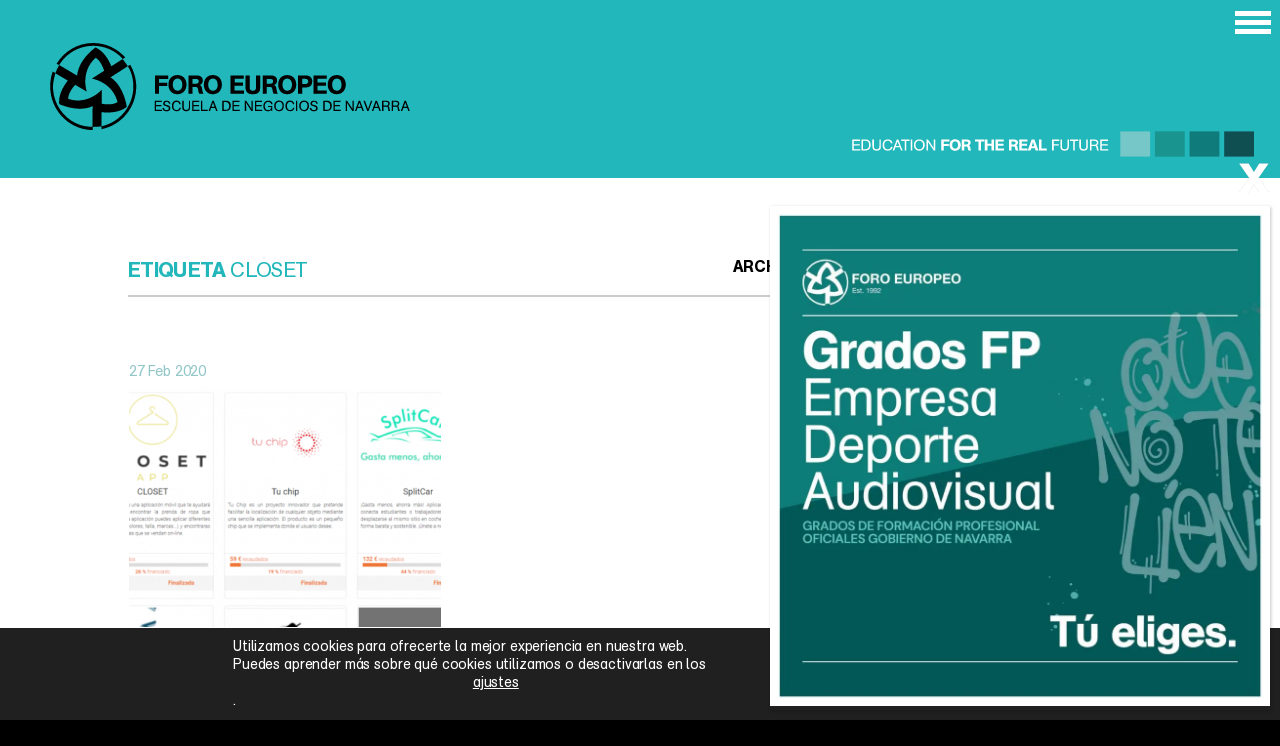

--- FILE ---
content_type: text/html; charset=utf-8
request_url: https://www.google.com/recaptcha/api2/anchor?ar=1&k=6Lfs16YeAAAAAOLQdGz9cxuSIpwlic2iBv9hHcA1&co=aHR0cHM6Ly93d3cuZm9yb2V1cm9wZW8uY29tOjQ0Mw..&hl=en&v=TkacYOdEJbdB_JjX802TMer9&size=invisible&anchor-ms=20000&execute-ms=15000&cb=hwj9r11eniwv
body_size: 45054
content:
<!DOCTYPE HTML><html dir="ltr" lang="en"><head><meta http-equiv="Content-Type" content="text/html; charset=UTF-8">
<meta http-equiv="X-UA-Compatible" content="IE=edge">
<title>reCAPTCHA</title>
<style type="text/css">
/* cyrillic-ext */
@font-face {
  font-family: 'Roboto';
  font-style: normal;
  font-weight: 400;
  src: url(//fonts.gstatic.com/s/roboto/v18/KFOmCnqEu92Fr1Mu72xKKTU1Kvnz.woff2) format('woff2');
  unicode-range: U+0460-052F, U+1C80-1C8A, U+20B4, U+2DE0-2DFF, U+A640-A69F, U+FE2E-FE2F;
}
/* cyrillic */
@font-face {
  font-family: 'Roboto';
  font-style: normal;
  font-weight: 400;
  src: url(//fonts.gstatic.com/s/roboto/v18/KFOmCnqEu92Fr1Mu5mxKKTU1Kvnz.woff2) format('woff2');
  unicode-range: U+0301, U+0400-045F, U+0490-0491, U+04B0-04B1, U+2116;
}
/* greek-ext */
@font-face {
  font-family: 'Roboto';
  font-style: normal;
  font-weight: 400;
  src: url(//fonts.gstatic.com/s/roboto/v18/KFOmCnqEu92Fr1Mu7mxKKTU1Kvnz.woff2) format('woff2');
  unicode-range: U+1F00-1FFF;
}
/* greek */
@font-face {
  font-family: 'Roboto';
  font-style: normal;
  font-weight: 400;
  src: url(//fonts.gstatic.com/s/roboto/v18/KFOmCnqEu92Fr1Mu4WxKKTU1Kvnz.woff2) format('woff2');
  unicode-range: U+0370-0377, U+037A-037F, U+0384-038A, U+038C, U+038E-03A1, U+03A3-03FF;
}
/* vietnamese */
@font-face {
  font-family: 'Roboto';
  font-style: normal;
  font-weight: 400;
  src: url(//fonts.gstatic.com/s/roboto/v18/KFOmCnqEu92Fr1Mu7WxKKTU1Kvnz.woff2) format('woff2');
  unicode-range: U+0102-0103, U+0110-0111, U+0128-0129, U+0168-0169, U+01A0-01A1, U+01AF-01B0, U+0300-0301, U+0303-0304, U+0308-0309, U+0323, U+0329, U+1EA0-1EF9, U+20AB;
}
/* latin-ext */
@font-face {
  font-family: 'Roboto';
  font-style: normal;
  font-weight: 400;
  src: url(//fonts.gstatic.com/s/roboto/v18/KFOmCnqEu92Fr1Mu7GxKKTU1Kvnz.woff2) format('woff2');
  unicode-range: U+0100-02BA, U+02BD-02C5, U+02C7-02CC, U+02CE-02D7, U+02DD-02FF, U+0304, U+0308, U+0329, U+1D00-1DBF, U+1E00-1E9F, U+1EF2-1EFF, U+2020, U+20A0-20AB, U+20AD-20C0, U+2113, U+2C60-2C7F, U+A720-A7FF;
}
/* latin */
@font-face {
  font-family: 'Roboto';
  font-style: normal;
  font-weight: 400;
  src: url(//fonts.gstatic.com/s/roboto/v18/KFOmCnqEu92Fr1Mu4mxKKTU1Kg.woff2) format('woff2');
  unicode-range: U+0000-00FF, U+0131, U+0152-0153, U+02BB-02BC, U+02C6, U+02DA, U+02DC, U+0304, U+0308, U+0329, U+2000-206F, U+20AC, U+2122, U+2191, U+2193, U+2212, U+2215, U+FEFF, U+FFFD;
}
/* cyrillic-ext */
@font-face {
  font-family: 'Roboto';
  font-style: normal;
  font-weight: 500;
  src: url(//fonts.gstatic.com/s/roboto/v18/KFOlCnqEu92Fr1MmEU9fCRc4AMP6lbBP.woff2) format('woff2');
  unicode-range: U+0460-052F, U+1C80-1C8A, U+20B4, U+2DE0-2DFF, U+A640-A69F, U+FE2E-FE2F;
}
/* cyrillic */
@font-face {
  font-family: 'Roboto';
  font-style: normal;
  font-weight: 500;
  src: url(//fonts.gstatic.com/s/roboto/v18/KFOlCnqEu92Fr1MmEU9fABc4AMP6lbBP.woff2) format('woff2');
  unicode-range: U+0301, U+0400-045F, U+0490-0491, U+04B0-04B1, U+2116;
}
/* greek-ext */
@font-face {
  font-family: 'Roboto';
  font-style: normal;
  font-weight: 500;
  src: url(//fonts.gstatic.com/s/roboto/v18/KFOlCnqEu92Fr1MmEU9fCBc4AMP6lbBP.woff2) format('woff2');
  unicode-range: U+1F00-1FFF;
}
/* greek */
@font-face {
  font-family: 'Roboto';
  font-style: normal;
  font-weight: 500;
  src: url(//fonts.gstatic.com/s/roboto/v18/KFOlCnqEu92Fr1MmEU9fBxc4AMP6lbBP.woff2) format('woff2');
  unicode-range: U+0370-0377, U+037A-037F, U+0384-038A, U+038C, U+038E-03A1, U+03A3-03FF;
}
/* vietnamese */
@font-face {
  font-family: 'Roboto';
  font-style: normal;
  font-weight: 500;
  src: url(//fonts.gstatic.com/s/roboto/v18/KFOlCnqEu92Fr1MmEU9fCxc4AMP6lbBP.woff2) format('woff2');
  unicode-range: U+0102-0103, U+0110-0111, U+0128-0129, U+0168-0169, U+01A0-01A1, U+01AF-01B0, U+0300-0301, U+0303-0304, U+0308-0309, U+0323, U+0329, U+1EA0-1EF9, U+20AB;
}
/* latin-ext */
@font-face {
  font-family: 'Roboto';
  font-style: normal;
  font-weight: 500;
  src: url(//fonts.gstatic.com/s/roboto/v18/KFOlCnqEu92Fr1MmEU9fChc4AMP6lbBP.woff2) format('woff2');
  unicode-range: U+0100-02BA, U+02BD-02C5, U+02C7-02CC, U+02CE-02D7, U+02DD-02FF, U+0304, U+0308, U+0329, U+1D00-1DBF, U+1E00-1E9F, U+1EF2-1EFF, U+2020, U+20A0-20AB, U+20AD-20C0, U+2113, U+2C60-2C7F, U+A720-A7FF;
}
/* latin */
@font-face {
  font-family: 'Roboto';
  font-style: normal;
  font-weight: 500;
  src: url(//fonts.gstatic.com/s/roboto/v18/KFOlCnqEu92Fr1MmEU9fBBc4AMP6lQ.woff2) format('woff2');
  unicode-range: U+0000-00FF, U+0131, U+0152-0153, U+02BB-02BC, U+02C6, U+02DA, U+02DC, U+0304, U+0308, U+0329, U+2000-206F, U+20AC, U+2122, U+2191, U+2193, U+2212, U+2215, U+FEFF, U+FFFD;
}
/* cyrillic-ext */
@font-face {
  font-family: 'Roboto';
  font-style: normal;
  font-weight: 900;
  src: url(//fonts.gstatic.com/s/roboto/v18/KFOlCnqEu92Fr1MmYUtfCRc4AMP6lbBP.woff2) format('woff2');
  unicode-range: U+0460-052F, U+1C80-1C8A, U+20B4, U+2DE0-2DFF, U+A640-A69F, U+FE2E-FE2F;
}
/* cyrillic */
@font-face {
  font-family: 'Roboto';
  font-style: normal;
  font-weight: 900;
  src: url(//fonts.gstatic.com/s/roboto/v18/KFOlCnqEu92Fr1MmYUtfABc4AMP6lbBP.woff2) format('woff2');
  unicode-range: U+0301, U+0400-045F, U+0490-0491, U+04B0-04B1, U+2116;
}
/* greek-ext */
@font-face {
  font-family: 'Roboto';
  font-style: normal;
  font-weight: 900;
  src: url(//fonts.gstatic.com/s/roboto/v18/KFOlCnqEu92Fr1MmYUtfCBc4AMP6lbBP.woff2) format('woff2');
  unicode-range: U+1F00-1FFF;
}
/* greek */
@font-face {
  font-family: 'Roboto';
  font-style: normal;
  font-weight: 900;
  src: url(//fonts.gstatic.com/s/roboto/v18/KFOlCnqEu92Fr1MmYUtfBxc4AMP6lbBP.woff2) format('woff2');
  unicode-range: U+0370-0377, U+037A-037F, U+0384-038A, U+038C, U+038E-03A1, U+03A3-03FF;
}
/* vietnamese */
@font-face {
  font-family: 'Roboto';
  font-style: normal;
  font-weight: 900;
  src: url(//fonts.gstatic.com/s/roboto/v18/KFOlCnqEu92Fr1MmYUtfCxc4AMP6lbBP.woff2) format('woff2');
  unicode-range: U+0102-0103, U+0110-0111, U+0128-0129, U+0168-0169, U+01A0-01A1, U+01AF-01B0, U+0300-0301, U+0303-0304, U+0308-0309, U+0323, U+0329, U+1EA0-1EF9, U+20AB;
}
/* latin-ext */
@font-face {
  font-family: 'Roboto';
  font-style: normal;
  font-weight: 900;
  src: url(//fonts.gstatic.com/s/roboto/v18/KFOlCnqEu92Fr1MmYUtfChc4AMP6lbBP.woff2) format('woff2');
  unicode-range: U+0100-02BA, U+02BD-02C5, U+02C7-02CC, U+02CE-02D7, U+02DD-02FF, U+0304, U+0308, U+0329, U+1D00-1DBF, U+1E00-1E9F, U+1EF2-1EFF, U+2020, U+20A0-20AB, U+20AD-20C0, U+2113, U+2C60-2C7F, U+A720-A7FF;
}
/* latin */
@font-face {
  font-family: 'Roboto';
  font-style: normal;
  font-weight: 900;
  src: url(//fonts.gstatic.com/s/roboto/v18/KFOlCnqEu92Fr1MmYUtfBBc4AMP6lQ.woff2) format('woff2');
  unicode-range: U+0000-00FF, U+0131, U+0152-0153, U+02BB-02BC, U+02C6, U+02DA, U+02DC, U+0304, U+0308, U+0329, U+2000-206F, U+20AC, U+2122, U+2191, U+2193, U+2212, U+2215, U+FEFF, U+FFFD;
}

</style>
<link rel="stylesheet" type="text/css" href="https://www.gstatic.com/recaptcha/releases/TkacYOdEJbdB_JjX802TMer9/styles__ltr.css">
<script nonce="escizMK8YIWksxxggaikGw" type="text/javascript">window['__recaptcha_api'] = 'https://www.google.com/recaptcha/api2/';</script>
<script type="text/javascript" src="https://www.gstatic.com/recaptcha/releases/TkacYOdEJbdB_JjX802TMer9/recaptcha__en.js" nonce="escizMK8YIWksxxggaikGw">
      
    </script></head>
<body><div id="rc-anchor-alert" class="rc-anchor-alert"></div>
<input type="hidden" id="recaptcha-token" value="[base64]">
<script type="text/javascript" nonce="escizMK8YIWksxxggaikGw">
      recaptcha.anchor.Main.init("[\x22ainput\x22,[\x22bgdata\x22,\x22\x22,\[base64]/[base64]/[base64]/eihOLHUpOkYoTiwwLFt3LDIxLG1dKSxwKHUsZmFsc2UsTixmYWxzZSl9Y2F0Y2goYil7ayhOLDI5MCk/[base64]/[base64]/Sy5MKCk6Sy5UKSxoKS1LLlQsYj4+MTQpPjAsSy51JiYoSy51Xj0oSy5vKzE+PjIpKihiPDwyKSksSy5vKSsxPj4yIT0wfHxLLlYsbXx8ZClLLko9MCxLLlQ9aDtpZighZClyZXR1cm4gZmFsc2U7aWYoaC1LLkg8KEsuTj5LLkYmJihLLkY9Sy5OKSxLLk4tKE4/MjU1Ono/NToyKSkpcmV0dXJuIGZhbHNlO3JldHVybiEoSy52PSh0KEssMjY3LChOPWsoSywoSy50TD11LHo/NDcyOjI2NykpLEsuQSkpLEsuUC5wdXNoKFtKRCxOLHo/[base64]/[base64]/bmV3IFhbZl0oQlswXSk6Vz09Mj9uZXcgWFtmXShCWzBdLEJbMV0pOlc9PTM/bmV3IFhbZl0oQlswXSxCWzFdLEJbMl0pOlc9PTQ/[base64]/[base64]/[base64]/[base64]/[base64]\\u003d\\u003d\x22,\[base64]\x22,\x22ScKfEsOSw7ckDcKSJ8OVwq9VwrARbiRbWFcoVcK0wpPDmxDCq2IwMmXDp8KPwq3DmMOzwr7DoMKcMS0bw58hCcOhIlnDj8KQw4FSw43ChMO3EMOBwrfCgGYRwpnCg8Oxw6lUNgxlwrLDi8KidzdzXGTDt8OMwo7DgxxFLcK/wo/DncO4wrjCkMKULwjDiGbDrsOTNMOiw7hsT3E6YTnDpVpxwo/DhWpwT8OHwozCicOsQDsRwp0Mwp/[base64]/CkGLDiislwpYNw6LChcKdZV3Ds8OJC1XDkMORbsK4VxnCkBlrw55hwq7CrAQECcOYCyMwwpUnesKcwp3Dv0PCjkzDixrCmsOCwp/DjcKBVcOWS18Mw69MZkJvZsOjbm/[base64]/CnCzCl8Oiwr7Do8OkQXpswo3DrcKpYW/ChMOjw7ltw4FSdcKBL8OMK8KNwptOT8Oxw4how5HDiW9NAhR6EcOvw7VELsOadBI8O2EfTMKhUMO9wrESw7c2wpNbScOGKMKANcO8S0/Cly1Zw4Ziw6/CrMKecgRXeMKCwr4oJX3Dgm7CqivDjyBOHxTCrCkCb8KiJ8KJeUvClsKcwqXCgknDjMO8w6RqTg5PwpFIw77Cv2JHw5jDhFYuRSTDosK/BiRIw5Vxwqc2w7jCqxJzwqLDgMK5KwMhAwBrw6scwpnDtQ4tR8O8Uj4nw67Cl8OWU8OwOmHCi8OrFsKMwpfDlcO+Dj1TUksaw73Cmw0dwoLCvMOrwqrCkcOQAyzDpnNsUkMxw5PDm8K/[base64]/wq0hw44kwp/DikxnTUrCoQUOw7RFOxBlBsK3wrnDhwEvSG/Dul/CoMOUF8O5w73DuMOlUy06Uz5iRyPDvDrCmHPDvSsnwoBEw4J6wppcUAYjEsKpJzFkw4ZoPgvCjcKPJWbCtsO6W8OxV8KCwpzCj8K7w70Mw797woccTcOAWcKXw43Ct8OdwpYoB8KFw6NIwpnCvMKqBsOewo16woNBYVtUKAMXwp3CqcK8eMKmw5szwq/[base64]/[base64]/HsOrw78bWcOVG1nCtn80w4wsbMOnXsKzWGsdw7okF8KxHUzClcKRGz7DmsKmA8ORBW7CnnF9GzrDhCDDu3FaCcOGR0tDwoDDuSvCucONwr4iw5dHwrfDqMO/w6p+QkXDiMODwo7DjUXDt8KBVsKpw43DvUXCuW3Dl8OBw7XDvRRdN8KeCh3CsjPDvsO/w7LCrTQTU3LCpkTDnsOFNMKYw4zDsgDColzCpSpAw7jCjsKaTULCixk6Sy7DqsOMfsKQIlLDiD7DksKrfcKgNMOLw7rDiHcQw67DucKxPAk0w7LDrSTDgEdpwqtXwpDDsUdgHSnCgg7CsCkYDXbDuiHDgnHCtgHDpycjMT1ocW/DhgcrMWoUw6xgU8OrYkgZS0vDm1NDwpZxZcOSXsOWZidaR8OOwrrCrkhTWsK8esOuRcOnw4wSw6Vfw5bCg2MFwoR9wqjDkiTDpsOiOHvCpyETw4fCgsO1w59awrBVw4xnHMKOwo1Ew6TDr0rDiHQXQQdfwpjCpsKIRsOITsO/SMOuw7jCiTbCglPCncOtUlkWQnvDp1d+GMKWAQRCXsOaDsKwUBY0NA5ZScKrw5Z7w5hUwr/CnsKrGMO4w4QYwpvDuhYmw5VqecKEwowDZlkLw40nc8OGw5UAOsK3wpjDmcOzw5E5wqI8wptyf2Y6OMKKwpgoPsOdwr3DrcKVwqtvDsKQWiUxwoBgZ8KXw7zCtDYKwpDDoFIewoAEw6/DqcO6wr/CtcOyw7/Dg3NPwofCt2AHAQjCocKAw6UUOUVMLWfDlQLCumclwol7wpvCi3w/w4TCsg3Dp3fCosKtZwjDl03DrzYHUDvCr8KkSmtHw6fDlgnDnDPDtQ5yw7vDuMKHwrfCmnZbwq8PTsOOD8OPw6bCncOkf8K8UsOFwq/DlsKkN8OGD8OVGcOCwprCgcKzw6kUwovDtQMYw7p8wpw/w6o5wrLCnxXDgjHDr8ORw7DCsFAJw6rDiMKvIj5bwpHDkVzCpRHDsmTDtGFuwoxSw5YJw78NIz9ONV94LMOSDsOZwosiw5zCsnRPOSIHw7fCusO/[base64]/CkcKRV8OSQMKxD8KDwrLDlirCoSXDgHBbbUwtJsKdchDChwDDrHnDgMO7C8OfJcO9wqoiZF7DpcKkw5XDnsKGGcKfwqdXwozDu2PCoA5+GGtywpzCscOBw67Dm8KDw7ELwp1qTsKRPmrDo8KHw7wvw7XCs2TClgU0wpbCmCFdWsKcwq/[base64]/Cn0UVwr3CrMK/[base64]/CvsKEWcKqecKzwpBvL29sw7PDsMKkw6LCnMOUwq47KQlGBMKUcMOHwpV4WxVQwoR/w4XDvMOKwo4wwoPDow5gwpzCg3gUw47DocOGJnbDjcOSwqJMw4fDkxnColjDjcK3w6FNw4rCjEjCl8Ocw6YITcOgbWrDhsK/w4BZLMKEGsO7wplUw6h/DMOiwqY0w4c6B03CtyY7w7pzJgPDmhpxYVvCsDjCrxU6w4sBwpTDrhx/[base64]/CkMOpLMOxC0DDkCdfw7F8wpfCn8OSbGvCtF5ICsOCw7LDjcOaRcOow5XCjX/DljoGf8KKVSFTQcKyccK+w5Qrw40pwrvCssKkw6bCkGY0wp/ClGxtF8Ogwqx8UMK7EU4zWcOLw5/DjcOhw4jCuGTCvMKdwonDpW3DnFLDrCzCgMKfCnDDjWjCvw7CqR1Pw7dUwrdpwrLDuGMdwrrCnVNKw5PDmRTClQ3CtETDpsOYw6Ayw7rDsMKrFAjDpFrChB4AImbDpMOBwprClcOSPMKJw5sXwpnDtz4Gw7nCkH1CfsKqw73CgMOgPMKywpwtwqDDlsK8XcK9wr/DvzfDgsOAYnNQLiNLw6zCkz3Ct8K2woFWw4LCs8KHwqDDvcKQw6goKApiwpMSwrRCWwIsd8OxNXDCkEpOfsOywo4vw4ZtwrzCqADCtcKcPmbDn8KXwrVHw6s3CMOpwqfCoiZSC8Kcw7B4bWPCiRN6w4/CvR/CksKAQ8KrEsKGFcOiw4oywqXCkcO/OsOcwqXCsMONWFkfwpgewo/[base64]/DgjlwBsOUJMKZf8K1wqvCqcO7XzxDXDfDiDgdN8OWHkXCrAgiwpvDj8OwYcKjw7fDh1HCn8KEwoFAwopATcKrw77Dv8OWw6Vdw5DDuMKXw7nDnQ/DpgnCtWvCpMOJw5bDjDzCisO8wobDncKqBFRHw4t5w6JaZMOeaj/DmMKhY3bCtsOnM03ClhbDvcKTK8OqfEIwwpXCthoCw7YFw6MvwoXCrw/[base64]/wo7DolPCmsObLMOaTcK3AsKLL8KzaMKhw69rJ1HDqHzDn1sEwpBPw5EKZwxhFMObMcOJSsO/d8O6W8OPwqjCmXPCmMKTwrdWcMOoMcKYwrh/[base64]/[base64]/w6A8O2DCmgAlwplkVjM2BsKIVGRuC0rCvzJ7XlBYVCBSW0g3HBbDqi82WsKswrwKw6TCpsOpN8O8w7gtwrh9d1jCvcOewp1yKg/Co29uwprDocKyAsOXwoRQJsKiwr/DhcOBw7/[base64]/CpWHDkQnDplYoUX7CmcOswrAkXcK9wqMGbsOUG8OTwrUgH0bCrz/[base64]/CnRPChw96C17DsFAbwppCwqUzw7rCsMK1wq/Cj8K4TsKcNXPDl0DDqzoUGsOHcMO6aHIgw6zDk3FrOcKowo5Cw6krw5Jww682wqTDtMOrZcKHa8OQV2Aiwqx3w6c3w4zDhW4tNF/Dt0NJIkxmw7NLbQoEwrkjSiXDtcOeCBg3SkQWw7bDg0BPcsK9w7I1w5nCtcOXHClyw6nDuDZvw6EkCAnCgXZVacOjw6hkwrnDr8Oid8OvHQ/DjF9fwrHCusKkR39Vw5DCgEUIw4jCmn3DqMKXwptNJsKNwpAcQcOwNE3DrSkSw4VNw7UTw7HCjC7DmcOpJ1PDpRzDrCjDowTCtGtxwqUIf1PCrmPCuVI5KcKXw4nDm8KnFA/Dgmlnwr7DtcOKwqxQFVrDtcOuZsKfJcKowo9dG0HDqMKMMxbDisOxWE5dVMKuw53CjFHChMKGw6LCmyPCrhEOw4zDk8K1TMKCw57ChcKhw6vCixvDjQwgNMOfFm/CjWHDiE0YB8KbDS4yw7RGOhpVYcO9wqbCvsK3Y8Opw4bDtUEbwrISwqnChg7DkcOHwoRrwo/[base64]/[base64]/CqsKuZ2l5EcKmw7R6elsww60FwoDDjG1oW8OdwqIlw7JuGcOkXsONwrHDsMKleFPCkg7CvFjDtMOILcK0wp8/DAbCrRvCrsO/wonCtMKFw6rCqC3CqMOqwrXCkMO+wobCpMK7F8KJQBMVPjfDtsKAwp7Do0FVeCoBK8KdJEcLwpvDuWHDkcO6woXCtMO+w6DCuAzDkSAjw7rCgTTDomkAw6zCucKqd8OOw5zDvcK4w6Mpw5Zrw7/CpRomw69qwpQMf8KowpTDk8OODsK0wo7CoR/CkcKjwrXCtsOsfGTCsMKew6USwpwbw6kFw4VAw5vDgQvDhMKmw7jDssO+w5jDj8OtwrZywoXDsn7Ci1IjwrvDkwPCusOPPC1JfiPDnnPDuUFXICphw4rClcKlwpvDmMK/[base64]/Duls+wo9GwrjClXbDv296w5nCmR4yGGNuA2kwXsKRwqUDwowrbsOVwq0xwrFnfAXCrMKbw5tBw69lDMOqw6PDgTwLwpnDnVDDgT97KnYTw44lQcK/IMOow4JHw5MWLMKZw5TCh23CnB3Cr8OxwoTCk8OeclTCkj/[base64]/[base64]/DmUPDq2TDl10Uw4Vrwp8Hw698wozCpALCpHfDjg1Uw40ww7sTw4jDgMKbw7LCoMO+GAjDjsOxQz0ww65MwoNUwo1MwrQ9NXdrw5TDjMOLw7jCncK0wrFYXllawrVbTHHCv8OJwq7Ct8KnwoMHw5QOAldRKy5wa3xMw45Two/CjMKcwpDDuAvDmsKrw4HDo1BLw6tGw5hbw6jDkCXDocKLw5LCvcO0w4fCtAM7EMKrV8KVw6xYeMKgwrDDrMONPMOEFMKdwrzCiH4bw6lIwrvDkcOcCsKwSDrCicObwq8Sw7XDisOmw7fDglQiw6nDmsOCw4QFwpLCuGk3wog0I8KQwr/[base64]/DnG7DhMKlwr1fwqTDjMO3X1dmAMKeMcKqw50hwqYJw5QaLUrDkDHDhcKRRQrCqsOWW2dww6VFasK/w4Apw7BVJ2gsw5XChDXDkQPCoMO+GMOOXn7DvDQ/QcKmw5HCi8OrwqDCqGhwLFvCumbCksOlw7nDtgnClSPCkMKuThfDhEzDqQPDtWHDlx3DqcOCwr1Fc8KjQS7Cq1NuXybCicKIwpImwpQlS8OOwqNAwozChcO2w4QCwozDqsKnwrPCk0jDvAs3wqfDiTHCkAYdTgR3W1g+wr5Ea8OBwrlLw4JowrvDoRDCtn5KGiJFw6/CkMOzCwAmwonCpMKPwp/[base64]/Cs8KCw4suw5VTw58Wwo5ewrh7B8OELsKdIcOoCMKSw7U9P8OIcMOxw77DrRLCscKKKC/Cg8Kzw4FJwok9ek0JexHDql0Xwo3Ci8OEX10PwpfDgx3DvB5OUMKDexwoQGFDF8KiXRRXIsOLc8O/UmTCnMOIT2TCi8KpwrZAJnjCvcKMw6vDhmHDkj7DoW5jwqTCh8KiEMKZQcKATB7DiMO3e8KUwqXCgDjDujluw6TCmMKqw6nCozfDmSvDkMOzFcK8P24CGcKiw4vDg8K8woYtw6LDpcOXJcOPw7RWwqogXRnClsKlw6o3fj1NwqMBPBDCtX3CvA/[base64]/[base64]/[base64]/DgHbCsnpRwpTDtWXDm3/[base64]/Uhx6wrDDkcORJ19wasKDfnbCukwnwpdHenBwasOFeULDk2/[base64]/w4VEw7bDrcKHw6/CiC/CpwU+cMO5wr8fLhfCj8OTU8OrVcOnVSkIcXXCrcOfaQEFWsO4cMOOw7xAO1zDklscU2VDwotbw7smdsK6WMOAw47CsRHCjgQqA2zDrGHDqcKeG8OueUNFwpc/[base64]/DpVnCunrDgShHA8KbbMKBwq7DocKmw6HDu8KrYMKvwrTCjQfDv1/DjQ1Rw6Jpw6hBwp9tL8Ksw6LDkMKLL8KtwrzCmAzDs8KtfMOjwrfCpsOUw5rCh8OHw69UwpF3w4Z9S3fCrCbCiikpb8KhD8K2W8O7wrrChyZDwq11P0rDkjhewpdDFhjClsOawrPDp8ODw4/DllIcwrrDosOhA8KTwoxGw6JsLsKlw4osIcOyw5/DtwTCiMKVw5/[base64]/w5vCpjXDhsOZM23DpnERwo7DvcKmw5EtKsO+KkvCl8KrTGXCvnZsZMObPMK7wqLDlMKfRsKmEcOQSVRHwqTCssK6wp/[base64]/Co8K6w53CmnJ1RxU6OnFHYAhaw5rCk8K0AMOCSR3Dp2XDhsKHwqLDvxnDpsKuwo5wFkXDhwFfwpxQPcOww5Mgwq97HWjDs8OXLsOcwrlRRRcYwozCisOtAxPCssOkwqLDmErDlsOnAFFJw65Tw58vMcOvwrxIEgLCrhl8w4Q3RcO/J3fCsyLCmjDCgUNdNMKxLsOTXMOqJMO/XcOfw5EGClR3HALCgsKtf3DDkMK2w6HDkivCh8Ocw5F2awPDjFLDpnN6woN5csKaXsKpwpogbBEHCMKIw6QjCMKSKAbChTnDtxMOJBkFTsKwwo1/f8KVwptHwqZqw6bDt3J3woUNWx7DgcOcb8ORBAjDlzpjPWLDv0XCh8OkbsO3MAE2U2nDncOCwpfDsi3CsWUBworCjHzClMKTw7TCqMO6ScKCwpvDo8K0aSQME8KLw5vDgWN6w4/DiGDDg8OiMlLDmg5UX3Jrw57DsQ3Dk8KKwprDp0Ztwq0qw5d7woMsbk3DoDrDgMKew6PDlcK0XMKCYX16QibDgsKPPRLDpnMjwp7CtCATw5BqEVZdc29wwrHCo8OOByQ5wrHCoiBAw5wjwo7Cj8OBUXLDjMK8wr/ChmDDtT1ww4fCjsKzLsKFwovCvcOqw5ZCwrB7BcOlJ8KmE8OFwp/Cn8KHw7PDqVHCp3TDkMODUcKcw5bCg8KEeMOOwokJYhjCtzvDinFXwp3CtDdewpLDtsOnEcOVPcOjBj7Dk0bCu8OPNsOtwq1fw5TChcKVwqnCrzdtAcOrFkPDnH/[base64]/w6oqNsOdw5towp52wrIiYTTCpMKowrZ0V8KLwqAsTMOAwplhwo3DlzlnIcKkwqnCpcKOw5ZEw6DCuhPCjl8HBTIEW0fDiMKLw49ffngCw5LDvsOGw6jCvE/Cm8O9UEEUwprDuUkNNMKzwp/Du8OoMcOeKcOfwprDn3xREVnDoB3CqcOxwoPDlEfCvMO3JwPCvsKrw7wBeV3CvWfCtAPDlw7Cgy4ww4nDsThBSB8xVcO1ahYFVwrCu8KgZFwibsOAKsOlwolTw5ZgC8KdQn9pwpnCmcO/bDLDucKTcsKow6QDw6ABQA8Bw5XCnD7DlCBAwq93w6k7d8ORwppJZjXClsKkYko5w5/DtcKLw6PDs8OgwrfDskbDnhbDo2fDqXDCk8K7Wm7DsUgyCMK6w4F5w7DCm2fDmsOxfFrCoVjCtsOQcMKuMcKJwpDDiHh/w4tgwrEZCcKuwrRWwr7DonPDhcK1FHXCizY1a8O+EWLDqiYVNGZNZ8Kdwr/DvcOnw7BYBgXCnsOsYyNNw780QkfDjV7ClcKKTsKXacODZ8Kyw5XCuwrDsVHCncKow4Ntw5JcGMKtwrvCtC/CnFTCvXfDgU7CjgDCh1zCijMBAXvDiXZYTlBVasKkOjTDmMKKwr7DrMKFwrtzw5s0w5XDgEHCmkNIa8KOGxsZXDrCosKhIxzDpMOrwpPDoxVXPEPCm8K2wr5/dsKFwoI0wrYsJsKzNxYnbMOQw7RyYkJJwpsJR8KxwoArwotDLcO8NhnDmcOhw4skw4vCjMOkVcKtwoxqWcKODXvDtnnCl2rCrnRWwpUvcgkNODrDviwFLMOpwrxgw5vCpsOUwrXCik9BI8OMZsO6WXtPEMOtw4Zqwq/CqTRww6o9wpJNwqHCnBpkHjtzO8KjwpjDrSnCmcKZw43CoD/CtCDDtBolw6zDvWFiwpXDthc/ccObKUYCJsKVYMOUWh/DscKUTMO1wpXDj8K/PB5Ww7RFbRVTw51Vw7nCgsOkw7bDpBXDjcKew4NXS8O/bUvCjcOvcnRjwpjDgFPCoMK6CcK7dmNjEQnDsMOpw4DDuVjDpBfDvcOdw6spKMKxw6TCmALCvigKw71nFsKQw5PCqMKrwpHCgsOreijCv8OCRhzCgA12JMKNw5c6Fh9QDxIbw7wXw54wcyM/wqDDqsKkW1rCrXsWa8OfN1fDisKzJcOAwqQIMEPDm8KhaFzDpsKsJX9DdsKbJ8K4FsOrw7fDvcOowohUesOIXMOBwplcaEXDicOTLFfCnyBbwr4Vw5JCUlTCnUJawrkSbFnCnSDCh8Odwocxw4pZDcKdJMKZV8OtQMO5w6LDqMO9wp/CkUECwokwJ3VefTEML8KWScKoFcK3ZcKIZQBRwqsVwpjChcKYEcONZ8OTwrtmRcOTwo0Nw6HCmsOIwphxw6Q7woTDqDcbSQfDp8OaZ8K2wpHDosK7acK/csOpCRvDtMK5w57CnQxawqXDgcKIGMOhw78xAMOEw7HCuylbPnwiwq8kblHDm096w7vCv8KgwoIFwobDmMKKwrnCjsKFHzHClzTCgy/DhcKMw4JuUMKJcMKFwqE7FT7ChDTCsV03wqd4KDjCm8O5w7vDtAoNBSJcw7YfwqFiwqJFOjXDpUHDtUZxwrN7w6U5w6h8w5bCt27DksKwwo7DkMKodmMnw5DDmBfDiMKPwqDCkQnCr012YWZAwq7DrB/DqyRgLMO1dcOqw6ooFMO6w4XCtcOiHMOic19Ybl0ZbMKfMsKkwoF0aEXClcOvw74qLy5Zw7MWeVPCq33DjCwZwpTCg8ODGW/ChX0fc8OLYMOIw7vDk1Ybw5lIwp7ClCE2U8OmwovCgsKIw4zCu8Onw6xPZ8Opw5gCwqfDqEdLXV56EsKqw47Cs8OtwprCncOUaWIAfwhgCMKTw4pAw6hLwpXDrcOUw5zCiXJ2w5JOwpfDisOEwpbCgcKeIzYwwoYNShU/[base64]/CrsOuw7RvwrTCv0MGWzDCtGPDrMKtw7vDucK8F8Krw5pxK8OMw4vCocOhbC3DpGvDqnJSwp3DvBzCmsKsWSxFeF/CicKCRsKkZ1jCszPCqsOBwrURwq/CiyPCpVhdw5bCvWzCtmjCncOVUMOOw5bDl1IVJnbDmkI3OMOgXMOnVF8TI2nDikwcTHXCjTkDw4xwwonCssOraMOwwq3CgsOdwpfCtCVbBcKTa1fCgQE7w5rCpcK4VX0cOcKYwpk8w4gKCy7DisOsVMO+UkDChh/DpsOEwoEUFWcLDVhgw7EDwpV2wrHCnsKcw5/CvEbCqQFSF8Kzw4p6ACDCkMOQw5BSGiNkwoQuecO+QCrCplkpw73CqFDCt3U9J2QzM2HDoRUvw47DvcODCkxbNMOaw7lsZsKwwrfCikYZPFcwaMKWVMKIwp/DpsOjwqoUwqjDmwjDq8OIwpMzw4Mtw7cfHzPDvkBywprCgDDDm8OVd8KAwqpkwp3Cm8KRO8OjbsKBw5xpJXHDoRd/DMOpVsO/KMO6wq9RDDDClsOEUsOuwoTDm8KBwr8VCTcuw4nCtMKJCMO/wqsMOmjDlF/DnsOTWcOVWzwkw6LDj8KQw40GH8O3wppKGsOrw61pe8Kgw6l/CsOCR21vwrhAw6PDgsK8worCkMKcb8O1wr/DmV97w7PCpnTCmcKoaMK6KMODwpIAF8K+AMKSw5YuTMKxw6XDt8K+Z1cjw7hOKsOIwogZw7tRwprDqjPCkFvCpsKXwrTCpMKIwpPChyLDicKhw7TCscOxZsO6QEtYKlQ3M3rDkFYFw4PCo1rCiMO0fyknb8KIdxLDkTHCr0vDksKBKMKneTvDrMKRZ2HChsO/J8KMW0PDtQXCuRrDqU5/bsKWw7ZYw77ChcOqw43CjnnDtn9CAl9KLkkHYcK9FUNaw4vDr8OIBXpHWcOGdwhuwpPDgMO6w6F1wpfDqFHDnALCucOQBGDDpksrOG9TAXhgw58Uw77ChVDCgcOTwpvCiFA/[base64]/DmCIYP0tKw53DscK7c3LCssKRw6HDkjHCs2bDrSfCtzZwwo/DqMKSw5nDr3QfLHUMwot6fMOQwp0uw6/[base64]/J8OMwpXDsxfCp8OfJWjCtsKUdMOeMcKEw7LDnsOnMTvDqcO/w4PCscOcacOkwonDlcODw5NHwqM8ETAJw4VEUGIxWX7Dj37Dg8KrLMKdesOew6wWBMO+B8Kvw4YWwo/CucKUw5HDtSLDh8OlXMKqRT1mYhjDo8OkLcOWw7/DvcK1woZqw57DmggmKHTCmg42X0EoFk0bw7wXP8O+wotKAhrClEzDhcKewpsIwp8xIcKvPxLDiCM3LcKoUD8Fw7bCpcOrNMKfd1QHw7M2CSzCucOjWyrDoRh0w6zCjsKhw6IJw53DosK9D8OgckDCunLDicOBwqjCllpNw5/[base64]/wpVjwq3DsMKFwqAFCsOuwojDhzlZwqvCuWLDjhHDvcKiw78vwr07TWB2wqRDQMKKw4wgSSbCpTHCpTddw5Nlw5RtOk/CpAfDosKJw4NtJcOLw6zCicK4bXsLw6lrMxYaw4lJMsOIw6clw514w6p0TMKKMcOzwqdHUC5RVHbCq2NtLXPDvcOEDcK/YMOwCcKcWU8Vw4w/UyvDn0LCnMOgwr7Du8OdwrFWYGjDncO/NHTDsgpaFV9SfMKpMsKRY8K9w7zDsjPDhMOFwoDDtGJETSxLw5rDtcOWCsO/YcO5w7wTwp3CqcKtX8KnwqMBwqfDmwgyGiFnwp7Ds3oTPcOPwrIkwq7DisOQUBNtfcKdE3LCsWbDscOsEcKfMRnCp8OKwpPDiBjDr8KaaQMEw5R0XkTCrXgFw6ZGDsK2wrNPUsORXDnClURGwoIlw6nDg091woBYKcOHWl/CnQLCszR6EEgWwpM0wpvCsW1awoRewqFrBiDDscOuQcOFwo3ClhM0aSMxNBHDpMO4w47DpcKiwq58ZMO3TUVTwpDCkVIlw5jCssK+Dy/CosOowqkfO1bDtRhKw74NwpvChEwRTcO5ZnRqw6saAcKEwrMkwqJBQ8KASMO3w7QnMAjDpFXCgcKIKsK1GMKmGsKgw7jDksKDwp84w5fDk0ESw7LDj0vCkmhDw6c0I8KbRA/DmsOjw5rDj8OUZMKleMKvFmUSw6h+woIrBsOXw6XDrVXDuyh1G8K8GcKnwobCmMKvwqDCpsOOwpHCnsK9a8KOHkQpeMOhKTTDgsOQw7xTf28UUVfDqsOmw6/DpR97w7hrw6IETDDCr8OLwo/CnsKNw7wcLsKgwqXCmlfDosKjHykWwpTDvzEJMsObw5M5w5QWRsKDWCdLYkpnw554wobCoTY2w5PCmcKUUF/DmcKsw7XDo8OcwozClcOpwopiwrV0w5XDhl5mwoXDhGIdw5PDscKOwpZtw6HCoSg8wqjCvzHCnMOOwqwVw4Yac8OsBDFOwoLDngnCvE/DmWfDk2jCq8KfClF1wpMkw6bDmgDDkMOPwog/[base64]/[base64]/DtMOkJcOpKB0HJsKZXih3X8O+Z8KVW8O6HsOdwpPDr1nDmcKXw7rCmS/DpnlTSSbDjAUew7NCw4QSwq/CrSrDhj3Dv8K7EcOHw65gwrnDscKnw7/Dn31YQMOtPMK9w5rCqcOjKzV5IXPCo1siwrHDml58w77Cg0rCnltzwoEyWxnCpMKpwpEuw5nCtHo5H8KLBsOXH8K4eRBbEsO0KsOEw4szaQzDimrCs8KvXlVlIB1EwqY6O8Kmw5RIw6zCrU1mw4LDmhHDosO6wo/[base64]/D8Kkw4TCmMK+w5lNw7obw65rEsKtamAwwqTDgsKVwqTCh8Ojw5jDtyzCpmDDu8OFw64cwo/CqMKdVcKGwol5UcOGw73CvQcIG8Kiwrkkw5gBwoLDnsKYwodhM8KPAcKiwqfDuRPCjnXDu1V8AQd6G0rCtsK5MsOWC11gNETDig5zLBUAw4R9JArCtRQRfQ7CqBEowqwvw5QjIsOUfMKJwq/CuMO1GsKaw6U5SSA3P8KAwonDgcOtwqBmw6Qgw5HDjsKqRMOqwr9bYMKOwpkrw7XCjMONw5VAIsKaDsO9ZsOEw6Vew7Vgwo9aw6rCrDgUw6zCg8Kcw7BGGsKrLyXCicKZXTrCgHjDisO/wpLDjhMuw6LCl8KEEcO4P8O2w5EJf3pRw4/[base64]/CscKdfDoaw7oqDHXDqsKvwpTCpsOxw6jDnsO2wpDCgHfDilkXwoTDucKsBgRZcj7DlD5twrrCkcKCwprDvEjCvcKuw4Zkw4/ClMOxw6dIdsKYwoXCpDjDlhvDhlwnSRXCqF5jcSo9wp9AW8OVcDsvbw3Ds8Ohw490w6Zbw43DuAfDjkPDlcK4wqLDrcKpwqUBNcOYTsOZOkpJMsK5w6zCtTt4bVXDjMOaB37CssOJwoESw4LCjjvCjWzCpg/CkArCncOUTMOhWMOTFsOIPMKdLWwHwpIBwq1wZcOgfsOIGn8ywp/CrMKdwqLDpSRPw7sZw6HClMK1wrgGT8Osw6HClC/CiEzDoMOqwrFrV8KJwqdVw4fDjMKZworCiQvCpGNeAMO2wqFRSsKtBsK3FR1WZCpVw4LDjcKIUw0URsO6wqohw5chw4MwEzYPahIJE8KsM8OOwqjDvMKYwonCk0PDnsOFB8KFEsK9A8KLw6vDhsK0w57CmSzDkwIFIndAdknDhsOlRcO8MMKnIMK6w51jGT8BalrCll/[base64]/CtyrCs8KSwq3CnsO8fMO+XzvChzFAw53DnlPDm8Osw54wwo/DuMOgOgTDs0k8wrLDvH1EdgPCtMO/w50Dw5vDqTJrCsKiw44xwp3Dh8K5w7zDnUUtw43ChcKywoBYwqUYIMOKw6jCpcKGOMOUMsKQwqzCuMO8w5lYw4LCnsODw68vWcKmPsKiM8ODw6TDnEvCg8ONcQfDiVDCrEsCwoLClsO3O8O5wo0NwrA1JwUZwpMaEsOCw48RPXYqwpwmwo/DtELCi8KVBT8Xw5nCjWk1O8K2w7zDhMOgwrHDp3XCtcKsUxYfwpjDjmNtEsKpwo9qwqvDoMOQw7M4wpJMw4PCrlYRdxHCkcOgLjRNw7/ChsKgPV5Qwr3Cr3TCpAEFPjLClGggFyzCvk3CpANWWEvCu8OmwrbCsQvCoU8wHsKlw4QqFsKHw5QKw5XDg8OWcgUAwqbCg0HDnBzDljvCrQkIVcOKEMOhwqw8w6LDkhErwqLCosKFwoXCgC/Cv1ETEEjDhcOwwqMlYGYVM8Oaw5bDimrClxBlRVrDqcK4woDDl8OXWsKDwrTCiQN2woNAJ1ZwE3bDncKxLcKnw65Fw7LCkwjDhCLDunpSO8KsGm0+RgR/ScKzFsOmw5zCgi3CgsKVw55Ow5XDrybCgMKIQcOTI8KTMzZ4LUQnw5lqd2TClsOsS3gawpfDpSd/G8OoZ07ClTDDujBwBsO1G3HDrMKXwovCtE89wrXDnDIjNcOvEH0sA1fCvMKww6VMUzLCj8OtwojCp8O4w4hUwpXCvMO/w6vDk2TCscKAw7DDmC3CtsK0w7LDjsOFEl7Dt8KLLsOBwoIcWMKyHMOpOcKiGkQmwp08S8OxPnLDr1HDgFvCocKzYTXCrA/[base64]/KMKtw5htFBHDo13DlxnCqC4Gwq/CsxQUwpHCrsKcwoUBwqdXal3Cs8KkwrUjREE7cMK8w6rDtsKrDsOwMcKSwrYvMMOow63DuMOyPwFRw6bCpCIJUQJhw6/Cl8O3T8Oebz/Com1KwrpcAGnCrcOFw4FpK2MeEsK1w4kVRsOXccKdwqF4wod+XzHDnU9mwqjDtsKvdUN8w4gHwohtb8Kvw7zDiX/DkcOHJMOGw5/DswdsHxjDicOzwq/Cp2jDjDM2w49QFm/CnMKfw44/[base64]/w7xtX2/[base64]/w5TCisOISBkZNsKcBiXDuyvCqA7CrcKka8Kcw5LDqMOtVWTChMKmw4YCOcKJw6fDklnCuMKMH3fCkUvCrBzDuEXDiMOYw5JMw4fDvyzChXxDwpYfw7N+EMKqdcOqw6F0wqxQwrDCilLDqUo0w6bDuhTCl1LDiy4Jwp/Ds8KIwqZZSTDDsBHCvsOgw688w4/Dn8KywrTCmErCj8KRwrjDhMODw5k6L0PChl/DpzgGPF7DjEUiw7Uew6PChVrCuV3CscKWwqTDuTgMwrbDr8K2wokVGMOuwr1iGmLDuRwFb8Kdwq0Lw5LCisOdwofDp8OkAA3DmMKxwo3DshbCosKLJMKFw5jCuMKrwrHCjkEiFcK/bHJbwqRwwqtsw4gQw5NEw7nDtBsLL8OCw7wvw6tmFzQ+wrvDo0jDqMKbw6nDpA7DucOyw43DicO6dS91aUJmGGsnbcO8w7XDpcKgw6pbLEVTCsKNwpsXaVDDoFxoSW7DgQpRHEcowofDgcKsIjJpwrd7w5p/wojCilXDq8OlHnnDhcOww51hwowDw6UFw7nCji5gJsKBQcKrwrdGw7sHAsOHbSEyBVnCjC/DgsO6wpLDiVtnw6nCmHzDpcKaJFfCq8O+K8Olw706HgHCiVQITGfDrsKJIcO1wqo6wrdwFShCw73ClsKxIsKJwqV0wpDChsKRcsO4Cwl1wqoTYsKRw6rCqUrCr8KmRcKXVj7Dl0l0NsOkwr4Ow6HDu8O/L3JsGmQBwpRpwrQwP8Kqw4ABwqXDhltVwqHCu1Zowq3CpQkKFsOlwqXDpcKtwrDCp31tFhfCnMOafCcJd8K4LT/ChnTCpMO5WXrCoyg+J0XDsjnCl8Oaw6HDq8OPIE/[base64]/Di8KudF7DvMOuw4DDihTDoXcuwoLCmnYwwrzDqjXDlMOow7BXwojDqsOdw4ZfwqAOwqUJwrM3NMKHFcOYJxHDnsK4NWtQf8KiwpYcw4bDo17CnQdbw7DCuMOYwphlOsKpNmLCqcOzKsOvRC/CtgbDicKVSn5IBTzCg8O4Rk7ChcO/wqTDnVDCjBvDlMKWwqluNxoXC8OLLlVZw4IGw69uVcKyw55DTSfDsMOQw4rDv8KhdsOCwo1tW0/Cql3Cu8O/UsKpw4XCgMK7wrHCn8K9woXCj0s2wpw8RDzCqRdhJzLDkCDCmMKew6jDlTIHw6d4w7Eowrg1FMKDTcO/QBDDiMK+wrBrAR4BRsOPCC06YcK7wq56RMOrDcOKccKFVALDoVF8F8K3w5dfwqXDusKUwrfDh8KjQzo2woJAP8OJwpnDhcKfIcKoK8Kkw5p7w6plwobDsFvCnsK6NUIAelfDpH7DlkBkcnJTaGbDgDrDolDDtcO5RBBVNMKMw7TDrUnDlkLDpMKUwp/DoMOcwpZjwoxTP2fCp23CpQ/[base64]/PXzDrMK0LMK6bjhkf8OHJFfDsxYEw7/DghTDtHfDqyjCnjXCrXsqwr3CvyTCi8OnZg0VC8OIwpNBwqJ+w4fDqB1mw7NPccO8fgzCrsONM8OvH0vCkR3DnVUMEz8tAsOiOsOUw5ABw4FFO8OIwpnDlDMOOEvDu8K9wo5AfsO9GXjDrMOIwpjCk8K/w69JwpBkQnhcVErCkxvDoj7DjnnCqMKtScOVbMOVFlvDkMOLXAbDhWltUG3CocKaK8OtwoQNLw0ySMOPTsKswqsoccKMw7/DhXgmHRvClxRVwrQwwqDCjlbDsTNhw4JUwqnCiXPCosKnecKkwqHCgwZRwrvDuGw9Z8KvKx0gwqxswoctw4ZQw6xwb8OKe8OKEMO0PsOJNMKFw4PDjmHChgfChsKdwo/DhMKaUWHClwkKwpHDn8ONwr/CtcOYCzNFw50Fw6/DkWkQP8OtwpvCgx0swoFKw7o0TsKUwqLDrHoPc0tbO8K7I8O9w7RmI8OjfljDpsKQJsO9OsOlwo4oYcOIYcKdw4RmbTLCgiPDkzNKw4xoVUzCvMKxQ8Khw5lqc8K/[base64]/DtMKkMMKJdsKABsKLUsO8VWvDvzYew7dTWS/CuMO+bF9aWcKwex/[base64]/ClBzDlcO3f8KFw40Ww6h/TsO9VsOuwoI4woYIcxTDgDtfw5TDgV4bwqYNFjDClsOPw77CtEfCmAdrZMOAdiPCpMOIwojCrsOgwqbCgl4fJMOqwoInVQzCtcOTwr4tbA0zw6zCisKFCMOvw7NfTCjCqsK/wrsVw5JVVMKOw7HCvMOVwpXDusK4a33CqCVWFFjCmHtaQ2ktecOUwrY9TcKBFMKOc8O+wpgOTcKjw70rDMKjLMKZQWF/w4XCr8KWM8OZWBlCRsOqNsKowoTCsWJZFQxLwpJFw5LCiMOlw494NMKZEcKCw5Bqw5XCvsOew4RORMOWI8OyGV7Dv8KtwrY4wq1kHkQgRcOgwrpnw68Fwr5VK8KKwpYrw65CMcOrOMOuw6AZw6HCo3TCicKTw77Dq8O0IS0/bMOoWDbCvcOqwqtswrjDlcObFsK+wqDDrsONwqk8T8KPw4p+djzDkxQdcsKkw4/[base64]/DmMKFwqMHw7zCr8OswrnCvcOOaxcLax3DhMK8P8OIQzfCrCs7Lh3Cg1Rqw4HCmDfCjsOEwrZ4wr8XVhlrccKHw7AoUEcLw7fCrWsBwo3DhcOLVWNow745w5HDmMOnGcOmw6PDl28Bw43CgMOIDm/CpsOqw7HCnxYQPHBew4JzHsOIVT7CowPDrsKmDMK5AsO5wqDDtgHCqsOYW8Knwo7Dk8K2GMOYwrNDw7rDgU9xS8KvwqdvFCrCoUnClcKHwozDg8O1w69Pwp7Csl98EsKew70TwoZLw69Qw5/[base64]/DuMO0w75lF8K2wpzCohFaecO3w7LDrn7CjzENw5ofw5Y+A8KTF0BswoXDp8OgS2Z2w4VAw7zDoh8bw7XCsiYzdSnCmw4DQcOow5zCh2R5LMKFQl4nCsK5HQQPw7/CvMKxE2bDhsOWwonDklA1worDhMODw7IPw77Dk8OFPcOpPAhcwqvCiQDDqF1pwq/CtDdAwrjDosOeWW8bOsOIeBRvVWnDpsKtVcOcwqvChMOZblIhwqtiHMKofMOFE8OpKcObFMOFwozDksOeKlvCoRc8w6DCkcKnSsKPwp8vw7LCvcObeTVSTMOlw6PCmcOlfRQ6WMOdwp9Zwp3Crm/ClMO0w7BWVcKIPcOmRsK7\x22],null,[\x22conf\x22,null,\x226Lfs16YeAAAAAOLQdGz9cxuSIpwlic2iBv9hHcA1\x22,0,null,null,null,0,[21,125,63,73,95,87,41,43,42,83,102,105,109,121],[7668936,214],0,null,null,null,null,0,null,0,null,700,1,null,0,\[base64]/tzcYADoGZWF6dTZkEg4Iiv2INxgAOgVNZklJNBoZCAMSFR0U8JfjNw7/vqUGGcSdCRmc4owCGQ\\u003d\\u003d\x22,0,0,null,null,1,null,0,1],\x22https://www.foroeuropeo.com:443\x22,null,[3,1,1],null,null,null,1,3600,[\x22https://www.google.com/intl/en/policies/privacy/\x22,\x22https://www.google.com/intl/en/policies/terms/\x22],\x22W9jM9bAW2YayQy12vBbsR1gkxo1gZ9lH1tp/C6HAPAY\\u003d\x22,1,0,null,1,1763130578071,0,0,[192,162,160,103,4],null,[130,27,255,48,210],\x22RC-yhq6pZ3NEUpu6Q\x22,null,null,null,null,null,\x220dAFcWeA7XUNB_ggbsSDGVdgDkA4t6kFjLZBWincPmKJP5hHBdpZ25g0jBXsZswZCgw3Y_XhOux4WkFJsRrPBrdM2TSLTQYjib2A\x22,1763213378155]");
    </script></body></html>

--- FILE ---
content_type: text/css
request_url: https://www.foroeuropeo.com/wp-content/themes/foroeuropeo/style.css?ver=6.8.3
body_size: 13770
content:
@import url(css/reset.css);@import url(css/fonts.css);.wrapper,body{overflow-x:hidden}#cboxOverlay,.dark-theme .wrapper,body{background-color:#000}.nofull,body,body.touch select[multiple]{height:auto}.ct,.equipo-team,.estudios-body h1,.noticia-item.noticia-featured *,.row-foro .row-foro-body,.row-news-header,.wrapper,a,div.wpcf7{position:relative}.menu li a,abbr{text-decoration:none}.arrow-one,.arrow-three,.arrow-two{-webkit-animation-direction:alternate}.arrow-one,.squares rect.sq-1{-webkit-animation-delay:.1s;-moz-animation-delay:.1s}option,select{-moz-appearance:none}.animado,.clearfix:after,.curso-item.ct::before,.ocult-item,.overlay{visibility:hidden}body{font:.9em/130% Schoolbook-Regular,Arial,sans-serif;color:#000;letter-spacing:-.01em;text-rendering:optimizeLegibility;-webkit-font-smoothing:antialiased;-moz-osx-font-smoothing:grayscale;-moz-font-feature-settings:'liga','kern'}.text-med,.text-small,.text-xsmall,.text-xxsmall{line-height:130%}.wrapper{margin:0;outline:0;background-color:#fff}.dark-theme,.hover .imgmask .img-title,.main-nav-ct .menu li a:hover,.main-nav-ct .menu li.current-menu-item a,a.imgmask:hover .img-title,a:hover .imgmask .img-title{color:#fff}#cboxNext,#cboxPrevious,#cboxSlideshow,.fullscreen,.noscroll{overflow:hidden}.fullheight,.fullheight canvas{height:100%;min-height:860px}figure.img-mask,section{position:relative;overflow:hidden}.menu-hidden section{padding-left:0}.ct::after,.ct::before{content:'';position:absolute;left:0;top:0;width:100%;height:0;z-index:0}a{outline:0!important;color:#999;-webkit-transition:.4s;-moz-transition:.4s;-o-transition:.4s;transition:.4s}.btn-close:hover,.btn.bg-green,.btn.bg-white,.contacto-info a:hover,.custom-green,.empresas-top h1,.empresas-top h2,.empresas-top h3,.estudios-sum.custom-green h3,.main-nav-ct .menu li a,.nav-social .menu li>a:hover,.row-foro .home-info a:hover,.row-foro-video .video-item .play-button,.scroll-btn a,.sidebar .widget .widget-title.active,.sidebar .widget .widget-title:hover,.sidebar .widget .widget-title>a:hover,.sidebar .widget h3.active,.sidebar .widget h3:hover,.sidebar .widget h3>a:hover,.tab-nav li a:hover,.tab-nav li.active a,.video-item .play-button:hover,.video-item:hover .play-button,.widget ul>li>a:hover,a:hover{color:#22b7ba}.bold,b,strong{font-family:Schoolbook-Medium;font-weight:400}.nobold,.regular{font-family:Schoolbook-Regular}.text-left,.widget select,.widget select option{text-align:left}.text-justify{text-align:justify}.text-center,.text-center input,.text-center select,.text-center select option,.text-center textarea{text-align:center}.text-right{text-align:right}.text-xxsmall{font-size:70%}.text-xsmall{font-size:80%}.text-small{font-size:90%}.text-med{font-size:110%}.text-big{font-size:120%;line-height:120%}.text-xbig{font-size:130%;line-height:120%}.text-xxbig{font-size:145%;line-height:110%}.text-xxxbig{font-size:205%;line-height:110%}.text-huge{font-size:400%;line-height:110%}.inline{display:inline!important}.ancla{display:inherit!important}mark{color:#fff;background:#22b7ba}::-moz-selection{color:#fff;background:#22b7ba;opacity:1}::selection{color:#fff;background:#22b7ba}.upper{text-transform:uppercase}.lower{text-transform:lowercase}.ocult-item{opacity:0;-webkit-transition:.8s ease-out;-moz-transition:.8s ease-out;transition:.8s ease-out}.font-special{font-family:PurpleDrank;font-size:150%;line-height:1}#cboxTitle,.data-item .data-item-number,.entry-subtile,.entry-title,.menu,blockquote,h1,h2,h3,h4,h5,h6{font-family:Schoolbook-Medium}.greylight{color:#dedede!important}.grey,.grey .imago *,.grey .logo *{color:#888!important}.greydark,.greydark .imago *,.greydark .logo *{color:#626262!important}.black,.curso-item a.white:hover,.estudios-top .estudios-sum p,.estudios-top .icon-birrete{color:#000!important}.green,a.black:hover{color:#22b7ba!important}.white{color:#fff!important}.green2{color:#6db5b8!important}.green3{color:#92c6c7!important}.green4{color:#457b7b!important}.green5{color:#114e51!important}.purple{color:#6d56a8}.bg-greylight,.btn.greylight::after{background-color:#e9e9e9!important}.bg-grey{background-color:#cdcdcd!important}.bg-xgreydark{background-color:#1a1a1a!important}.bg-black,.btn.bg-green:hover{background-color:#000!important}.bg-white{background-color:#fff!important}.bg-green{background-color:#22b7ba!important}.bg-green2{background-color:#6db5b8!important}.bg-green3{background-color:#92c6c7!important}.bg-green4,.nav-trigger.hover .btn-nav-icon,.nav-trigger.hover .btn-nav-icon:after,.nav-trigger.hover .btn-nav-icon:before,.nav-trigger:hover .btn-nav-icon,.nav-trigger:hover .btn-nav-icon:after,.nav-trigger:hover .btn-nav-icon:before{background-color:#457b7b!important}.bg-green5{background-color:#114e51!important}.bg-purple{background-color:#500387!important}.footer a:hover .imago *,.white .imago *,.white .logo *{fill:#FFF}.black .imago *,.black .logo *{fill:#000}.green .imago *,.green .logo *{fill:#22b7ba}.green2 .imago *,.green2 .logo *{fill:#6db5b8}.green3 .imago *,.green3 .logo *{fill:#92c6c7}.green4 .imago *,.green4 .logo *{fill:#457b7b}.green5 .imago *,.green5 .logo *{fill:#114e51}.greylight .imago *,.greylight .logo *{fill:#dedede}.bg-gradient{background:#cc8e1c;background:-moz-radial-gradient(right,ellipse cover,#cc8e1c 30%,#86521c 61%,#86521c 100%);background:-webkit-radial-gradient(right,ellipse cover,#cc8e1c 30%,#86521c 61%,#86521c 100%);background:radial-gradient(ellipse at right,#cc8e1c 30%,#86521c 61%,#86521c 100%)}.grayscale{-webkit-filter:grayscale(1);filter:grayscale(1)}.fullwidth,.fullwidth img,.fullwidth svg,.wp-block-image.size-full img{display:block;width:100%;height:auto;max-width:1000%}.menu li,.menu li a,i:not(.no-tran){display:inline-block;position:relative}i:not(.no-tran){-ms-transition:.2s;-webkit-transition:.2s;transition:.2s}.svg-ct{height:100%;display:block}.svg-ct img{width:100%;max-width:1000%}figure.img-mask .mask{position:relative;margin:-1px 0}figure.img-mask .bg{position:absolute;top:-5%;left:-10%;width:110%;-webkit-transition:1s;transition:1s}.menu{position:relative;z-index:20;text-transform:uppercase}.main-nav-ct,.nav-trigger{z-index:500;position:fixed}.menu li{padding:0 .5em}.menu li a{cursor:pointer}.main-nav-ct{width:43%;left:102%;background:url('images/logos/imago-menu.svg') -180% bottom/120% no-repeat #000;font-size:180%;line-height:110%;height:100%;top:0;text-transform:lowercase;-ms-transition:left .6s ease-in-out;-webkit-transition:left .6s ease-in-out;transition:left .6s ease-in-out}.container.full-width,.imagen,.menu-ct,.menu-wp,div.group-input span span.wpcf7-not-valid-tip{width:100%}.menu-wp{overflow:auto;height:100%}.menu-ct{display:flex;justify-content:space-evenly;align-items:start;height:100%;overflow-y:auto}.datos-container,.header{justify-content:space-between}.row,.tab-nav,img.aligncenter{overflow:hidden}.menu-logo,.site-navigation{margin-top:14%;margin-bottom:20%}.menu-logo{max-width:10em;display:block}.main-nav-ct .menu li{display:block;letter-spacing:-.03em;margin:.15em 0}.entry-content .toggle-content p:first-of-type,.entry-content h2+p,.is-taxonomy.is-tax-parent .estudios-top .estudios-sum,.main-nav-ct .menu li:first-of-type,.noticia-content .more-link,h3+h4{margin-top:0}.main-nav-ct .menu li a:hover::after,.main-nav-ct .menu li.current-menu-item a::after{right:-7px}.main-nav-ct .menu li ul.sub-menu{margin:.5em 0 .5em 1em;font-size:85%}.main-nav-ct .nav-social{position:absolute;left:1em;bottom:0}.acc2:not(.first) .acc2-ct,.acc:not(.first) .acc-ct,.active>.acc2-toggle>.more-link i svg path.plus,.active>.step-header>.acc2-toggle>.more-link i svg path.plus,.btn-toggle span,.claim-mobile,.ec-trigger .ec-nav li:last-child a:after,.entry-content ul ol li::before,.event-show .widget.widget_block,.fts-jal-fb-header,.mec-event-list-minimal .mec-event-detail,.mec-marker-infowindow-wp .mec-marker-infowindow-count,.mec-related-event-post figure,.mobile,.nav-trigger .btn-nav-text,.none,.sec-matriculacion .claim-mobile,.toggle-content,.wpcf7 .ajax-loader::before,body.page-template-home .main-nav ul li.item-home,table caption{display:none}.blog-show .wp-block-image img,.curso-item span,.imgmask,.nav-trigger *,.row-foro .home-contact *,.video-item,a .title-imago,a.noticia-item :not(.none),label.visible{display:block}.nav-trigger{display:block;top:11px;right:9px;height:23px;width:36px;cursor:pointer}.nav-trigger .btn-nav-icon,.nav-trigger .btn-nav-icon:after,.nav-trigger .btn-nav-icon:before{position:absolute;top:0;left:0;height:5px;width:36px;cursor:pointer;background:#fff;display:block;content:'';transition:.3s ease-in-out;-webkit-transition:.3s ease-in-out;-moz-transition:.3s ease-in-out}.nav-trigger .btn-nav-icon,.nav-trigger .btn-nav-icon:after{transform:translate3d(0,9px,0);-webkit-transform:translate3d(0,9px,0)}.nav-trigger .btn-nav-icon:before{transform:translate3d(0,-9px,0);-webkit-transform:translate3d(0,-9px,0)}.nav-trigger.active{z-index:700}.nav-trigger.active label .btn-nav-icon{-ms-transform:translate3d(2px,17px,0) rotate(90deg);transform:translate3d(2px,17px,0) rotate(90deg);-webkit-transform:translate3d(2px,17px,0) rotate(90deg)}.nav-trigger.active label .btn-nav-icon:before{top:11px;-ms-transform:translate3d(0,-10px,0) rotate(55deg);transform:translate3d(0,-10px,0) rotate(55deg);-webkit-transform:translate3d(0,-10px,0) rotate(55deg)}.nav-trigger.active label .btn-nav-icon:after{top:11px;-ms-transform:translate3d(0,-10px,0) rotate(-55deg);transform:translate3d(0,-10px,0) rotate(-55deg);-webkit-transform:translate3d(0,-10px,0) rotate(-55deg)}.custom-bg-green,.nav-trigger.green .btn-nav-icon,.nav-trigger.green .btn-nav-icon:after,.nav-trigger.green .btn-nav-icon:before,.nav-trigger.nav-fixed .btn-nav-icon,.nav-trigger.nav-fixed .btn-nav-icon::after,.nav-trigger.nav-fixed .btn-nav-icon::before{background-color:#22b7ba}body.menu-open .main-nav-ct{left:57%;z-index:700}.nav-social{padding:1em 0}.nav-social .menu li{display:inline-block;margin:0 .1em 0 0;padding:0}.nav-social .menu li>a{color:#fff;text-transform:uppercase;padding-bottom:0;font-size:1.6em;text-decoration:none}.nav-social i,.nav-social span{-webkit-transition:none;transition:none}.nav-social i img{width:32px;height:32px}.scroll-btn{display:inline-block;color:#22b7ba;z-index:80;height:100px}.scroll-btn span{display:block;width:5px;height:5px;border-right:2px solid #fff;border-bottom:2px solid #fff;margin:-1px 0 3px 7px;-ms-transform:rotate(45deg);-webkit-transform:rotate(45deg);transform:rotate(45deg)}.scroll-btn span.arrow-one{margin-top:6px;width:15px;height:15px;border-right:4px solid #fff;border-bottom:4px solid #fff;margin-left:0}.scroll-btn span.arrow-two{margin-top:-3px;width:9px;height:9px;border-right:3px solid #fff;border-bottom:3px solid #fff;margin-left:4px}.arrow-one,.arrow-three,.arrow-two{-webkit-animation:1s infinite arrow-scroll;-moz-animation:1s infinite arrow-scroll}.arrow-two{-webkit-animation-delay:.2s;-moz-animation-delay:.2s}.arrow-three{-webkit-animation-delay:.3s;-moz-animation-delay:.3s}@-webkit-keyframes arrow-scroll{0%{opacity:0}50%{opacity:.5}100%{opacity:1}}@-moz-keyframes arrow-scroll{0%{opacity:0}50%{opacity:.5}100%{opacity:1}}@-o-keyframes arrow-scroll{0%{opacity:0}50%{opacity:.5}100%{opacity:1}}@keyframes arrow-scroll{0%{opacity:0}50%{opacity:.5}100%{opacity:1}}.mouse-ct{width:29px;height:42px;position:fixed;top:9em;right:3em;z-index:70}.dummy,.hover .imgmask img,a.imgmask:hover img,a:hover .imgmask img{z-index:0}.mouse-ct .mouse{width:25px;height:38px;border:2px solid #000;border-radius:50px;background:#fff}.mouse-ct .scroller{position:absolute;height:6px;width:6px;left:50%;top:10px;transform:translateX(-50%);border-radius:50px;background-color:#000;z-index:15;animation:3.5s ease-out infinite backAndForth}@keyframes backAndForth{20%,90%{top:10px}60%,80%{top:26px}}.mCS-minimal.mCSB_scrollTools .mCSB_dragger .mCSB_dragger_bar{background:rgba(255,255,255,.1)}.dummy{position:absolute;top:0;left:0;width:100%;height:85%}#dummytop{max-height:240px;height:37%}.entry-subtile,.entry-title,h1,h2,h3,h4,h5,h6{line-height:1;letter-spacing:-.02em;text-transform:uppercase}.entry-title,h1{font-size:210%;letter-spacing:-.03em}.entry-subtitle,.sec-empresas h1,.sec-empresas h2,h2{font-size:170%}h3{font-size:1.5em;padding-top:.5em;padding-bottom:.3em}.tab-nav li,h4{font-size:1.2em}.estudios-body .estudios-plan.blocks .col-1-3 .col-ct h4,h5{font-size:85%}h6{font-size:76%}.title-imago .imago{width:50px;margin:.4em 0}.title-imago .imago svg path{fill:#C3C4CA}.estudios-rrss nav ul.menu,p{margin:.5em 0}.no_m_t,h3+p,h4+p{margin-top:0!important}.floatLeft{float:left!important}.floatRight{float:right!important}.no_m_r{margin-right:0!important}.no_m_b{margin-bottom:0!important}.no_m_l{margin-left:0!important}.no_p_t{padding-top:0!important}.no_p_r{padding-right:0!important}.no_p_b{padding-bottom:0!important}.no_p_l{padding-left:0!important}img.aligncenter{display:block;margin:0 auto;clear:both}img.alignleft{float:left;margin:0 3.7% 8px 0}img.alignright{float:right;margin:0 0 8px 3.7%}.container{margin:0 auto;padding:4em 0;width:80%;max-width:1480px;position:relative}.container.no-max{max-width:100%}.col-3-10,.container.xsmall-width{width:30%}.col-2-5,.container.small-width{width:40%}.col-2,.col-2-4,.col-3-6,.container.inter-width{width:50%}.container.medium-width{width:63%}.container.big-width{width:92%}.entry-content,.hidden-content{position:relative;z-index:99}.hidden-content{display:none;clear:both}.entry-content img{max-width:100%;height:auto}.entry-content ol,.entry-content ul,.mec-single-event-description ol,.mec-single-event-description ul{margin:1em 2em}.entry-content ol ul .entry-content ol ol,.entry-content ul ol,.entry-content ul ul,.mec-single-event-description ol ol,.mec-single-event-description ol ul,.mec-single-event-description ul ol,.mec-single-event-description ul ul{margin:.5em 1em}.entry-content ul li,.mec-single-event-description ul li{position:relative;padding:0 0 .5em}.entry-content ol li,.mec-single-event-description ol li{list-style-type:decimal}.blog-show article>.container,.entry-content ol li:last-of-type,.entry-content ul li:last-of-type,.mec-single-event-description ol li:last-of-type,.mec-single-event-description ul li:last-of-type,.row-news .noticia-item,.sec-blog.blog-archive>.container,.sec-blog>.container,.sec-hub .noti-list .noticia-item,.sec-matriculacion .container,.select-container,.steps .step-item h3{padding-bottom:0}.entry-content ul:not(.no-bullets) li::before,.mec-single-event-description ul li::before{content:' ';color:#000;font-size:140%;position:absolute;top:.3em;left:-.6em;width:.2em;height:.2em;background-color:#22b7ba;border-radius:50em}.entry-content.text-center ul li::before,.is-taxonomy .estudios-top .icon-birrete,.text-center .entry-content ul li::before{position:static}.acc .acc-title,.entry-content p,.input{margin:1em 0}.container.entry-text{margin-top:1em;margin-bottom:1em}.entry-content .entry-text{margin-top:.8em}.entry-content .entry-container{max-width:48%;margin-left:auto;margin-right:auto}.entry-content h2{padding-bottom:.4em;margin-top:1.4em}blockquote{padding:1em 2em;clear:both;font-size:110%;line-height:100%}label,table{font-size:80%}.entry-content blockquote{max-width:35%}.entry-summary p,.home-header .home-access .buttons-ct p,.steps .step-item .entry-content p,blockquote p{margin:0}.row{clear:both;position:relative;display:block}.col2-ct{-moz-column-count:2;-moz-column-gap:4em;-moz-column-rule:none;-webkit-column-count:2;-webkit-column-gap:4em;-webkit-column-rule:none}[class*=" col-"],[class^=col-]{float:left;margin:0;padding:0}.col-1-10{width:10%}.col-7-10{width:70%}.col-9-10{width:90%}.col-1-6{width:16.66666%}.col-5-6{width:83.33333%}.col-1-5,.sec-claustro .member-item{width:20%}.col-3-5{width:60%}.col-4-5{width:80%}.col-1-3,.col-2-6{width:33.33333%}.col-2-3,.col-4-6{width:66.66666%}.col-1-4{width:25%}.col-3-4{width:75%}.vertical-align-container{height:100%;width:100%;display:block;position:absolute;top:0;left:0;z-index:99}.tab-nav,.tabs{position:relative;clear:both}.vertical-align-ct{height:100%;display:table!important;width:100%}.vertical-align-inner{display:table-cell!important;vertical-align:middle}.tabs{height:100%;margin-top:2em}.tab-nav{margin-top:1em}.tab-nav li{display:inline-block;color:#000;text-transform:uppercase;letter-spacing:-.02em}.tab-nav li a{color:#000;padding:.6em 1em .4em;display:block}.tab-nav li a span{display:block;padding-top:.5em}.tab-nav li.active a span{text-decoration:underline}.tab-container{margin-top:2em;border-top:1px solid rgba(0,0,0,.1)}.acc-container{padding:2em}.acc .acc-toggle,.acc2 .acc2-toggle{cursor:pointer;-webkit-transition:.3s linear;transition:.3s linear}.acc2 .row{overflow:visible}#cboxClose,.bg-video,.footer,.member-item,.noti-list,.noticia-item.noticia-featured,.row-foro,.subvencion{overflow:hidden}.acc2.row-1 .acc2-ct .row::before{height:16px;width:16px;background:#22b7ba;border-radius:50em;left:-31px;top:4px;z-index:10}.acc2.row-1 .acc2-ct .row::after{height:100%;width:2px;background:#999;left:-24px;top:0;z-index:5}.acc2.row-1 .acc2-ct .row:first-of-type::after{top:4px}.acc2.row-1 .acc2-ct .row:last-of-type::after{height:16px}.acc2 .acc2-ct h3{padding:0}table{width:100%;border:0;display:block;overflow-x:auto}table td,table th{padding:.5em .8em;color:#000;border-bottom:1px solid #ccc;background:0 0}table th{background:#fff}table tr:nth-child(odd) td{background:#ddd}figure.zoomin img{-webkit-transform:scale(1);transform:scale(1);-webkit-transition:.4s ease-in-out;transition:.4s ease-in-out}a:hover figure.zoomin img{-webkit-transform:scale(1.2);transform:scale(1.2)}.imgmask::after,.imgmask::before{opacity:0;-ms-transition:.4s;-webkit-transition:.4s;transition:.4s}.imgmask::before{z-index:5;height:100%;background-color:rgba(0,0,0,.4)}.imgmask .imgmask-text{display:block;position:absolute;z-index:10;color:#fff;bottom:0;left:0;width:86%;padding:0 7% 2em}.footer,.footer .footer-ct,.header{position:relative}.footer,.imgmask .imgmask-text *{z-index:50}.imgmask .imgmask-text .img-title{display:block;text-transform:uppercase;font-size:135%;padding-bottom:.2em;padding-top:1em;max-width:78%}.hover .imgmask::before,.imgmask.mask-overlay::before,a.imgmask:hover::before,a:hover .imgmask::before{opacity:1}.hover .imgmask.mask-overlay::before,a.imgmask.mask-overlay:hover::before,a:hover .imgmask.mask-overlay::before,form hr{opacity:0}.header{padding:1em 2%;display:flex;align-items:flex-end}.header .logo-ct{padding:2em 2%}.header .logo-ct .logo{width:25em;height:6em}.header .claim-ct .claim{width:28em;height:2em}.title-header .container{padding-top:3em;padding-bottom:2em}.title-header header.container{padding-bottom:.5em}.estudios-body h2.entry-subtitle,.row-news-header h3,.sec-default h1.entry-title,fieldset legend{padding-bottom:1em}.row-ceo .ceo-ct ul li,.row-ceo .ceo-ct ul li a,.sec-default .nav-social ul li{display:inline-block}.sec-default .nav-social ul li:before{content:' ';color:#000;font-size:0;position:absolute;top:0;left:0;width:0;height:0;background-color:none;border-radius:0}.squares rect{-webkit-animation:1.4s both fadeInSq;-moz-animation:1.4s both fadeInSq;animation:1.4s both fadeInSq}.squares rect.sq-1{animation-delay:.1s}.squares rect.sq-2{-webkit-animation-delay:.3s;-moz-animation-delay:.3s;animation-delay:.3s}.squares rect.sq-3{-webkit-animation-delay:.5s;-moz-animation-delay:.5s;animation-delay:.5s}.squares rect.sq-4{-webkit-animation-delay:.7s;-moz-animation-delay:.7s;animation-delay:.7s}@-webkit-keyframes fadeInSq{from{opacity:0;-webkit-transform:translate3d(-3em,0,0);-moz-transform:translate3d(-3em,0,0);transform:translate3d(-3em,0,0)}to{opacity:1;-webkit-transform:translate3d(0,0,0);-moz-transform:translate3d(0,0,0);transform:translate3d(0,0,0)}}@keyframes fadeInSq{from{opacity:0;-webkit-transform:translate3d(-3em,0,0);-moz-transform:translate3d(-3em,0,0);transform:translate3d(-3em,0,0)}to{opacity:1;-webkit-transform:translate3d(0,0,0);-moz-transform:translate3d(0,0,0);transform:translate3d(0,0,0)}}.footer{clear:both;background-color:#000}.footer .footer-ct{padding:1em 0 .5em}.footer .footer-nav{font-size:85%;padding:0 2em}.footer .imago{width:2em;height:2em}.footer .imago *{fill:#22b7ba;-webkit-transition:.4s;-moz-transition:.4s;transition:.4s}.wp-block-button__link{background:0 0;font-size:inherit;-moz-transition:none}.btn:not(.btn-primary),.mec-event-list-minimal a.mec-detail-button,.mec-single-event .mec-booking-button,.mec-wrap .button,.mec-wrap a.button:not(.owl-dot),.mec-wrap button:not(.owl-dot):not(.gm-control-active),.mec-wrap input[type=button],.mec-wrap input[type=reset],.mec-wrap input[type=submit],.row-ceo .ceo-ct ul li a,.wp-block-button__link,button[type=button],button[type=submit],input[type=button],input[type=reset],input[type=submit]{-webkit-appearance:none!important;border:0;position:relative;cursor:pointer;display:inline-block;line-height:1;width:auto;height:auto;color:#fff;margin:0;text-align:center;padding:.8em 1.8em;z-index:1;font-family:Schoolbook-Medium;text-transform:uppercase;text-decoration:none;letter-spacing:-.03em;background-color:#000;border:none;border-radius:0;outline:0!important;-webkit-transition:.4s linear;transition:.4s linear}.btn-access-ct,.btn-close,.overlay{position:absolute}fieldset legend,select.select-special{letter-spacing:.08em;text-transform:uppercase}.btn:not(.btn-primary):hover,.mec-event-list-minimal a.mec-detail-button:hover,.mec-single-event .mec-booking-button:hover,.mec-wrap .button:hover,.mec-wrap a.button:hover,.mec-wrap button:hover,.mec-wrap button:not(.owl-dot):not(.gm-control-active):hover,.mec-wrap input[type=button]:hover,.mec-wrap input[type=reset]:hover,.mec-wrap input[type=submit]:hover,.row-ceo .ceo-ct ul li a:hover,.wp-block-button__link:hover,button[type=button]:hover,button[type=submit]:hover,input[type=button]:hover,input[type=reset]:hover,input[type=submit]:hover{background-color:#22b7ba;color:#fff}.reverse{-webkit-transform:rotate(-180deg);transform:rotate(-180deg)}.btn.bg-white:hover{background-color:#22b7ba!important;color:#fff}.btn-close,.btn.link:hover,.dark-theme.ec-container a:hover,.home-header .home-access .access-contact .home-phone a:hover,.member-rrss.nav-social .menu li>a:hover,.row-foro-video .video-item .play-button:hover,.row-foro-video .video-item:hover .play-button,.sidebar .widget .widget-title a,.sidebar .widget h3>a,.sidebar-footer a,a.noticia-item:hover{color:#000}.btn.link{padding-left:0;padding-right:0;background:0 0!important;color:#22b7ba}#infomap-ct p,.estudios-body .estudios-plan.blocks .curso,.estudios-intro .entry-summary .claim-ct,.noticia-excerpt,.wp-block-buttons{margin-top:1em}.sidebar-footer .widget.widget_block .wp-block-group__inner-container p:last-of-type,.wp-block-buttons>.wp-block-button{margin-bottom:0}.banner-matriculacion .content .flex-ct .white,.wp-block-buttons.is-content-justification-right>.wp-block-button.wp-block-button,.wp-block-buttons>.wp-block-button.wp-block-button{margin-right:.6em}.featured-body.featured-london .featured-text,.wp-block-buttons>.wp-block-button:last-child,div.group-input span:last-of-type{margin-right:0}.wp-block-button__link:focus,.wp-block-button__link:hover{color:#fff}a.wp-block-button__link::after{bottom:.15em}.btn-close{top:2em;right:2em;z-index:80;text-align:center}.btn-access-ct{bottom:2em;left:0;text-align:center;width:100%;z-index:90}.btn-access-ct b{display:block;margin:.4em 0}.btn-access-ct a:hover{opacity:.65;color:#abc0cb}.btn-access-ct.access-down a{display:inline-block;animation:1.4s ease-out infinite floating;-webkit-animation:1.4s ease-out infinite floating;color:#fff}@-webkit-keyframes floating{0%,100%{-webkit-transform:translateY(-8px)}50%{-webkit-transform:translateY(0)}}@-moz-keyframes floating{0%,100%{-moz-transform:translateY(-8px)}50%{-moz-transform:translateY(8px)}}.overlay{top:0;left:0;height:100%;width:100%;background:rgba(0,0,0,.85);z-index:510;opacity:0;-webkit-transition:.4s;-moz-transition:.4s;transition:.4s}.overlay.inner{background:rgba(0,0,0,.8)}.overlay.ov-blog{background:rgba(0,0,0,.6)}.sec-prod .overlay.inner{background:rgba(0,0,0,.5)}.fixed,.overlay.active{position:fixed}.overlay.inner.active,.row-foro-video .video-poster{position:absolute}.clear{clear:both}.clearfix:after{clear:both;content:' ';display:block;font-size:0;line-height:0;width:0;height:0}* html .clearfix{zoom:1}.hidden{visibility:hidden!important;opacity:0!important}.active{visibility:visible!important;opacity:1!important}footer.fixed{bottom:0}.section-overlay{position:absolute;background:url('images/bgs/bg-dotted.png');height:100%;width:100%;z-index:200;opacity:.4}#cookie-law-info-bar{position:absolute;opacity:.9;font-size:.8em;line-height:130%;z-index:1500}#cookie-law-info-bar .cli-plugin-button,#cookie-law-info-bar .cli-plugin-button:visited,#cookie-law-info-bar .medium.cli-plugin-button,#cookie-law-info-bar .medium.cli-plugin-button:visited{-webkit-border-radius:0;-moz-border-radius:0;-ms-border-radius:0;-o-border-radius:0;border-radius:0;text-shadow:none;border-bottom:0}#cboxLoadedContent{border:none;background:#fff}#cboxClose{background:0 0;height:38px;right:-8px;top:-38px;width:38px;text-indent:0;color:#fff}#cboxClose:before{content:'X';font-size:32px;margin-bottom:1.5em;font-weight:600;display:inline-block}#cboxContent{margin-top:40px;background:#fff}#cboxTitle{top:-42px;text-transform:uppercase;font-size:40px;line-height:40px}#cboxNext,#cboxPrevious{background:0 0;text-indent:0;width:28px;height:38px;line-height:38px;color:#22b7ba}#cboxPrevious{left:4px}#cboxNext{right:14px}#cboxNext:before,#cboxPrevious:before{display:block;font-family:icons;font-size:38px}#cboxPrevious:before{content:'\e802'}#cboxNext:before{content:'\e80e'}#cboxLoadingGraphic{background:url('images/loading.svg') center center no-repeat}#colorbox .wrapper{background:#fff;height:auto}.page-colorbox#colorbox .entry-content{padding:1.5em 4em 3em;background:#fff;margin-top:2em;width:auto;float:none;text-align:inherit}.page-colorbox#colorbox .entry-content hr{background-color:#fff;margin:0}.page-colorbox#colorbox .entry-header{padding:1em 0 1.4em;margin:0}.page-colorbox#colorbox .entry-header h2{font-size:2em;line-height:100%;color:#abc0cb;text-transform:uppercase}.page-colorbox#colorbox .entry-content h3{font-size:140%;padding-bottom:.6em}.page-colorbox#colorbox .entry-content p+h3:first-of-type{padding-top:1em}.page-colorbox#colorbox .entry-content h4{text-transform:uppercase;font-size:110%;line-height:100%;padding-bottom:.4em}.lightbox-ct .entry-content a{color:#000;border-color:#000}.lightbox-ct{width:40%;margin:0 auto;padding:3%;color:#000}#cboxLoadedContent .lightbox-ct{width:100%;margin:0;padding:0;background:#fff}.btn-toggle span.active,.noticia-meta span,.radio span.wpcf7-not-valid-tip{display:inline}.video-item .play-button{position:absolute;top:50%;left:50%;margin:-32px 0 0 -32px;width:64px;height:64px;color:#000;z-index:30}.bg-video{display:block}.bg-video video{width:100%;height:auto;display:block}.datos-container{display:flex;position:relative;z-index:10}.data-item{display:inline-block;vertical-align:top;min-width:30%}.data-item .data-item-number{font-size:2.1em;line-height:100%}.data-item .data-item-number *{display:inline-block;vertical-align:bottom}.data-item .data-item-number .data-number{font-size:1.3em;letter-spacing:-.05em}.data-item .data-item-title{margin:-1em 0 0;text-transform:uppercase;font-size:85%}button:not(.mgbutton),input,select,textarea{padding:.4em 0;background:0 0;color:#000;width:100%;border:none;border-bottom:1px solid #22b7ba;outline:0!important;font-family:Schoolbook-Regular}fieldset legend,label,select.select-special,span.wpcf7-not-valid-tip{font-family:Schoolbook-Medium}button[type=button],button[type=submit],input[type=button],input[type=reset],input[type=submit]{padding-right:3em;font-size:1.1em;background:url('images/icons/arrow-right-blanco.svg') 89% center/1.1em no-repeat #000}textarea{resize:none;height:5em}input[type=search],input[type=text],textarea{-webkit-appearance:none;resize:none}input:focus,textarea:focus{border-bottom-color:#22b7ba}select:focus{box-shadow:none;outline:0}.brands a.brand-item:hover,.meta-buttons li a:hover,input[type=button]:disabled,input[type=button]:disabled:focus,input[type=button]:disabled:hover,input[type=reset]:disabled,input[type=reset]:disabled:focus,input[type=reset]:disabled:hover,input[type=submit]:disabled,input[type=submit]:disabled:focus,input[type=submit]:disabled:hover{opacity:.6}select{-webkit-appearance:none;width:100%}select:not([multiple]){background:url('images/icons/webfonts/arrow-down.svg') 97%/1em no-repeat;padding-right:3em}select.select-special{border:1px solid #000;padding-top:.8em;padding-bottom:.8em;padding-left:1em}select[multiple]{text-transform:uppercase;height:13em;font-size:85%}.acceptance label,.member-item .member-department,.noticia-title,.row-ceo h2,.row-ceo h3{text-transform:none}.submit-ct .submit,fieldset+fieldset{margin-top:3em}fieldset legend{display:block}.is-taxonomy .estudios-top .estudios-body,.metaverso-top .col-3-5 .container,form .container{padding-top:2em}input::-webkit-contacts-auto-fill-button,input::-webkit-credentials-auto-fill-button{background-color:#000!important;margin-top:4px!important;right:.5em!important;position:absolute!important;-webkit-transition:background-color .2s;-moz-transition:background-color .2s;transition:background-color .2s}input::-webkit-contacts-auto-fill-button:hover,input::-webkit-credentials-auto-fill-button:hover{background-color:#000!important}input:-webkit-autofill,select:-webkit-autofill,textarea:-webkit-autofill{-webkit-box-shadow:0 0 0 100000px #fff inset!important;-webkit-text-fill-color:#000!important}::-webkit-calendar-picker-indicator{filter:invert(1)}input::selection,select::selection,textarea::selection{-webkit-text-fill-color:#000!important}label{display:none;margin:.4em 0 0;text-transform:uppercase}input[type=checkbox],input[type=radio]{display:inline-block;width:auto;margin-right:.4em;vertical-align:middle}.acceptance input[type=checkbox],.entry-comments input[type=checkbox]{opacity:1;width:auto;height:auto;position:relative;display:inline-block;margin-right:6px}.acceptance.checkbox .wpcf7-list-item,.acceptance.radio .wpcf7-list-item{background:0 0;width:auto;margin:0}.acceptance span.wpcf7-list-item,.is-taxonomy .estudios-top.has-video>.container,.wpcf7-checkbox .wpcf7-list-item.first,.wpcf7-radio .wpcf7-list-item.first{margin-left:0}.listblock .wpcf7-checkbox .wpcf7-list-item,.listblock .wpcf7-radio .wpcf7-list-item{margin-left:0;display:block}div.group-input .input,div.group-input span{width:50%;display:inline-block;vertical-align:top}.acceptance input[type=checkbox]{opacity:1;width:auto;height:auto;position:relative;display:inline-block}.acceptance label{display:inline;font-weight:200}.entry-content div.wpcf7 p.input{margin:.4em 0}span.wpcf7-not-valid-tip{margin:0;color:#fff;display:inline-block;text-align:center;background:#22b7ba;padding:.25em 1em .4em;font-size:85%}span.wpcf7-not-valid-tip::before{content:'\e80e';font-family:icons;padding-right:4px;font-size:90%;display:inline-block;vertical-align:middle}div.wpcf7-mail-sent-ok,div.wpcf7-response-output,div.wpcf7-validation-errors{background:#f44336;color:#fff;border:0!important;bottom:0;left:0;position:fixed;width:84%;z-index:520;margin:0!important;padding:1em 8%!important;line-height:110%;font-size:100%;text-align:center;-webkit-border-radius:0;font-family:Schoolbook-Medium;border-radius:0}.contacto-info h3,.row-ceo h3{font-family:Schoolbook-Regular}.wpcf7 form.sent .wpcf7-response-output,div.wpcf7-mail-sent-ok{background:#22b7ba}div.wpcf7 .ajax-loader{background:url('images/loading.svg') center/50px no-repeat;width:50px;height:50px;position:absolute;top:0;left:50%;margin:-50px 0 0 -25px;opacity:1}::-webkit-input-placeholder{color:#999}:-moz-placeholder{color:#999;opacity:1}::-moz-placeholder{color:#999;opacity:1}:-ms-input-placeholder{color:#999}.matriculacion-body ::-webkit-input-placeholder{color:#fff!important}.matriculacion-body :-moz-placeholder{color:#fff!important;opacity:1}.matriculacion-body ::-moz-placeholder{color:#fff!important;opacity:1}.matriculacion-body :-ms-input-placeholder{color:#fff!important}.grecaptcha-badge{display:none!important}.dark-theme input,.dark-theme select,.dark-theme textarea{border-bottom-color:#fff;color:#fff}.dark-theme.ec-container select.select-special{border-color:#fff}.contacto-info a,.dark-theme.ec-container a{color:#fff;text-decoration:underline}.dark-theme.ec-container input,.dark-theme.ec-container select,.dark-theme.ec-container textarea{border-bottom-color:#92c6c7}.dark-theme.ec-container select:not([multiple]){background-image:url('images/icons/arrow-down-blanco.svg')}.dark-theme button[type=button],.dark-theme button[type=submit],.dark-theme input[type=button],.dark-theme input[type=reset],.dark-theme input[type=submit]{background-color:#114e51}.dark-theme ::-webkit-input-placeholder{color:#fff}.dark-theme :-moz-placeholder{color:#fff;opacity:.8}.dark-theme ::-moz-placeholder{color:#fff;opacity:.8}.dark-theme :-ms-input-placeholder{color:#fff}.home-top{position:relative;z-index:10;background:url('images/home/cabecera.webp') 0 0/100% no-repeat}.row-foro,.row-foro::before{background-color:rgba(12,22,24,.64)}.home-header>.container.full-width{padding:11em 0 12em;text-shadow:0 0 8px rgba(0,0,0,.95)}.home-header .home-title{font-size:2.5em}.home-header .home-subtitle{font-size:1.3em;padding-top:.5em}.home-header .home-access.container{padding:1em 0;display:flex;justify-content:space-between;align-items:center;max-width:100%}.home-header .home-access .access-contact{display:flex;align-items:center}.estudios-rrss nav ul li,.home-header .home-access .access-contact .home-phone{margin-left:.8em}.blocks a.block-item:hover .block-title,.home-header .home-access .access-contact .home-phone a,.row-foro .home-info a{color:#fff}.row-foro{position:relative;z-index:20}.row-foro::before{height:100%;width:60%;left:auto;right:0}.row-foro .row-foro-body>.container{padding:2em 0 3.6em}.row-foro .squares-ct{width:10em;height:2em;margin:2em 0}.row-foro .home-info{position:relative;z-index:30;padding:4em 3em!important}.author-header,.blog-show .noticia-content,.equipo-header .container+.container,.featured-body h3,.noticia-item.noticia-featured .noticia-meta,.row-ceo h3,.row-foro .home-info h3,.sec-home .row-news .container{padding-top:0}.row-foro .home-info ul{text-transform:uppercase;padding:1em 0 3em}.row-foro .home-contact{display:block;position:absolute;bottom:2em;left:43%}.row-foro .home-contact span{color:#fff;padding-top:.6em}.row-foro-video{position:absolute;right:0;bottom:-9em;width:41%;z-index:30}.row-foro-video .video-ct{right:0}.row-foro-video .video-ct .video-item .play-button{top:42%;left:55%}.flex-ct{display:flex;align-items:center;flex-wrap:wrap}.flex-ct [class*=" col-"],.flex-ct [class^=col-]{float:none}.blocks .block-item span{display:block;float:none}.curso-item:first-child,.curso-item:nth-child(6n+1),.custom-bg-green .curso-item:first-child,.custom-bg-green .curso-item:nth-child(6n+1),.custom-bg-green-1,.row-methodology .blocks .block-item:first-child{background-color:#76c7c8}.curso-item:nth-child(2),.curso-item:nth-child(6),.curso-item:nth-child(6n+2),.curso-item:nth-child(6n+6),.custom-bg-green .curso-item:nth-child(2),.custom-bg-green .curso-item:nth-child(6),.custom-bg-green .curso-item:nth-child(6n+2),.custom-bg-green .curso-item:nth-child(6n+6),.custom-bg-green-2,.row-methodology .blocks .block-item:nth-child(2){background-color:#1b948f}.curso-item:nth-child(3),.curso-item:nth-child(5),.curso-item:nth-child(6n+3),.curso-item:nth-child(6n+5),.custom-bg-green .curso-item:nth-child(3),.custom-bg-green .curso-item:nth-child(5),.custom-bg-green .curso-item:nth-child(6n+3),.custom-bg-green .curso-item:nth-child(6n+5),.custom-bg-green-3,.row-methodology .blocks .block-item:nth-child(3){background-color:#107b7b}.blocks .block-item .block-ct{padding:5em 4em}.blocks .block-item .block-icon,.blocks .block-item .block-title,.blocks .block-item .tax-logo{-webkit-transition:.4s;-moz-transition:.4s;-o-transition:.4s;transition:.4s}.blocks .block-item .block-icon{width:11em;height:11em}.blocks .block-item.text-center .block-icon{margin-left:auto;margin-right:auto;width:14em;height:14em}.blocks .block-item .block-title.font-special{color:#000;font-size:4em;line-height:.8;padding:.5em 0}.blocks a.block-item:hover .block-icon{margin-left:1em;-webkit-transform:scale(1.1);-moz-transform:scale(1.1);transform:scale(1.1)}.blocks a.block-item.text-center:hover .block-icon,.blocks a.block-item:hover .tax-logo{margin-left:auto;-webkit-filter:invert(1);filter:invert(1)}.row-ceo .imago-ct,.row-news-header .news-header-ct,.sec-home .row-methodology>.container{padding-bottom:2em}.estudios-body .estudios-plan.blocks .flex-ct,.featured-body.flex-ct,.featured-top.flex-ct,.row-methodology .flex-ct{align-items:flex-start}.sec-home .row-methodology .block-item{min-height:56em}.blocks .block-item .block-title+.tax-logo{margin-top:-2em}.blocks .block-item .tax-logo{max-width:9em}.row-featured{display:flow-root}.featured-body .featured-text{margin-right:20%}.featured-vocacion{background-position:center left;background-repeat:no-repeat;background-size:contain}.featured-body.featured-london{margin:3em 0 0 5%}.featured-body.featured-london .featured-international,.featured-body.featured-london .featured-london-image{max-width:90%;margin-top:1em}.no-featured-img .featured-london-image{margin:0 9%;width:84%}.featured-img .squares-ct{width:20%;height:2em;position:absolute;left:32%;bottom:1.5em}.featured-comunidad .container,.featured-deporte .container{padding-top:7em}.featured-deporte{padding-bottom:25em}.sec-home .imago-featured{position:absolute;z-index:20}.sec-home .imago-featured .imago{width:35em;height:35em;margin:-26em -6em;position:absolute}.sec-home .imago-featured *{fill:#ededee}.sec-home .fachada{margin-top:-26em;position:relative;z-index:60}.sec-home .row-news{padding:0;margin-top:-2em;z-index:70}.sec-home .row-news .more-link{padding-top:3em;text-align:center}.row-news .btn:hover{color:#000;background-color:#fff}.subvencion{background:#fff;padding:2em 10%;text-align:center;border-top:1px solid #eaeaea}.subvencion .subvencion-text,.subvencion img{display:inline-block;vertical-align:middle}.subvencion img{max-height:6em}.subvencion .subvencion-text{width:42%;margin-left:3%;text-align:left}.sec-foro .row-methodology .block-item{min-height:49em}.sec-foro .foro-top{background:url('images/foro/cabecera.jpg') 0 0/cover no-repeat}.sec-foro .foro-top::before{background-color:rgba(12,22,24,.94);height:100%;width:69%;right:0;left:auto}.foro-top-ct .imago-ct{padding-bottom:2.8em}.foro-top-ct .imago-ct .imago{width:6em;height:6em}.foro-top-ct .entry-content h2{font-size:105%}.foro-top-ct .datos{padding:2em 0 5em}.row-ceo{position:relative;min-height:48em;background:url('images/foro/ceo-bg.png') bottom right/100% no-repeat #cdcdcd}.row-ceo .container{padding-top:10em;padding-bottom:8em}.row-ceo .imago-ct .imago{width:4.5em;height:4.5em}.row-ceo h3{font-size:176%;padding-bottom:1.4em}.row-ceo .ceo-ct ul{padding:1em 0;font-size:85%}.row-ceo .ceo{position:absolute;right:0;bottom:0;width:50%}.member-item{position:relative;cursor:pointer;width:33.3333%;float:left;margin:0;padding:0;-webkit-transition:opacity .6s ease-out;-moz-transition:opacity .6s ease-out;transition:opacity .6s ease-out;z-index:10}.member-item .member-container{position:absolute;padding:2em 2%;z-index:30;width:96%;opacity:0;bottom:-100%;-webkit-transition:.3s ease-out;-moz-transition:.3s ease-out;transition:.3s ease-out}.member-item .member-body{margin-top:1.5em}.members-body .imgmask::before{background-color:rgba(34,183,186,.7)}.member-item .imgmask img{-webkit-transition:2s ease-out;-moz-transition:2s ease-out;transition:2s ease-out}.member-item.active .imgmask img{-webkit-transform:scale(1.25);-moz-transform:scale(1.25);transform:scale(1.25)}.member-item.active.hover .member-container{opacity:1;bottom:0}.equipo-team .equipo-imago{position:absolute;bottom:0;right:33%;width:33.333%;z-index:2;border-right:2px solid #104f51}.equipo-team .equipo-imago-two{position:absolute;bottom:0;right:0;width:33.333%;z-index:2}.equipo-team .claustro-imago,.equipo-team .claustro-imago-for,.equipo-team .claustro-imago-three,.equipo-team .claustro-imago-two{position:absolute;width:20%;z-index:2;bottom:0}.equipo-team .claustro-imago{right:0}.equipo-team .claustro-imago-two{right:20%;border-right:2px solid #104f51}.equipo-team .claustro-imago-three{right:40%;border-right:2px solid #104f51}.equipo-team .claustro-imago-for{right:60%;border-right:2px solid #104f51}.nbr{font-size:5em;width:.7em;line-height:.7em;display:block;text-align:right}.estudios-top{background:url('images/estudios/bg.gif') center/100% no-repeat}.is-taxonomy .estudios-top{background:url('images/estudios/bg.png') top right/contain no-repeat}.is-taxonomy .estudios-top.has-video{background:0 0}.estudios-top .estudios-body{padding-top:0;position:relative}.estudios-top .icon-birrete{position:absolute;left:-4.5em}.estudios-top .estudios-sum{margin-top:2.2em}.is-taxonomy .estudios-top .estudios-sum .tax-logo{max-width:12em;margin-right:-1.6em;margin-top:-1.6em}.estudios-top .estudios-sum h3{color:#22b7ba;padding-top:0;font-size:110%}.is-taxonomy .estudios-top .col-single{margin-left:25%;margin-right:-10%}.curso-item{position:relative;display:block}.curso-item:nth-child(4),.curso-item:nth-child(6n+4),.custom-bg-green .curso-item:nth-child(4),.custom-bg-green .curso-item:nth-child(6n+4),.custom-bg-green-4,.widget .search-block .wp-block-search .wp-block-search__button:focus,.widget .search-block .wp-block-search .wp-block-search__button:hover,.widget.widget_search #searchsubmit:focus,.widget.widget_search #searchsubmit:hover,.widget.widget_search .wp-block-search .wp-block-search__button:focus,.widget.widget_search .wp-block-search .wp-block-search__button:hover{background-color:#104f51}.curso-item.ct::before{height:100%;background:rgba(255,255,255,.2);opacity:0;-webkit-transition:opacity .6s;-moz-transition:opacity .6s;transition:opacity .6s}.curso-item .container{padding:2em 0 2.4em}.curso-item .curso-title{font-size:1.5em;padding-top:.5em;padding-bottom:.3em;line-height:1;font-family:Schoolbook-Medium;letter-spacing:-.02em;text-transform:uppercase;color:#fff}.curso-item .curso-title span.nbr{position:absolute;top:.2em;left:-1em}.double.curso-item .curso-title span.nbr{top:0}.curso-item .more-link{position:absolute;bottom:.5em;right:15%}.curso-item.ct:hover::before{opacity:1;visibility:visible}.curso-item.ct:hover .curso-title{color:#fff!important}.estudios-show{background:url('images/estudios/bg-titulo.jpg') bottom left/100% repeat-y #22b7ba}.estudios-show .estudios-content h3{color:#22b7ba;font-size:110%}.estudios-show .estudios-intro .logo-ct .logo,.sec-metaverso .logo{width:23em;height:6em}.estudios-intro .entry-summary .container{padding:3em 0 2em}.estudios-intro .entry-summary .container p{margin-right:14%}.estudios-intro .entry-summary .squares-ct{width:8em;height:2em}.estudios-intro .video-ct{margin:3em 4em}.estudios-body .bg-white{margin-right:10%}.estudios-show .estudios-body header{padding-bottom:3em}.estudios-body h1 span.nbr{position:absolute;top:-.25em;left:-1em}.double .estudios-body h1 span.nbr{top:-.3em}.estudios-body .entry-content em{color:#585858;font-style:normal;font-size:85%;line-height:110%}.estudios-body .blocks,.matriculacion-container{margin-top:2em}.estudios-body .blocks .block-item,.estudios-body .estudios-plan.blocks{border-top:2px solid #22b7ba;padding-top:1em;padding-bottom:1em}.estudios-body .estudios-plan.blocks .col-ct{width:85%}.estudios-body .estudios-plan.blocks .col-ct h4{padding:.5em 1.2em .4em;font-size:110%}.estudios-body .estudios-plan.blocks .col-ct .curso-ct{border-left:2px solid #ccc;padding:1.2em 0 1.2em 1.2em}.estudios-body .estudios-plan.blocks .col-ct .curso-ct li{padding:.26em 0}.row-taxonomies .blocks{align-items:inherit}.estudios-video{margin-top:5em}.estudios-video a.video-item{border:1px solid #ccc}.estudios-rrss{padding:2em 0}.estudios-rrss nav ul li a{display:flex}.estudios-rrss nav ul li a span{color:#000!important;padding-left:.25em}.estudios-rrss nav ul li a.icon-youtube{color:#fe0000}.estudios-rrss nav ul li a.icon-youtube:hover span{color:#fe0000!important}.estudios-rrss nav ul li a.icon-vimeo{color:#15b6ea}.estudios-rrss nav ul li a.icon-vimeo:hover span{color:#15b6ea!important}.is-taxonomy.estudios-audiovisual .estudios-top,.is-taxonomy.estudios-deporte .estudios-top,.is-taxonomy.estudios-empresa .estudios-top{background-repeat:no-repeat;background-size:contain;background-position:bottom left}.is-taxonomy.estudios-empresa .estudios-top{background-image:url('images/estudios/empresa_iconbg.png')}.is-taxonomy.estudios-deporte .estudios-top{background-image:url('images/estudios/deporte_iconbg.png')}.is-taxonomy.estudios-audiovisual .estudios-top{background-image:url('images/estudios/audiovisual_iconbg.png')}.custom-green-1{color:#76c7c8}.custom-green-2{color:#1b948f}.custom-green-3{color:#107b7b}.custom-green-4{color:#104f51}.custom-orange,.estudios-show.estudio-orange .estudios-content h3,.estudios-sum.custom-orange h3{color:#fb9a31}.custom-orange-1{color:#f9ae5e}.custom-orange-2{color:#f88810}.custom-orange-3{color:#e17603}.custom-orange-4{color:#c16501}.custom-bg-orange,.estudio-orange .entry-content ul:not(.no-bullets) li::before{background-color:#fb9a31}.custom-bg-orange .curso-item:first-child,.custom-bg-orange .curso-item:nth-child(6n+1),.custom-bg-orange-1{background-color:#f9ae5e}.custom-bg-orange .curso-item:nth-child(2),.custom-bg-orange .curso-item:nth-child(6),.custom-bg-orange .curso-item:nth-child(6n+2),.custom-bg-orange .curso-item:nth-child(6n+6),.custom-bg-orange-2{background-color:#f88810}.custom-bg-orange .curso-item:nth-child(3),.custom-bg-orange .curso-item:nth-child(5),.custom-bg-orange .curso-item:nth-child(6n+3),.custom-bg-orange .curso-item:nth-child(6n+5),.custom-bg-orange-3{background-color:#e17603}.custom-bg-orange .curso-item:nth-child(4),.custom-bg-orange .curso-item:nth-child(6n+4),.custom-bg-orange-4{background-color:#c16501}.custom-claim-orange svg .squares .sq-1{fill:#F9AE5E}.custom-claim-orange svg .squares .sq-2{fill:#F88810}.custom-claim-orange svg .squares .sq-3{fill:#E17603}.custom-claim-orange svg .squares .sq-4{fill:#C16501}.estudio-orange{background:url('images/estudios/bg-titulo-orange.jpg') bottom left repeat-y #fb9a31}.estudio-orange .estudios-body .blocks .block-item,.estudio-orange .estudios-body .estudios-plan.blocks{border-top-color:#fb9a31}.custom-blue,.estudios-show.estudio-blue .estudios-content h3,.estudios-sum.custom-blue h3{color:#4376de}.custom-blue-1{color:#5e8be8}.custom-blue-2{color:#2d60c7}.custom-blue-3{color:#1f52ba}.custom-blue-4{color:#01349c}.custom-bg-blue,.estudio-blue .entry-content ul:not(.no-bullets) li::before{background-color:#4376de}.custom-bg-blue .curso-item:first-child,.custom-bg-blue .curso-item:nth-child(6n+1),.custom-bg-blue-1{background-color:#5e8be8}.custom-bg-blue .curso-item:nth-child(2),.custom-bg-blue .curso-item:nth-child(6),.custom-bg-blue .curso-item:nth-child(6n+2),.custom-bg-blue .curso-item:nth-child(6n+6),.custom-bg-blue-2{background-color:#2d60c7}.custom-bg-blue .curso-item:nth-child(3),.custom-bg-blue .curso-item:nth-child(5),.custom-bg-blue .curso-item:nth-child(6n+3),.custom-bg-blue .curso-item:nth-child(6n+5),.custom-bg-blue-3{background-color:#1f52ba}.custom-bg-blue .curso-item:nth-child(4),.custom-bg-blue .curso-item:nth-child(6n+4),.custom-bg-blue-4{background-color:#01349c}.custom-claim-blue svg .squares .sq-1{fill:#5E8BE8}.custom-claim-blue svg .squares .sq-2{fill:#2D60C7}.custom-claim-blue svg .squares .sq-3{fill:#1F52BA}.custom-claim-blue svg .squares .sq-4{fill:#01349C}.estudio-blue{background:url('images/estudios/bg-titulo-blue.jpg') bottom left repeat-y #4376de}.estudio-blue .estudios-body .blocks .block-item,.estudio-blue .estudios-body .estudios-plan.blocks{border-top-color:#4376de}.custom-red,.estudios-show.estudio-red .estudios-content h3,.estudios-sum.custom-red h3{color:#e64f4f}.custom-red-1{color:#ff7070}.custom-red-2{color:#cb3434}.custom-red-3{color:#b82121}.custom-red-4{color:#ab1414}.custom-bg-red,.estudio-red .entry-content ul:not(.no-bullets) li::before{background-color:#e64f4f}.custom-bg-red .curso-item:first-child,.custom-bg-red .curso-item:nth-child(6n+1),.custom-bg-red-1{background-color:#ff7070}.custom-bg-red .curso-item:nth-child(2),.custom-bg-red .curso-item:nth-child(6),.custom-bg-red .curso-item:nth-child(6n+2),.custom-bg-red .curso-item:nth-child(6n+6),.custom-bg-red-2{background-color:#cb3434}.custom-bg-red .curso-item:nth-child(3),.custom-bg-red .curso-item:nth-child(5),.custom-bg-red .curso-item:nth-child(6n+3),.custom-bg-red .curso-item:nth-child(6n+5),.custom-bg-red-3{background-color:#b82121}.custom-bg-red .curso-item:nth-child(4),.custom-bg-red .curso-item:nth-child(6n+4),.custom-bg-red-4{background-color:#ab1414}.custom-claim-red svg .squares .sq-1{fill:#FF7070}.custom-claim-red svg .squares .sq-2{fill:#CB3434}.custom-claim-red svg .squares .sq-3{fill:#B82121}.custom-claim-red svg .squares .sq-4{fill:#AB1414}.estudio-red{background:url('images/estudios/bg-titulo-red.jpg') bottom left repeat-y #e64f4f}.estudio-red .estudios-body .blocks .block-item,.estudio-red .estudios-body .estudios-plan.blocks{border-top-color:#e64f4f}.empresas-top :where(.wp-block-columns.is-layout-flex){gap:14%}.empresas-top{background:url('images/logos/imago-menu.svg') -30% 0/50% no-repeat}.sector{padding-bottom:4em}.brands{justify-content:center}.brands .brand-item img{max-height:10em}.sec-metaverso{background:url('images/metaverso/bg.jpg') bottom right/cover no-repeat #01878a}.metaverso-top>.container{padding-top:1.4em}.metaverso-top>.container.big-width{width:88%}.steps .nbr{font-size:2em}.steps .step-item{margin-top:1em;align-items:start}.steps .step-item .nbr-ct{width:4.5em;flex-wrap:wrap}.steps .step-item .step-ct{width:calc(90% - 4.5em)}.steps .step-item .nbr{width:2em;height:2em;line-height:2em;font-size:1.6em;text-align:center;border-radius:100%;font-weight:900;margin-top:.25em;background:url('images/icons/circle.svg') center/100% no-repeat}.metaverso-bottom{padding-bottom:7em}.meta-buttons{position:absolute;bottom:1em;width:10em;left:50%;margin-left:-5em}.meta-buttons li{padding:.5em 0}.sec-metaverso .claim-ct{position:absolute;width:22em;right:2em;bottom:1em}.sec-metaverso .claim-ct .claim{width:22em;height:2em}.sec-hub .header-image{background:url('images/hub/cabecera.jpg') center top/100% no-repeat fixed;height:36em}.sec-hub .header-image::after{background:url('images/hub/mask.png') bottom left/100% no-repeat;width:100%;height:36em;top:auto;bottom:0}.hub-featured{background:url('images/hub/top-bg.png') bottom left/43% no-repeat}.tab-container#tab-instagram{border-top:1px solid rgba(0,0,0,.1)}.fts-powered-by-text{color:#e9e9e9!important}.fts-jal-single-fb-post,.fts-tweeter-wrap{display:inline-block;vertical-align:top;width:41%!important;margin:1em 2%;font-size:85%}.fts-jal-fb-message{line-height:130%}.fts-master-youtube-wrap .slicker-youtube-placeholder{min-height:190px!important}.sedes-container{position:relative;padding-top:2em}.sedes-container .address-item{position:absolute;width:10em;margin-left:-2.5em}.sedes-container .address-item .icon-dot::before{font-size:100%}.sedes-container .address-item h3{text-transform:uppercase;font-size:115%;padding:0}.sedes-container .address-item.address-spain{top:34%;left:42.8%}.sedes-container .address-item.address-india{top:47%;left:66%}.sedes-container .address-item.address-china{top:41.4%;left:75.8%}.noti-list-container{display:flex;justify-content:center;align-items:flex-start}.more-link{margin-top:.8em;text-align:left}.active>.acc2-toggle>.more-link i svg path.minus,.active>.step-header>.acc2-toggle>.more-link i svg path.minus{display:inherit}.news-header-ct,.noticia-item{margin:0 1.8%;display:inline-block;width:29.4%;color:#000;vertical-align:top;padding-bottom:4em}.noticia-item .noticia-meta{padding:.6em 0 .4em}.noticia-item .noticia-meta[class*=" bg-"],.noticia-item .noticia-meta[class^=bg-]{padding-left:1em;padding-right:1em}.noticia-meta .tags{font-size:85%;display:block;margin-top:.8em;padding-top:.8em;border-top:1px solid #ccc}.noticia-meta .tags a{color:#333;display:inline-block;padding:.2em .6em;background-color:#ccc;margin-bottom:.4em}.blog-author .author-header .author-desc,.sidebar-footer{background-color:#eee}.noticia-meta .tags a:hover{color:#fff;background-color:#22b7ba}.noticia-item .noticia-body{padding:1em 0 1.2em}.noticia-item .noticia-body[class*=" bg-"],.noticia-item .noticia-body[class^=bg-]{padding:1.4em 2em;min-height:3em}.noticia-item .noticia-body[class*=" bg-"] .noticia-title,.noticia-item .noticia-body[class^=bg-] .noticia-title{font-size:1.1em;line-height:110%}.noticia-item .noticia-body .noticia-author{padding-top:.5em}.noticia-title{font-size:2em;font-family:Schoolbook-Medium;letter-spacing:-.03em}.noticia-item .noticia-title{font-size:1.4em;letter-spacing:-.01em}.sec-blog .container .header{border-bottom:2px solid #ccc;padding-left:0;padding-right:0;position:relative;z-index:30}.noti-list{padding-bottom:4em;margin-left:-1.8%;margin-right:-1.8%}.sec-hub .noti-list{margin-top:-6em}.author-header .author-desc{padding:2em 0;background-color:#fff;display:flex;align-items:center;justify-content:center;border-bottom:2px solid #ccc}.author-header .author-desc img.avatar{max-width:8em;width:100%;display:block;border-radius:50em;border:2px solid #ccc}.blog-author .author-header .author-desc img.avatar{max-width:11em}.author-header .author-desc img.avatar-default{border:none;max-width:5em}.author-header .author-desc .ct{margin:0 2em}.author-header .author-desc .ct .text-med{line-height:110%}.noticia-item.noticia-featured{width:100%;margin:0}.noticia-item.noticia-featured .noticia-content{padding:0;margin-left:14%}.post-navigation,.sec-blog .header .header-ct,.sec-blog.blog-archive .header-ct{display:flex;justify-content:space-between;align-items:flex-end}.blog-show .noticia-body h2{font-size:140%;color:#888;padding-top:1em;padding-bottom:.4em}.blog-show .noticia-body h3{font-size:130%}.blog-show .wp-block-image figcaption{background-color:#eee;margin:0;padding:.5em .5em .2em;border-bottom:1px solid #ccc;text-align:center;font-size:85%;font-family:Schoolbook-Medium}.post-navigation{align-items:center}.post-navigation .btn{margin:0;padding:.4em .5em .5em}.blog-show .row-news h2{padding:.5em 1em;font-size:2em}.no-entries{min-height:310px}.navigation.pagination{text-align:center;font-family:Schoolbook-Medium;padding-bottom:4em}.pagination .wp-paginate.wpp-modern-grey .current,.pagination .wp-paginate.wpp-modern-grey a{border:0;background:0 0;border-radius:0;padding:.4em .7em}.pagination .wp-paginate.wpp-modern-grey .current{background:#22b7ba;color:#fff;opacity:1}.sidebar .widget .widget-title,.sidebar .widget-area h3{font-family:Schoolbook-Medium;font-size:110%;text-transform:uppercase;cursor:pointer;display:block;padding-right:1em;-webkit-transition:color .4s linear;transition:color .4s linear}.sidebar .widget{position:relative;margin:0 .6em}.sidebar .widget .widget-title::after,.sidebar .widget h3::after{font-family:icons;display:inline-block;content:'\e800';font-size:80%;margin:.2em 0 0;opacity:1;right:0;position:absolute;-webkit-transition:right .2s linear;transition:right .2s linear}.sidebar .widget .widget-title+div,.sidebar .widget .widget-title+ul,.sidebar .widget h3+div,.sidebar .widget h3+ul,.sidebar .widget.widget_categories label.screen-reader-text+form{position:absolute;opacity:0;visibility:hidden;width:12em;background-color:#f6f6f6;padding:1em;margin-top:1.2em;text-transform:uppercase;font-size:85%;border-bottom:1px solid #25b6b9;border-top:2px solid #25b6b9}.sidebar .widget .widget-title.active::before,.sidebar .widget .widget-title:hover::before,.sidebar .widget h3.active::before,.sidebar .widget h3:hover::before{opacity:1;right:-1.6em}.widget .search-block .wp-block-search .wp-block-search__input,.widget input,.widget select,.widget textarea,.wp-block-search .wp-block-search__input{border:0;font-size:90%;background-color:#ededed;padding-right:28px;padding-left:1em}.widget .search-block .wp-block-search .wp-block-search__input,.widget.widget_search .search-field,.wp-block-search .wp-block-search__input{min-width:10em;width:auto}.widget select{background-color:#fff}.widget .search-block .wp-block-search .wp-block-search__button,.widget.widget_search #searchsubmit,.widget.widget_search .wp-block-search .wp-block-search__button{background:url('images/icons/zoom-blanco.svg') center center/1em no-repeat #22b7ba;padding:0;position:absolute;bottom:0;right:0;margin:0;width:2em;height:1.6em;text-indent:-1500em;overflow:hidden;border:0;z-index:30;border-radius:0}.widget ul>li>a{font-family:Schoolbook-Medium;color:#000}.sidebar-footer{color:#000}.sidebar-footer .footer-logo{width:8em;margin:0 auto -1em;padding:2em 0 0}.sidebar-footer>.container{display:flex;justify-content:space-between}.sidebar-footer h3{font-size:1.25em;padding-top:0}.sidebar-footer a:hover{color:#666}.sidebar-footer .widget.widget_block{position:relative;line-height:160%}.sidebar-footer .widget.widget_block>.wp-block-separator{margin:0;height:100%;position:absolute;top:0;left:0;border-bottom:0;background:0 0;border:0;border-left:1px solid #ccc}.sec-contacto{background:url('images/estudios/bg-menu.png') 27% bottom/18% no-repeat}.ec-container .select-container,.ec-container h2,.sec-contacto .contacto-body .logo-ct{margin-left:5%}.sec-contacto .contacto-body .logo{width:20em;height:5em}.sec-contacto h1{letter-spacing:.06em;font-size:134%}.contacto-info{display:flex;align-items:center;opacity:.77;position:absolute;top:0;left:40%;z-index:80}.contacto-info h2{font-size:110%}.contacto-info h3{font-size:100%}#map_div{width:100%;height:100%}#map_div img{width:auto;height:auto}#infomap-ct{margin:0;min-width:180px;letter-spacing:.15em;text-align:center}#infomap-ct h2{font-weight:700;text-transform:uppercase;padding-bottom:.8em}.estudios-contact{top:0;overflow:visible}.page-template-grados .estudios-contact,.page-template-posgrados .estudios-contact{top:31em}.ec-trigger{background-color:#000;position:absolute;top:28em;right:-12em;height:5em;overflow:hidden;width:22em;padding-right:7em;display:flex;justify-content:flex-end;border-radius:20em;z-index:100;-webkit-transform:rotate(-90deg);transform:rotate(-90deg)}.ec-trigger .imago{position:absolute;right:1.6em;top:1.2em;height:2.6em;width:2.6em;-webkit-transform:rotate(90deg);transform:rotate(90deg)}.ec-trigger .ec-nav{display:flex;align-items:center;font-size:110%}.ec-trigger .ec-nav a{color:#fff;text-transform:uppercase;display:flex;align-items:center}.ec-trigger .ec-nav a *{display:contents}.ec-trigger .ec-nav a.current,.ec-trigger .ec-nav a:hover{color:#457b7b}.ec-trigger .ec-nav a:after{content:'';display:inline-block;width:1px;height:2em;background-color:#457b7b;margin-left:1.5em;margin-right:1.5em;vertical-align:middle}.ec-container{width:60%;position:fixed;right:-100%;z-index:120;top:19em;background:url('images/estudios/bg-menu.png') bottom right/75% no-repeat #457b7b;-webkit-transition:.8s ease-in-out;transition:.8s ease-in-out}.ec-container::after{width:0;height:0;border-top:.6em solid transparent;border-bottom:.6em solid transparent;border-left:.8em solid #457b7b;top:17%;left:auto;right:-.75em}.ec-container .title-container{padding-bottom:0;margin-bottom:-2em}.ec-container h2{letter-spacing:.08em}.estudios-contact.active{z-index:600}.ec-container.active{position:absolute;right:5em}.children-2 .ec-trigger{top:32em;right:-19.5em;width:37em}.children-2 .ec-container{top:15em}.children-2 .ec-container::after{top:50%}.children-2 .ec-container:nth-child(2)::after{top:43%}.children-2 .ec-container:nth-child(3)::after{top:24%}.mec-wrap p{font-size:inherit}.mec-wrap .flip-clock-wrapper ul li{line-height:.6em}.mec-wrap .flip-clock-wrapper ul li a div div.inn{font-size:.4em}.event-show .mec-event-info-desktop{padding:0;border:0}.event-show .mec-single-event .mec-events-meta-group-booking button.mec-book-form-next-button{margin-left:1em}.event-show .mec-event-cost,.event-show .mec-event-more-info,.event-show .mec-event-website,.event-show .mec-events-meta-date,.event-show .mec-single-event-additional-organizers,.event-show .mec-single-event-category,.event-show .mec-single-event-date,.event-show .mec-single-event-label,.event-show .mec-single-event-location,.event-show .mec-single-event-organizer,.event-show .mec-single-event-time{padding:2em 1.6em 1.6em}.mec-related-event-content{margin:1em 0;background:#f7f7f7;border-radius:0;max-width:100%;padding:1em 2em}.pum-theme-382,.pum-theme-full-screen{background-color:rgba(0,0,0,.85)!important}.pum-theme-full-screen .pum-close::before{font-family:icons;content:'\e807';display:block;position:absolute;text-align:right;font-size:36px;line-height:55px;right:-2px;top:-55px}.gm-style img{max-width:none!important}.banner-matriculacion{width:100%;position:relative;background:url('images/matriculacion.24-25/banner-home.webp') center/cover no-repeat;align-items:center;justify-content:space-between}.banner-matriculacion .claim{width:70%;position:relative;float:left;padding:3.5em 0;margin-right:-.5em}.banner-matriculacion .content{width:22%;position:relative;float:left;margin-left:4%;margin-top:0}.banner-matriculacion .content .flex-ct{justify-content:space-between}.banner-matriculacion .content .link{text-transform:uppercase;font-weight:700;font-style:oblique;font-size:105%;margin-top:4.5em;text-align:right}.banner-matriculacion .content .link a{color:#1d949a;background:#fff;margin-top:1em}.banner-matriculacion .content .link a:hover{background:#00fcff;color:#fff}.sec-matriculacion{background:url('images/matriculacion.24-25/bg-matriculacion-V2.jpg') top right/cover no-repeat #22b7ba;color:#fff}.matriculacion-body{width:40%;margin:0 0 0 5%;position:relative;z-index:10}.matriculacion-body header{width:45%}.sec-matriculacion .claim{width:50%;max-width:50em;position:absolute;right:-1em;top:0;z-index:2}.matriculacion-container .container.medium-width{padding-top:3.5em;margin-left:4em;width:100%}.sec-matriculacion .matricula-abierta{width:20%;position:absolute;top:44em;right:31em}.matriculacion-container h3{letter-spacing:.06em;font-size:125%}.matriculacion-body button:not(.mgbutton),.matriculacion-body input,.matriculacion-body select,.matriculacion-body textarea{border-bottom:1px solid #fff!important;color:#fff!important}.matriculacion-body form .container{padding-top:1em;padding-bottom:0}@media all and (-ms-high-contrast:none){select::-ms-expand{display:none}::-ms-backdrop select::-ms-expand{display:none}}

--- FILE ---
content_type: text/css
request_url: https://www.foroeuropeo.com/wp-content/themes/foroeuropeo/css/responsive.css?ver=6.8.3
body_size: 4577
content:
/* Responsive CSS */

/* Media queries
-------------------------------------------------------------- */
@media only screen and (max-width: 1200px) {
	
	/*.nav-trigger{background: red !important;}*/

	/* GENERAL */
	body {font-size: 85%}

	/* HOME */
	.row-ceo {background-size: 95%}
	.row-ceo .col-1-3 {width: 45%;}
	.row-ceo .ceo {width: 54%; right: -5%;}
	.blocks .block-item .block-title.font-special {font-size: 3.2em;}
	.sec-home .row-methodology .block-item {min-height: 50em;}

	/* GRADOS */
	.ec-container {width: 70%;}

	/* CLAUSTRO */
	.sec-claustro .member-item {width: 25%;}

	/* CONTACTO */
	.sec-contacto {background-size: 28%;}

	/* CAMPAÑA MATRICULACIÓN */
	.banner-matriculacion .girl {margin-right: 8%}
	/*.banner-matriculacion .content{width: 35%;position: absolute;left:12em;top:2em;}
	.banner-matriculacion .content .title{font-size: 160%;} 
	.girl {width: 65%; position: absolute; right: -7em; bottom: 0em; z-index: 2;}
    .da-el-salto{width: 90%;}
    .matriculacion-container h1{font-size:190%;}
    .matriculacion-container h1 br{display: inherit;}
    .matriculacion-container .entry-content{margin-top:2em;}*/


}


@media only screen and (max-width: 1024px) {
	
	/*.nav-trigger{background: green !important;}*/

	/* GENERAL */
	[class^="icon-"].xxbig-icon:before, [class*=" icon-"].xxbig-icon:before {font-size: 44px; line-height: 44px;}
	[class^="icon-"].xxxbig-icon:before, [class*=" icon-"].xxxbig-icon:before {font-size: 64px; line-height: 34px;}

	.container.small-width,
	.container.inter-width {width: 60%}
	.container.medium-width {width: 80%;}

	.video-item .play-button {width: 44px; height: 44px; margin: -22px 0 0 -22px}

	.nbr {font-size: 4em;}

	/* MENU */
	.main-nav-ct {width: 50%;}
	body.menu-open .main-nav-ct {left: 50%;}
	.nav-trigger {height: 22px; width: 34px;}
	.nav-trigger .btn-nav-icon, .nav-trigger .btn-nav-icon:after, .nav-trigger .btn-nav-icon:before {width: 34px; height: 4px;}
	.nav-trigger .btn-nav-icon:before {transform: translate3d(0,-8px,0); -webkit-transform: translate3d(0,-8px,0); }
	.nav-trigger .btn-nav-icon:after {transform: translate3d(0,8px,0); -webkit-transform: translate3d(0,8px,0); }

	/* HOME */
	.home-top {background-size: cover;}
	.home-header > .container.full-width {padding-bottom: 9em;}
	.home-header .home-title {font-size: 2em;}
	.home-header .home-subtitle {font-size: 1.1em;}
	.header .logo-ct .logo {width: 19em; height: 5em;}
	.header .claim-ct .claim {width: 24em;}

	.row-foro .row-foro-body {width: 56%;}
	.row-foro .squares-ct {width: 8em; margin: 1em 0}
	.row-foro .row-foro-body .text-small.col-3-4 {width: 100%}
	.row-foro::before {width: 46%;}
	.row-foro .home-info {width: 30%;}
	.row-foro-video {right: -5%; bottom: -6em; width: 36%;} 
	.row-foro .home-contact {left: 56.5%}

	.blocks .block-item .block-icon {width: 8em; height: 8em;}
	.sec-home .row-methodology .block-item {min-height: 42em;}

	.featured-vocacion {background-position: -10% 0}
	.featured-img .squares-ct {left: 30%}
	.featured-body.featured-london .featured-text {width: 63%;}
	.news-header-ct {width: 62.4%}
	.noticia-item .noticia-title {font-size: 1.2em;}

	/* FORO */
	.foro-top > .col-1-3 {display: none;}
	.foro-top .foro-top-ct {width: 100%}
	.foro-top-ct .imago-ct {padding-bottom: 1.5em;}
	.foro-top-ct .imago-ct .imago {width: 5em; height: 5em;}
	.foro-top-ct .datos {padding-bottom: 1em;}
	.sec-foro .foro-top::before {background-color: rgba(12,22,24,.8); width: 100%;}
	.row-ceo {background-size: 105%;}
	.row-ceo .container {padding-top: 5em}
	.row-ceo .ceo {width: 61%;}
	.blocks .block-item .block-ct {padding: 3em;}

	/* ESTUDIOS */
	.ec-container {width: 90%; width: calc(100% - 5em)}
	.estudios-intro .video-ct {margin: 1em;}
	.estudios-body h1 span.nbr {position: static; text-align: left; padding-bottom: 0.1em;}
	.estudios-intro .entry-summary .container {padding-top: 2em;}
	.estudios-intro .entry-summary .container p {margin-right: 0}
	.estudios-show .estudios-intro .logo-ct .logo {width: 16em; height: 4em;}

	/* CLAUSTRO */
	.sec-claustro .member-item {width: 33.3333%}

	/* CLAUSTRO SPECIAL */
	.equipo-team .claustro-imago{position: absolute;bottom:0;right: 0;width: 33.333%;z-index: 2;}
	.equipo-team .claustro-imago-two{position: absolute;bottom:0;right: 33.333%;width: 33.333%;z-index: 2;border-right: 2px solid #104F51;}
	.equipo-team .claustro-imago-three{position: absolute;bottom:0;right: 66.666%;width: 33.333%;z-index: 2;border-right: 2px solid #104F51;}
	.equipo-team .claustro-imago-for{display: none;}

	/* HUB */
	.sec-hub .header-image,
	.sec-hub .header-image::after {height: 28em;}

	/* METAVERSO */
	.metaverso-top .col-3-5 > .container {padding-bottom: 0}
	.metaverso-top .col-3-5,
	.metaverso-top .col-2-5 {width: 90%; margin-left: 5%}
	.metaverso-steps .col-2-5 {width: 60%}

	/* CONTACTO */
	.sec-contacto {background-size: 38%;}
	.contacto-info {width: 25%;}

	/* CAMPAÑA MATRICULACIÓN */
	/*.matriculacion-body{width: 85%;margin-left:7.5%; padding-bottom: 15em;}*/
	.matriculacion-body .container.big-width{width: 85%!important;margin-left:7.5%;}
	.sec-matriculacion .girl {width: 50%; right: -5%}
	.banner-matriculacion .content .link{font-size: 100%;margin-top: 4em;}
	.banner-matriculacion .claim{width: 69%;padding: 2em 0;}
	
	.banner-matriculacion .content .flex-ct {display: block;}
	.banner-matriculacion .content .flex-ct .white {text-align: left}
	.no-mobile{display: none!important}
	/*.banner-matriculacion .girl{width: 60%;right:-3em;}
	.girl{width: 70%;right:-7em;top:6em;}
	.banner-matriculacion{width: 100%;position: relative;top:inherit;left:inherit;padding:10em 0 ; background:url('../images/home/banner-matriculacion-mobile.jpg') no-repeat top left; }
	.banner-matriculacion .content{width: 40%;left:3em;top:4em;} */
	.matriculacion-container .container.medium-width{margin-left: 0;}
	.sec-matriculacion .matricula-abierta{top: 35em;right: 24em;}
	.matriculacion-body{width: 44%;margin-left: 2%;}
}


@media only screen and (max-device-width: 1024px) and (min-device-width: 768px) and (orientation: portrait) {

	/*.nav-trigger{background: blue !important;}*/

	/* MENU */

.equipo-team .claustro-imago{position: absolute;bottom:0;right: 0;width: 33.333%;z-index: 2;}
.equipo-team .claustro-imago-two{position: absolute;bottom:0;right: 33.333%;width: 33.333%;z-index: 2;border-right: 2px solid #104F51;}
.equipo-team .claustro-imago-three{position: absolute;bottom:0;right: 66.666%;width: 33.333%;z-index: 2;border-right: 2px solid #104F51;}
.equipo-team .claustro-imago-for{display: none;}

	
}

@media only screen and (max-width: 920px) {

	.banner-matriculacion .btn:not(.btn-primary){padding: .6em 1em;}
	.banner-matriculacion .content .link{font-size: 95%;}
	.banner-matriculacion .content .link a{margin-top: .5em;}


}

@media only screen and (max-width: 820px) {

	.sec-hub .header-image, .sec-hub .header-image::after {height: 23em;}
	.row-methodology .block-item {width: 50% !important; margin: 0 !important; min-height: 0 !important}
	.row-methodology .flex-ct {justify-content: flex-start; background-color: #f29aa0;}

	.featured-vocacion {background-position: -60% 0}
	.featured-img .squares-ct {left: 30%; width: 16%}

	/* CAMPAÑA MATRICULACION 24/25 */
	.matriculacion-body header{display: none;}
	.sec-matriculacion{background-image: none;}
	.sec-matriculacion .claim{background: #3fa5af url('../images/matriculacion.24-25/bg-matriculacion.jpg') no-repeat top right;DISPLAY: NONE;}

	.sec-matriculacion .claim-mobile{width:100%;display: block;background: #3fa5af url('../images/matriculacion.24-25/bg-matriculacion-mobile.jpg') no-repeat top left;padding: 4em 0 0 0;background-size: contain;}
	.sec-matriculacion .claim-mobile img.fullwidth{width: 80%;margin-left: 21%;}
	.sec-matriculacion .matricula-abierta{width: 40%;top: 47em;right: 32em;}
	.matriculacion-body{width: 80%;margin: 0 auto;}
	.matriculacion-body .container.big-width{margin-top: 0;}

	.matriculacion-body .container.big-width{width: 100%!important;margin-left: 0;}
	.matriculacion-container .container.medium-width{padding-top: 1em;}
	.matriculacion-container .container.medium-width label{font-size: 120%;}
	.matriculacion-container .container.medium-width select[multiple]{font-size: 120%;}
	.pum-theme-6975 .pum-container, .pum-theme-full-screen .pum-container{width:70%!important;padding:5px!important;}
	.banner-matriculacion .content .link{font-size: 90%;}
	.banner-matriculacion .claim{padding: 3em 0;}
}	

/* IPAD Portrait */
@media only screen and (max-device-width: 820px) and (orientation: portrait) {
	/*body.page-template-matriculacion{background-color: #000;} 
	.girl{right:-14em;} 
	.matriculacion-body .container.big-width{width: 62%!important;} 
	.matriculacion-body {width: 100%; margin-left: 0; } 
	.banner-matriculacion .content .title{margin-bottom:1em}*/
}

/* IPAD Landscape */
@media only screen and (max-device-width: 1180px) and (orientation: landscape) {
	.sec-matriculacion .matricula-abierta{top: 40em;right: 28em;}

}


@media only screen and (max-width: 768px) {
	.featured-vocacion {background-position: -1750% 0}
	.featured-img .squares-ct {left: 30%; width: 16%}

	.banner-matriculacion .girl {width: 18em;}
	.banner-matriculacion .content {font-size: 77%;}
	.sec-matriculacion .matricula-abierta{top: 45em;right: 30em;}
	.matriculacion-container .container.medium-width{padding-top: 0;font-size: 120%;}
	.matriculacion-container .container.medium-width label{font-size: 110%!important;}
	.matriculacion-container .container.medium-width select[multiple]{font-size: 110%!important;}

	/* EQUIPO SPECIAL */
	.equipo-team .claustro-imago{position: absolute;bottom:0;right: 0;width: 33.333%;z-index: 2;}
	.equipo-team .claustro-imago-two{position: absolute;bottom:0;right: 33.333%;width: 33.333%;z-index: 2;border-right: 2px solid #104F51;}
	.equipo-team .claustro-imago-three{position: absolute;bottom:0;right: 66.666%;width: 33.333%;z-index: 2;border-right: 2px solid #104F51;}
	.equipo-team .claustro-imago-for{display: none;}

	/**/
}


@media only screen and (max-width: 666px) {

	/*.nav-trigger{background: red  !important;}*/

	/* GENERAL */
	/*.container.small-width {width: 33%;}*/
	h2, .entry-subtitle,
	.sec-home h2.home-subtitle {font-size: 1.8em;}
	.text-xbig {font-size: 120%;}

	.header .logo-ct .logo {width: 17em; height: 4em; }

	[class^="col-"], [class*=" col-"] {float: none; width: 80% !important; margin: 0 auto !important}
	[class^="col-"] .container, [class*=" col-"] .container,
	.container [class^="col-"] , .container [class*=" col-"] {width: 100% !important;}

	[class^="icon-"]:before, [class*=" icon-"]:before {font-size: 24px; line-height: 24px;}
	[class^="icon-"].xbig-icon:before, [class*=" icon-"].xbig-icon:before {font-size: 34px; line-height: 34px;}
	.container {width: 86% !important;}
	.container .container {width: 100% !important;}

	.fullheight, .fullheight canvas {height: auto; min-height: 0;}

	.estudios-top .icon-birrete,
	.curso-item .curso-title span.nbr {position: static; text-align: left; padding-bottom: .2em;}

	/* MENU */
	.main-nav-ct {width: 70%; }
	body.menu-open .main-nav-ct {left: 30%}

	/* HOME */
	.home-header > .container.full-width {padding-top: 9em; padding-bottom: 6em;}
	.home-header .home-access.container {display: block; text-align: center; background-color: rgba(12,22,24,.45); width: 100% !important; padding-bottom: 2em;}
	.home-header .home-access .access-contact {justify-content: center;}
	.header .claim-ct .claim {width: 19em;}
	.row-foro {background-color: rgba(12,22,24,.8); padding-bottom: 4em;}
	.row-foro .home-contact {left: 10.5%;}
	.row-foro::before {display: none}
	.row-foro .home-info {padding-top: 0 !important}
	.row-foro-video {right: -2%; bottom: -7em; width: 69%;}
	.featured-vocacion {background: #FFF !important}
	.featured-vocacion,
	.featured-comunidad,
	.featured-deporte {border-top: 1px solid #CCC}
	.featured-comunidad .container, .featured-deporte .container {padding-top: 3em}
	.featured-deporte .featured-body {margin-left: 10%}
	.featured-vocacion .featured-img {width: 100% !important; position: relative;}
	.featured-img .squares-ct {left: auto; right: 1.8em}
	.featured-vocacion .featured-img img.hidden {opacity: 1 !important; visibility: visible !important;}
	.row-featured .featured-icon {text-align: left; padding-bottom: .5em;}
	.featured-body.featured-london {margin: 0}
	.featured-body.featured-london .featured-london-image,
	.featured-body.featured-london .featured-international {max-width: 16em; margin-bottom: .5em;}
	.sec-home .fachada {margin-top: -20em;}
	.sec-home .imago-featured * {fill: rgba(255,255,255,.4);}

	/* EQUIPO */
	.member-item {width: 50% !important; float: left !important}
	.equipo-imago, .equipo-imago-two{display: none;}

	/* CLAUSTRO SPECIAL */
	.equipo-team .claustro-imago,
	.equipo-team .claustro-imago-two,
	.equipo-team .claustro-imago-three,
	.equipo-team .claustro-imago-for{display: none;}
	

	/* ESTUDIOS */
	.estudios-top {background-position: 100% 110%; background-size: 200%;}
	.estudios-top .estudios-body {width: 80% !important; margin-left: 3% !important; padding-bottom: 2em;}
	.estudios-top .estudios-sum {margin: 0 0 0 3%; border-top: 1px solid #CCC; padding-top: 3em;}
	.ec-trigger {top: 30em;}
	.page-template-grados .ec-trigger,
	.page-template-posgrados .ec-trigger {top: 17em;}
	.ec-container {top: 0;}
	.ec-container h2, .ec-container .select-container {margin-left: 0}

	/* HUB */
	.tab-nav li {font-size: 1em;}
	.sec-hub .header-image, .sec-hub .header-image::after {height: 17em;}

	/* NOTICIAS/BLOG */
	.hub-featured {background: none;}
	.noticia-item.noticia-featured .noticia-content {margin-left: 10%; margin-right: 10%; margin-top: 2em;}
	.noti-list-container {display: block;}
	.noti-list-container .noticia-item {margin-top: 2em;}
	.noticia-item {width: 43.4%; margin: 0 2.6%; padding-bottom: 1em;}
	.blog-show .post .noticia-content {padding-top: 2em;}
	.sec-blog .container .header {display: block;}
	.sec-blog .container .header .sidebar {padding-top:1em; border-top: 2px solid #CCC; margin-top: 1em;}
	.post-navigation {margin-top: 2em; margin-bottom: -2em;}

	/* ESTUDIOS */
	.estudios-intro .entry-summary, 
	.estudios-body .bg-white {margin-left: -13%; margin-right: -13%;}
	.estudios-intro .entry-summary .container,
	.estudios-body .bg-white .container {width: 75% !important; margin: 0 10% !important;}
	.estudios-intro .video-ct {margin: 3em 10% 4em 0}
	.curso-item .more-link {right: 10%;}

	/* METAVERSO */
	.sec-metaverso {background-position: 30% 0;}
	.sec-metaverso::before {background: rgba(0,0,0,.55); height: 100%;}
	.meta-buttons,
	.sec-metaverso .claim-ct {position: relative;}
	.sec-metaverso .claim-ct {margin: 2em auto; width: auto; right: auto; bottom: auto; text-align: center;}
	.metaverso-bottom {padding-bottom: 4em;}
	.sec-metaverso .wp-block-button__link {background-color: #22b7ba}


	/* CONTACTO */
	.sec-contacto {background: none;}
	.sec-contacto .contacto-body .logo-ct {margin-left: 0}
	.contacto-map,
	.contacto-info {position: static; margin-left: 0 !important; margin-right: 0 !important;}
	.contacto-map { width: 100% !important; margin-top: -9em !important}
	.contacto-info {padding-left: 10%; padding-right: 10%}
	#map_div {height: 25em;}

	/* FOOTER */ 
	.footer .footer-nav {text-align: center}
	.footer-ct .col-1-3 {display: inline-block; width: auto !important}
	.footer-ct .col-1-3.text-center {display: none;}

	/* CAMPAÑA MATRICULACIÓN */
	/*.banner-matriculacion{width: 100%;position: relative;top:inherit;left:inherit;padding:4em 0 ; background:url('../images/home/banner-matriculacion-mobile.jpg') no-repeat top left; }
	.no-mobile{display: none!important}
	.banner-matriculacion .content{position: relative;left:0;top:0;}
	.banner-matriculacion .girl{width: 80%;bottom:0;top:inherit;right:-8em;}
	.banner-matriculacion .content{width: 56%;margin-left:2em;}
	.girl{display: none;}
	.da-el-salto{width: 100%;}*/

	.banner-matriculacion{background: url('../images/matriculacion.24-25/banner-home-mobile.jpg') no-repeat 76% 0;  background-size: cover;
		width: 100%; margin-right: 0;padding-bottom: 18em;}

	.banner-matriculacion .content{width: 56%;padding-top:2em; padding-bottom: 2em; margin-left:2.5%; position: relative; z-index: 10; font-size: 90%;position: absolute;bottom: 0;left: 2em;}
	.banner-matriculacion .girl {position: absolute; bottom: 0; right: 0; height: 100%; background: url('../images/home/girl-matriculacion.23-24.png') no-repeat 90% 0;  background-size: contain;
		width: 100%; margin-right: 0}
	.banner-matriculacion .girl img {display: none;}
	.banner-matriculacion .content .flex-ct {margin-top: 2em;}

	.matriculacion-body {padding-bottom: 0;font-size: 110%;}
	.matriculacion-body .container.big-width {padding-top: 0;}
	.sec-matriculacion .girl {width: 80%; right: auto; left: 7%; position: relative; margin-top: -3em;}	

	.banner-matriculacion .claim{display: none}
	.sec-home .claim-mobile{display: block;width: 88%;position: relative;margin-left:14%;margin-top: 4em;}
	.banner-matriculacion .content .link{font-size: 120%;}
	.sec-matriculacion .matricula-abierta{right: inherit;left: 2em;top: 40em;}
	.banner-matriculacion .content{width: 40%;}
	.matriculacion-body{width: 85%;font-size: 90%;}
	.matriculacion-container .container.medium-width{padding-top: 2em;padding-bottom: 2em;}
}	


@media only screen and (min-width: 769px) and (max-device-width: 1110px){
	.producto-item .producto-content .producto-body br {display: none;}
}

@media only screen and (max-device-width: 820px) and (orientation: landscape) {
	
	/*.nav-trigger{background: pink !important;}*/

	/* GENERAL */
	.animado {
	  -webkit-animation-name: none;
	  animation-name: none;
	  visibility: visible !important;
	}
	
}

@media only screen and (max-width: 550px) {

.sec-matriculacion .matricula-abierta{top: 33em;}
.matriculacion-container .container.medium-width select[multiple]{font-size: 100%!important;}

}


/* IPHONE X Portrait
----------------------------------------------- */
@media only screen and (max-width: 480px) {

	/* GENERAL */

	.wrapper, .primary, .pusher, .pusher-content {height: auto; overflow-x: hidden; }
	/* OCULTAMOS ALGUNOS ELEMENTOS */
	br,
	.no-mobile {display: none;}
	.btn br {display: inherit;}

	table br,
	.mobile {display: inherit;}

	/* GENERAL */
	.header, 
	.datos-container {display: block; overflow: hidden;}
	.datos-container .data-item {width: 100%; text-align: center;}
	.header .logo-ct {display: block; text-align: center}
	.header .header-ct {text-align: center}
	.text-small,
	.text-xsmall {font-size: 100%}
	.member-item {width: 100% !important}

	/* MENU */
	.main-nav-ct {width: 100%;}
	body.menu-open .main-nav-ct {left: 0;}

	/* HOME */
	.row-methodology .block-item {width: 100% !important}
	.blocks .block-item .block-title.font-special {font-size: 4.2em;}
	.noticia-item {width: 100%; margin-left: 0; margin-right: 0}
	.row-foro .squares-ct {display: block; margin: 2em auto;}
	.row-foro-video {right: -13%; bottom: -4em; width: 69%;}
	.noti-list-container {margin-left: 2%; margin-right: 2%;}
	.news-header-ct {width: 100%}

	/* FORO */
	.row-ceo {background-size: 185%}
	.row-ceo .container {padding-bottom: 0}
	.row-ceo .ceo {position: static; width: 91%;}

	/* HUB */
	.sec-hub .header-image, .sec-hub .header-image::after {height: 11em;}
	.fts-jal-single-fb-post,
	.fts-tweeter-wrap {width: 86%; margin: 1em auto;}
	.noti-list {margin-left: 10%; margin-right: 10%}

	/* CAMPAÑA */
	.banner-matriculacion .content .title span.small{display: block;margin-top:-1.5em;}	
	.banner-matriculacion .girl {right: -7em;}
	.banner-matriculacion .content .flex-ct .white br{display:block!important;}
	.matriculacion-container h1{font-size:130%;}
	.matriculacion-container h2{font-size:110%;}

	.sec-home .claim-mobile{width: 95%;margin-left: 5%;}
	.sec-matriculacion .claim-mobile img.fullwidth{width: 78%;margin-left: 23%;}
	.sec-matriculacion .matricula-abierta{top: 27em;right: 17em;}
	.banner-matriculacion .content{width: 46%;}
	.matriculacion-container .container.medium-width{font-size: 100%;}

}

@media only screen and (max-device-width: 414px) and (orientation: portrait) {
	.matriculacion-body .container.big-width{width: 85%!important; margin-left: 7.5%; }
	.sec-home .banner-matriculacion .content {bottom: 3em;}
	.banner-matriculacion .content .link{font-size: 102%;}


}


/* iPHONE 4 */
@media only screen and (max-width: 320px) {
	
	/*.nav-trigger{background: gray !important;} */
	
	/* GENERAL */
	body {font-size: 80%}
	
}


@media only screen and (min-width: 1400px) {

	/*.nav-trigger{background: green !important;} */
	
	/* GENERAL */
	body {font-size: 100%}

	.sec-estudios .header-estudios {margin-bottom: -5em;}

}

@media only screen and (min-width: 1700px) {

	/*.nav-trigger{background: blue !important;} */
	
	/* GENERAL */
	body {font-size: 110%}

	[class^="icon-"]:before, [class*=" icon-"]:before {font-size: 34px; line-height: 34px;}
	[class^="icon-"].xxbig-icon:before, [class*=" icon-"].xxbig-icon:before {font-size: 84px; line-height: 84px;}
	[class^="icon-"].xxxbig-icon:before, [class*=" icon-"].xxxbig-icon:before {font-size: 114px; line-height: 64px;}

	/* MENU */
	.nav-trigger {/*right: 44px; */width: 46px;}
	.nav-trigger .btn-nav-icon, .nav-trigger .btn-nav-icon:after, .nav-trigger .btn-nav-icon:before {width: 46px; height: 6px;}
	.nav-trigger .btn-nav-icon:before {transform: translate3d(0,-11px,0); -webkit-transform: translate3d(0,-11px,0);}
	.nav-trigger .btn-nav-icon:after {transform: translate3d(0,11px,0); -webkit-transform: translate3d(0,11px,0);}

	/* HOME */
	.home-header > .container.full-width {padding-top: 21em;}
	.sec-home .row-methodology .block-item {min-height: 67em;}
	.sec-foro .row-methodology .block-item {min-height: 55em;}
	.blocks .block-item .block-title.font-special {font-size: 5em;}
	.row-foro-video {width: 34%;}

	/* FORO EUROPEO */
	.row-ceo .ceo {width: 40%; right: 5%;}

	/* ESTUDIOS */
	.sec-estudios .header-estudios {margin-top: -2em; margin-bottom: -8em;}

	/* EQUIPO */
	.member-item {width: 25%;} 
	.equipo-team .equipo-imago{position: absolute;bottom:0;right: 25%;width: 25%;z-index: 2;border-right: 2px solid #104F51;}
	.equipo-team .equipo-imago-two{position: absolute;bottom:0;right: 0;width: 25%;z-index: 2;}


}

@media only screen and (min-width: 1800px) {

.sec-matriculacion .matricula-abierta{top: 46em;right: 32em;}
}

@media only screen and (min-width: 2000px) {

	.matriculacion-container h1{font-size:235%;}

	/* CAMPAÑA MATRICULACIÓN*/
	.banner-matriculacion .girl{width: 32em;}
	.banner-matriculacion .content .link{margin-top: 6.5em;}
}

@media only screen and (min-width: 2200px) {

	/* CAMPAÑA MATRICULACIÓN */
	.banner-matriculacion .content .link{margin-top: 7.5em;}

}

@media only screen and (min-width: 2300px) {
	
	/*.nav-trigger{background: yellow !important;}*/

	/* GENERAL */
	body {font-size: 120%}

	.row-foro .home-info {padding: 7em 4em 10em !important}
	.row-foro .squares-ct {width: 11em; height: 3em;}

	/* FORO EUROPEO */
	.row-ceo .ceo {width: 37%; right: 7%;}

	/* CAMPAÑA MATRICULACIÓN */
	.matriculacion-container h1{font-size:250%;}
	.banner-matriculacion .content .link{margin-top: 7.5em;}
	
}

--- FILE ---
content_type: text/css
request_url: https://www.foroeuropeo.com/wp-content/themes/foroeuropeo/css/fonts.css
body_size: 1058
content:
 /*Fonts
//////////////////////////////////////////////////// */
@font-face {
  font-family: 'Schoolbook-Regular';
  font-display: block;
  src: url('fonts/Schoolbook-Regular.eot#iefix') format('embedded-opentype'),
       url('fonts/Schoolbook-Regular.woff2') format('woff2'),
       url('fonts/Schoolbook-Regular.woff') format('woff'),
       url('fonts/Schoolbook-Regular.ttf') format('truetype'),
       url('fonts/Schoolbook-Regular.svg#Schoolbook-Regular') format('svg');
  font-weight: normal;
  font-style: normal;
  font-display: swap;
}

@font-face {
  font-family: 'Schoolbook-Medium';
  font-display: block;
  src: url('fonts/Schoolbook-Medium.eot#iefix') format('embedded-opentype'),
       url('fonts/Schoolbook-Medium.woff2') format('woff2'),
       url('fonts/Schoolbook-Medium.woff') format('woff'),
       url('fonts/Schoolbook-Medium.ttf') format('truetype'),
       url('fonts/Schoolbook-Medium.svg#Schoolbook-Medium') format('svg');
  font-weight: normal;
  font-style: normal;
  font-display: swap;
}

@font-face {
  font-family: 'PurpleDrank';
  font-display: block;
  src: url('fonts/PurpleDrank.eot#iefix') format('embedded-opentype'),
       url('fonts/PurpleDrank.woff2') format('woff2'),
       url('fonts/PurpleDrank.woff') format('woff'),
       url('fonts/PurpleDrank.ttf') format('truetype'),
       url('fonts/PurpleDrank.svg#PurpleDrank') format('svg');
  font-weight: normal;
  font-style: normal;
  font-display: swap;
}

@font-face {
  font-family: 'icons';
  font-display: block;
  src: url('fonts/icons.eot#iefix') format('embedded-opentype'),
       url('fonts/icons.woff2') format('woff2'),
       url('fonts/icons.woff') format('woff'),
       url('fonts/icons.ttf') format('truetype'),
       url('fonts/icons.svg#icons') format('svg');
  font-weight: normal;
  font-style: normal;
  font-display: swap;
}


/* Chrome hack: SVG is rendered more smooth in Windozze. 100% magic, uncomment if you need it. */
/* Note, that will break hinting! In other OS-es font will be not as sharp as it could be */

@media screen and (-webkit-min-device-pixel-ratio:0) {
  @font-face {
    font-family: 'icons';
    src: url('./fonts/icons.svg#icons') format('svg');
  }
}
 
  [class^="icon-"]:before, 
  [class*=" icon-"]:before  {
    font-family: "icons";
    font-style: normal;
    font-display: swap;
    font-weight: normal;
    speak: none;
    display: inline-block;
    text-decoration: inherit;
    text-align: center;

    /* For safety - reset parent styles, that can break glyph codes*/
    font-variant: normal;
    text-transform: none;
       
    /* fix buttons height, for twitter bootstrap */
    line-height: 28px;
   
    /* Animation center compensation - margins should be symmetric */
    /* remove if not needed */
    /*margin-left: .2em;*/
   
    /* you can be more comfortable with increased icons size */
    font-size: 28px; 

    -webkit-font-smoothing: antialiased;
    -moz-osx-font-smoothing: grayscale;
 
}

 
[class^="icon-"].xxxbig-icon:before, 
[class*=" icon-"].xxxbig-icon:before {
    font-size: 94px;
    line-height: 64px;
}

[class^="icon-"].xxbig-icon:before, 
[class*=" icon-"].xxbig-icon:before {
    font-size: 64px;
    line-height: 64px;
}

[class^="icon-"].xbig-icon:before, 
[class*=" icon-"].xbig-icon:before {
    font-size: 54px;
    line-height: 54px;
}

[class^="icon-"].big-icon:before, 
[class*=" icon-"].big-icon:before {
    font-size: 44px;
    line-height: 44px;
}

[class^="icon-"].med-icon:before, 
[class*=" icon-"].med-icon:before {
    font-size: 38px;
    line-height: 38px;
}

[class^="icon-"].small-icon:before, 
[class*=" icon-"].small-icon:before {
    font-size: 20px;
    line-height: 20px;
}

[class^="icon-"].xsmall-icon:before, 
[class*=" icon-"].xsmall-icon:before {
    font-size: 16px;
    line-height: 16px;
}

[class^="icon-"].xxsmall-icon:before, 
[class*=" icon-"].xxsmall-icon:before {
    font-size: 12px;
    line-height: 12px;
}

[class^="icon-"].tiny-icon:before, 
[class*=" icon-"].tiny-icon:before {
    font-size: 10px;
    line-height: 10px;
}

/* ARROWS */
.icon-arrow-down:before { content: '\e800'; }
.icon-arrow-down-rd:before { content: '\e803'; }
.icon-arrow-left:before { content: '\e806'; }
.icon-arrow-left-rd:before { content: '\e801'; }
.icon-arrow-right:before { content: '\e80d'; }
.icon-arrow-right-rd:before { content: '\e802'; }
.icon-arrow-up:before { content: '\e80e'; }
.icon-arrow-up-rd:before { content: '\e805'; }

/* UTILITIES */
.icon-cross:before { content: '\e807'; }
.icon-cross-rd:before { content: '\e809'; }
.icon-minus:before { content: '\e816'; }
.icon-minus-rd:before { content: '\e811'; }
.icon-plus:before { content: '\e81a'; }
.icon-plus-rd:before { content: '\e81b'; }
.icon-zoom:before { content: '\e822'; }
.icon-zoom-rd:before { content: '\e81d'; }
.icon-marker:before { content: '\e812'; }
.icon-play:before { content: '\e818'; }
.icon-play-rd:before { content: '\e815'; }

/* SPECIAL */
.icon-bocadillo:before { content: '\e804'; }
.icon-zapatilla:before { content: '\e81e'; }
.icon-globo:before { content: '\e80c'; }
.icon-birrete:before { content: '\e824'; }

/* REDES */
.icon-mail:before { content: '\e814'; }
.icon-mail-rd:before { content: '\e817'; }
.icon-facebook:before { content: '\e80f'; }
.icon-facebook-rd:before { content: '\e808'; }
.icon-instagram:before { content: '\e80b'; }
.icon-instagram-rd:before { content: '\e80a'; }
.icon-linkedin:before { content: '\e810'; }
.icon-linkedin-rd:before { content: '\e813'; }
.icon-twitter:before { content: '\e819'; }
.icon-twitter-rd:before { content: '\e821'; }
.icon-whatsapp:before { content: '\e820'; }
.icon-whatsapp-rd:before { content: '\e81c'; }
.icon-youtube:before { content: '\e823'; }
.icon-youtube-rd:before { content: '\e81f'; }
.icon-vimeo:before { content: '\e80b'; }
.icon-vimeo-rd:before { content: '\e825'; }





--- FILE ---
content_type: application/x-javascript
request_url: https://www.foroeuropeo.com/wp-content/themes/foroeuropeo/scripts/scripts.min.js?ver=6.8.3
body_size: 1568
content:
jQuery(document).ready(function(t){new WOW({boxClass:"animado",animateClass:"animated",offset:0,mobile:!0,live:!0,callback:function(t){}}).init();/Mobile|Android|iPhone|iPod|BlackBerry|Windows Phone/i.test(navigator.userAgent||navigator.vendor||window.opera);checkit.Browser.WebKit()&&t("body").addClass("WebKit"),checkit.Browser.Safari()&&t("body").addClass("Safari"),checkit.Browser.Firefox()&&t("body").addClass("Firefox"),checkit.Browser.Opera()&&t("body").addClass("Opera"),checkit.Browser.MSIE.any()&&t("body").addClass("Any"),(checkit.Browser.MSIE.v5()||checkit.Browser.MSIE.v6()||checkit.Browser.MSIE.v7()||checkit.Browser.MSIE.v8()||checkit.Browser.MSIE.v9())&&t("body").addClass("nosup-browser"),function(){try{return document.createEvent("TouchEvent"),!0}catch(t){return!1}}()&&t("body").addClass("touch"),t(".btn-toggle").click(function(e){return t(this).parent().parent().toggleClass("active"),t(this).parent().parent().find(".toggle-content").slideToggle("fast"),t(this).find("span").toggleClass("active"),t(this).toggleClass("active"),!1}),t(".acc .acc-toggle").addClass("collapsed"),t(".acc-container .acc:first-of-type .acc-ct").show(),t(".acc-container .acc:first-of-type .acc-toggle").removeClass("collapsed").addClass("expanded"),t(".acc-container .acc:first-of-type .acc-toggle > i").removeClass("icon-plus").addClass("icon-minus"),t(".acc").find(".acc-toggle").click(function(e){e.preventDefault(),t(this).next(".acc-ct").slideToggle("fast"),t(this).toggleClass("collapsed expanded"),t(this).find("i").toggleClass("icon-plus icon-minus");var a=t(this).find("i");t(".acc .acc-toggle").not(t(this)).removeClass("expanded").addClass("collapsed"),t(".acc .acc-toggle i").not(t(a)).removeClass("icon-minus").addClass("icon-plus"),t(".acc-ct").not(t(this).next()).slideUp("fast")}),t(".acc2-container .acc2:first-of-type").addClass("active"),t(".acc2-container .acc2:first-of-type").addClass("first"),t("#acc2-1 h2.acc2-toggle").click(function(){t("#acc2-2 .acc2-ct.step-phases").slideUp("fast"),t("#acc2-1 .acc2-ct.step-phases").slideDown("fast"),t("#acc2-2").removeClass("active"),t("#acc2-1").addClass("active")}),t("#acc2-2 h2.acc2-toggle").click(function(){t("#acc2-1 .acc2-ct.step-phases").slideUp("fast"),t("#acc2-2 .acc2-ct.step-phases").slideDown("fast"),t("#acc2-1").removeClass("active"),t("#acc2-2").addClass("active")}),t("#acc2-2 h3.acc2-toggle").click(function(){t(this).next(".acc2-ct .phase-content").slideDown("fast"),t(this).parent().addClass("active"),t(".phase .acc2-ct").not(t(this).next()).slideUp("fast"),t(".phase").not(t(this).parent()).removeClass("active")});var e=window.location.hash;if("onhashchange"in window&&window.location.hash){e=window.location.hash;t(e).slideToggle("slow"),setTimeout(function(){t("html, body").animate({scrollTop:t("#top").offset().top},1e3)},100)}t(".access-scroll").click(function(e){e.preventDefault(),volver=t(this).attr("href"),setTimeout(function(){t("html, body").animate({scrollTop:t(volver).offset().top},1e3)},100)}),$w_trigger=t(".widget .wp-block-group__inner-container > h3, .widget.widget_search > .widget-title"),$w_trigger.click(function(){t(this).next("div, form, ul, .textwidget").toggleClass("active"),t(".widget .wp-block-group__inner-container > form, .widget .wp-block-group__inner-container > div, .widget .wp-block-group__inner-container ul, .widget .wp-block-group__inner-container .textwidget, .widget.widget_search > form").not(t(this).next()).removeClass("active").addClass("")}),t(".tabs div.tab-container").hide(),t(".tabs div.tab-container:first").show(),t(".tabs ul li:first-of-type").addClass("active"),t(".tabs div.tab-container").hide(),t(".tabs div.tab-container:first").show(),t(".tabs .tab-nav li:first-of-type").addClass("active"),t(".tabs .tab-nav li a.tab-link").click(function(){t(".tabs .tab-nav li").removeClass("active"),t(this).parent().addClass("active");var e=t(this).attr("href");return t(".tabs div.tab-container").hide(),t(e).show(),!1});var a={width:"90%",maxWidth:"700px",opacity:"0.8",title:!1,className:"page-colorbox"};t("a.colorbox, li.colorbox a").colorbox(a),t(window).resize(function(){t.colorbox.resize({width:window.innerWidth>parseInt(a.maxWidth)?a.maxWidth:a.width,height:window.innerHeight>parseInt(a.maxHeight)?a.maxHeight:a.height})});var i={photo:!0,width:"65%",opacity:"0.8",current:!1,className:"photo-colorbox"};t("a.photo-colorbox").colorbox(i),t(window).resize(function(){t.colorbox.resize({width:window.innerWidth>parseInt(i.maxWidth)?i.maxWidth:i.width,height:window.innerHeight>parseInt(i.maxHeight)?i.maxHeight:i.height})});var o={width:"80%",retinaImage:!0,speed:750,transition:"fade",current:!1,scrolling:!1,opacity:"1",className:"gallery-colorbox"};t("a.gallery-colorbox").colorbox(o),t(window).resize(function(){t.colorbox.resize({width:window.innerWidth>parseInt(o.maxWidth)?o.maxWidth:o.width,height:window.innerHeight>parseInt(o.maxHeight)?o.maxHeight:o.height})}),t(".address-item").mouseover(function(){t(this).toggleClass("active")}),t(".address-item").mouseout(function(){t(this).toggleClass("active")});t(document).one("scroll",function(){var e;t(this).scrollTop()>0&&(t(this).off("scroll"),e=t(".data-number").map(function(e,a){var i=parseInt(this.dataset.n,10),o=this;if(t(o).data("short")){var c=void 0,s=c.slice(-1);i=parseFloat(c.replace(s,""))}var n={from:{count:0},to:{count:i}};return t(n.from).animate(n.to,{duration:2e3,step:function(e,i){t(o).data("short")?t(a).text(Math.ceil(e)+s):t(a).text(Math.ceil(e))},complete:function(){void 0!==a.dataset.sym&&(a.textContent=a.textContent.concat(a.dataset.sym))}}).promise()}).toArray(),t.when.apply(t,e))});t(".nav-trigger").outerHeight(!0);var c=t(".nav-trigger").offset().top,s=function(){t(window).scrollTop()>c?t(".nav-trigger").addClass("nav-fixed"):t(".nav-trigger").removeClass("nav-fixed")};s(),t(window).scroll(function(){s()}),t(".ec-trigger a, #apuntate").click(function(e){e.preventDefault(),contenedor=t(this).attr("href"),t(".ec-container").removeClass("active"),t(".estudios-contact, .overlay-main").addClass("active"),t(contenedor).addClass("active"),setTimeout(function(){t("html, body").animate({scrollTop:t(contenedor).offset().top},1e3)},100)}),t(".ec-container .btn-close").click(function(e){e.preventDefault(),t(".ec-container, .estudios-contact, .overlay-main").removeClass("active")})}),function(t){t(function(){$navlist=t(".nav-trigger"),$overlay=t(".overlay-main"),$navlist.mouseover(function(){t(this).addClass("hover")}),$navlist.mouseout(function(){t(this).removeClass("hover")}),$navlist.click(function(){t(this).toggleClass("active"),t("body").toggleClass("menu-open"),$overlay.toggleClass("active")}),$overlay.click(function(){t(this).removeClass("active"),t("body").removeClass("menu-open"),t(".nav-trigger, .ec-container").removeClass("active")})})}(jQuery);

--- FILE ---
content_type: image/svg+xml
request_url: https://www.foroeuropeo.com/wp-content/themes/foroeuropeo/images/icons/zoom-blanco.svg
body_size: 211
content:
<?xml version="1.0" encoding="utf-8"?>
<!-- Generator: Adobe Illustrator 25.4.1, SVG Export Plug-In . SVG Version: 6.00 Build 0)  -->
<svg version="1.1" id="Capa_1" xmlns="http://www.w3.org/2000/svg" xmlns:xlink="http://www.w3.org/1999/xlink" x="0px" y="0px"
	 width="50px" height="50px" viewBox="0 0 50 50" style="enable-background:new 0 0 50 50;" xml:space="preserve">
<style type="text/css">
	.st0{fill:#FFF;}
</style>
<path class="st0"  d="M46.2,42.6C42.6,39,35,31.4,31.4,27.8c-0.2-0.2-0.5-0.4-0.8-0.6c5-7,3.2-15.7-2.5-20.3C22.4,2.2,14.4,2.4,8.8,7.3
	c-5.3,4.7-6.6,12.7-2.9,18.7c1.9,3.1,4.5,5.3,8,6.5c4.5,1.5,8.8,0.9,12.9-1.5c1.2,1.2,2.4,2.4,3.6,3.6c2.6,2.6,9.3,9.3,11.9,11.9
	L46.2,42.6z M18.7,27.7c-5.1,0-9.4-4.2-9.4-9.3c0-5.1,4.2-9.2,9.3-9.2c5.2,0,9.3,4.1,9.3,9.3C28,23.6,24,27.6,18.7,27.7z"/>
</svg>


--- FILE ---
content_type: application/x-javascript
request_url: https://www.foroeuropeo.com/wp-content/themes/foroeuropeo/scripts/lib/checkit.min.js?ver=6.8.3
body_size: 579
content:
/*
 *  @author Interactive agency "Central marketing" http://iacm.ru
 *  @copyright Copyright (c) 2015, Interactive agency "Central marketing"	
 *  @license http://opensource.org/licenses/MIT The MIT License (MIT)
 *  @version 1.0 at 24/02/2015 (13:45)
 *  
 *  checkit.js
 *  
 *  Useful jQuery plugin, which makes checking browsers, mobile devices, touch, flash and more — very simple.
 *  Easy connection to your project and high speed!
 *  
 *  @category jQuery plugin
 */
;(function(d,b,a,c){d(a).ready(function(){checkit={Browser:{Chrome:function(){return navigator.userAgent.match(/Chrome/i)&&navigator.vendor.match(/Google Inc/i)},Firefox:function(){return navigator.userAgent.match(/Firefox/i)},Opera:function(){return navigator.userAgent.match(/Opera|OPR/i)&&navigator.vendor.match(/Opera Software/i)},Safari:function(){return navigator.userAgent.match(/Safari/i)&&navigator.vendor.match(/Apple Computer/i)},YandexBrowser:function(){return navigator.userAgent.match(/YaBrowser/i)&&
navigator.vendor.match(/Yandex/i)},Vivaldi:function(){return navigator.userAgent.match(/Vivaldi/i)},MSIE:{any:function(){return navigator.userAgent.match(/MSIE/i)},v10:function(){return a.all},v9:function(){return a.all&&!b.atob},v8:function(){return a.all&&!a.addEventListener},v7:function(){return a.all&&!a.querySelector},v6:function(){return a.all&&!b.XMLHttpRequest},v5:function(){return a.all&&!a.compatMode}},MSIEMobile:function(){return navigator.userAgent.match(/IEMobile/i)},OperaMini:function(){return navigator.userAgent.match(/Opera Mini/i)},
UCBrowser:function(){return navigator.userAgent.match(/UCBrowser/i)},wOSBrowser:function(){return navigator.userAgent.match(/wOSBrowser|webOSBrowser/i)},WebKit:function(){return navigator.userAgent.match(/AppleWebKit|WebKit/i)}},Mobile:{Android:function(){return navigator.userAgent.match(/Android/i)},BlackBerry:function(){return navigator.userAgent.match(/BlackBerry/i)},iOS:function(){return navigator.userAgent.match(/iPhone|iPad|iPod/i)},WindowsPhone:function(){return navigator.userAgent.match(/Windows Phone/i)},
webOS:function(){return navigator.userAgent.match(/webOS/i)},any:function(){return navigator.userAgent.match(/Mobi/i)}},HTML5:function(){return a.createElement("canvas").getContext&&a.createElement("canvas").getContext("2d")},CSS3:function(){return a.body.style.transition!==c},Flash:function(){return navigator.mimeTypes&&navigator.mimeTypes["application/x-shockwave-flash"]!==c&&navigator.mimeTypes["application/x-shockwave-flash"].enabledPlugin},Touch:function(){return"ontouchstart"in b||0<navigator.MaxTouchPoints||
0<navigator.msMaxTouchPoints}}})})(jQuery,window,document);


--- FILE ---
content_type: image/svg+xml
request_url: https://www.foroeuropeo.com/wp-content/uploads/2022/02/logo-verde.svg
body_size: 4055
content:
<?xml version="1.0" encoding="utf-8"?>
<!-- Generator: Adobe Illustrator 26.0.1, SVG Export Plug-In . SVG Version: 6.00 Build 0)  -->
<svg version="1.1" id="Capa_1" xmlns="http://www.w3.org/2000/svg" xmlns:xlink="http://www.w3.org/1999/xlink" x="0px" y="0px"
	 width="400px" height="96.1px" viewBox="0 0 400 96.1" style="enable-background:new 0 0 400 96.1;" xml:space="preserve">
<style type="text/css">
	.st0{fill:#2cb4b7;}
</style>
<path id="logo-claim" class="st0" d="M117.8,73.8h6.5v1.4h-8V63.8h7.8v1.4h-6.3v3.4h5.9V70h-5.9V73.8z M128.5,69.6
	c-0.2-0.1-0.5-0.1-0.6-0.2c-0.2,0-0.3-0.1-0.4-0.1c-0.1,0-0.2-0.1-0.3-0.1c-0.1,0-0.2-0.1-0.3-0.1c-0.1-0.1-0.3-0.2-0.4-0.3
	c-0.1-0.1-0.3-0.3-0.4-0.5c-0.1-0.2-0.2-0.4-0.3-0.7c-0.1-0.2-0.1-0.5-0.1-0.8c0-0.5,0.1-0.9,0.3-1.4c0.2-0.3,0.4-0.6,0.6-0.8
	c0.2-0.2,0.5-0.4,0.8-0.5c0.3-0.1,0.6-0.2,1-0.3c0.4-0.1,0.7-0.1,1.1-0.1c0.8,0,1.5,0.1,2.1,0.4c0.6,0.3,1.1,0.7,1.5,1.3
	c0.2,0.3,0.3,0.6,0.4,0.9c0.1,0.3,0.1,0.5,0.1,0.7l-1.5,0.2c0-0.2-0.1-0.3-0.1-0.6c0-0.2-0.2-0.5-0.3-0.7c-0.2-0.2-0.3-0.4-0.5-0.5
	c-0.2-0.1-0.4-0.2-0.6-0.3c-0.2-0.1-0.4-0.1-0.6-0.1c-0.2,0-0.3,0-0.4,0c-0.7,0-1.2,0.2-1.6,0.5c-0.4,0.3-0.6,0.7-0.6,1.3
	c0,0.3,0,0.5,0.1,0.6c0.1,0.2,0.2,0.3,0.3,0.4c0.1,0.1,0.3,0.2,0.5,0.3c0.2,0.1,0.4,0.1,0.6,0.2c0,0,0.1,0,0.2,0.1s0.3,0.1,0.4,0.1
	c0.2,0,0.3,0.1,0.5,0.1c0.2,0.1,0.3,0.1,0.5,0.1c0.3,0.1,0.6,0.2,1,0.3c0.4,0.1,0.7,0.3,1,0.6c0.3,0.3,0.6,0.6,0.8,1
	c0.2,0.4,0.3,0.9,0.3,1.5c0,0.6-0.1,1.1-0.4,1.6c-0.2,0.4-0.6,0.8-1,1c-0.4,0.3-0.8,0.4-1.3,0.6c-0.5,0.1-1,0.2-1.5,0.2
	c-0.3,0-0.6,0-0.9-0.1c-0.3,0-0.5-0.1-0.8-0.2c-0.4-0.1-0.9-0.3-1.3-0.5c-0.4-0.3-0.8-0.7-1.1-1.2c-0.2-0.4-0.3-0.7-0.3-0.9
	c0-0.3-0.1-0.5-0.1-0.8l1.6-0.2c0,0.2,0.1,0.5,0.1,0.7c0.1,0.3,0.2,0.6,0.4,0.8c0.2,0.3,0.4,0.5,0.6,0.6c0.2,0.1,0.5,0.2,0.7,0.3
	s0.5,0.1,0.7,0.1c0.2,0,0.4,0,0.5,0c0.5,0,0.9-0.1,1.2-0.2c0.3-0.1,0.5-0.3,0.7-0.5c0.2-0.2,0.3-0.4,0.4-0.6
	c0.1-0.2,0.1-0.4,0.1-0.6c0-0.3-0.1-0.6-0.2-0.8s-0.3-0.4-0.5-0.6c-0.2-0.2-0.5-0.3-0.8-0.4c-0.3-0.1-0.6-0.2-1-0.3L128.5,69.6z
	 M143.7,67.6c-0.2-0.8-0.5-1.4-1-1.9c-0.5-0.5-1.2-0.7-2.1-0.7c-0.6,0-1.2,0.1-1.6,0.4c-0.5,0.2-0.8,0.6-1.1,1
	c-0.3,0.4-0.5,0.9-0.7,1.4c-0.1,0.6-0.2,1.1-0.2,1.8c0,0.5,0.1,1,0.2,1.6c0.1,0.6,0.3,1,0.6,1.5c0.3,0.4,0.7,0.8,1.1,1
	c0.5,0.3,1,0.4,1.7,0.4c0.5,0,1-0.1,1.5-0.3c0.5-0.2,0.8-0.5,1.1-0.9c0.2-0.3,0.4-0.5,0.5-0.8s0.2-0.5,0.2-0.7l1.5,0.2
	c0,0.2-0.1,0.4-0.2,0.7c-0.1,0.3-0.3,0.6-0.5,1c-0.3,0.5-0.7,0.9-1.1,1.2c-0.4,0.3-0.8,0.5-1.2,0.6c-0.4,0.1-0.8,0.2-1.1,0.2
	c-0.3,0-0.6,0-0.8,0c-0.9,0-1.7-0.2-2.3-0.5s-1.2-0.7-1.6-1.3c-0.4-0.5-0.7-1.1-0.9-1.8c-0.2-0.7-0.3-1.4-0.3-2.2
	c0-0.9,0.1-1.7,0.3-2.4c0.2-0.7,0.6-1.3,1-1.9c0.4-0.5,1-0.9,1.6-1.2c0.6-0.3,1.4-0.4,2.2-0.4c1,0,1.8,0.2,2.5,0.6
	c0.7,0.4,1.2,0.9,1.6,1.6c0.2,0.4,0.4,0.7,0.4,1c0.1,0.3,0.1,0.5,0.2,0.7L143.7,67.6z M155.6,63.8v6.8c0,0.5,0,1-0.1,1.4
	c0,0.5-0.2,0.9-0.4,1.4c-0.2,0.4-0.5,0.8-0.8,1c-0.3,0.3-0.6,0.4-1,0.6c-0.3,0.1-0.7,0.2-1,0.3c-0.3,0-0.7,0.1-0.9,0.1
	c-0.6,0-1.1-0.1-1.6-0.2c-0.2,0-0.4-0.1-0.6-0.2c-0.2-0.1-0.5-0.2-0.7-0.4c-0.2-0.1-0.4-0.3-0.7-0.6c-0.2-0.2-0.4-0.6-0.5-0.9
	c-0.1-0.2-0.1-0.4-0.2-0.5S147,72,147,71.7s0-0.7,0-1.1s0-1,0-1.7v-5.2h1.6v6.2c0,0.4,0,0.8,0,1.1c0,0.3,0,0.6,0.1,0.9
	s0.1,0.5,0.2,0.7c0.1,0.2,0.2,0.4,0.4,0.6c0.2,0.2,0.4,0.4,0.8,0.5c0.3,0.2,0.8,0.2,1.3,0.2c0.4,0,0.9-0.1,1.3-0.2
	c0.4-0.1,0.7-0.4,1-0.7c0.1-0.2,0.2-0.4,0.3-0.6c0.1-0.2,0.1-0.4,0.2-0.7c0-0.3,0.1-0.6,0.1-0.9c0-0.3,0-0.7,0-1.1v-5.9H155.6z
	 M159.5,73.8h6.5v1.4h-8V63.8h7.8v1.4h-6.3v3.4h5.9V70h-5.9V73.8z M169.2,73.7h6.1v1.4h-7.6V63.8h1.5V73.7z M183.3,71.7H179
	l-1.2,3.4h-1.6l4.2-11.4h1.5l4.3,11.4h-1.6L183.3,71.7z M182.8,70.4l-1.7-4.6l-1.7,4.6H182.8z M191.5,63.8h4.2c0.2,0,0.5,0,0.8,0
	c0.3,0,0.7,0.1,1.1,0.2c0.4,0.1,0.8,0.3,1.2,0.6c0.4,0.2,0.8,0.6,1.1,1c0.3,0.4,0.5,0.9,0.7,1.6c0.2,0.6,0.3,1.3,0.3,2.1
	c0,0.7-0.1,1.4-0.3,2.2c-0.2,0.7-0.5,1.3-0.9,1.8c-0.3,0.5-0.7,0.8-1.2,1c-0.4,0.2-0.9,0.4-1.4,0.5c-0.5,0.1-1,0.2-1.5,0.2
	c-0.5,0-1.1,0-1.6,0h-2.5V63.8z M193,65.1v8.7h1c0.5,0,1,0,1.4,0c0.4,0,0.8-0.1,1.2-0.1c0.4-0.1,0.7-0.2,1-0.4
	c0.3-0.2,0.6-0.5,0.8-0.8c0.2-0.2,0.3-0.5,0.4-0.7c0.1-0.3,0.2-0.5,0.2-0.8c0.1-0.3,0.1-0.6,0.1-0.8c0-0.3,0-0.5,0-0.7
	c0-0.6-0.1-1.1-0.2-1.5c-0.1-0.4-0.3-0.8-0.5-1.1s-0.4-0.6-0.7-0.8c-0.3-0.2-0.5-0.4-0.8-0.5c-0.2-0.1-0.3-0.1-0.5-0.2
	c-0.2,0-0.4-0.1-0.6-0.1c-0.2,0-0.5,0-0.8,0c-0.3,0-0.7,0-1.1,0H193z M204.3,73.8h6.5v1.4h-8V63.8h7.8v1.4h-6.3v3.4h5.9V70h-5.9
	V73.8z M225.3,63.8v11.4h-1.5l-5.9-9l0.1,9h-1.5V63.8h1.5l6,9l-0.1-9H225.3z M229.3,73.8h6.5v1.4h-8V63.8h7.8v1.4h-6.3v3.4h5.9V70
	h-5.9V73.8z M247.1,69.3v5.9h-1.2l-0.1-1.5c-0.2,0.3-0.5,0.6-0.8,0.8c-0.3,0.2-0.6,0.4-0.9,0.5c-0.3,0.1-0.7,0.2-1,0.3
	c-0.3,0-0.7,0.1-0.9,0.1c-0.8,0-1.5-0.1-2.2-0.4s-1.2-0.7-1.6-1.2c-0.4-0.5-0.8-1.1-1-1.8c-0.2-0.7-0.3-1.5-0.3-2.3
	c0-0.8,0.1-1.6,0.3-2.3c0.2-0.7,0.6-1.3,1-1.9c0.5-0.5,1-1,1.7-1.3c0.7-0.3,1.5-0.5,2.4-0.5c0.2,0,0.3,0,0.6,0
	c0.2,0,0.5,0.1,0.8,0.1c0.3,0.1,0.6,0.1,0.9,0.3c0.3,0.1,0.6,0.3,0.9,0.5c0.3,0.2,0.6,0.5,0.8,0.8s0.4,0.6,0.5,0.8
	c0.1,0.3,0.2,0.5,0.3,0.8c0.1,0.2,0.1,0.4,0.1,0.6l-1.6,0.1c-0.1-0.4-0.2-0.7-0.3-1c-0.2-0.3-0.4-0.6-0.7-0.8
	c-0.3-0.2-0.6-0.4-1-0.6s-0.8-0.2-1.3-0.2c-0.5,0-1,0.1-1.5,0.3c-0.5,0.2-0.9,0.5-1.2,0.8c-0.3,0.4-0.6,0.8-0.8,1.4
	c-0.2,0.6-0.3,1.3-0.3,2.1c0,0.7,0.1,1.4,0.3,1.9c0.2,0.6,0.5,1,0.8,1.4c0.3,0.4,0.7,0.7,1.2,0.9s1,0.3,1.5,0.3c1,0,1.8-0.3,2.4-0.9
	c0.6-0.6,1-1.4,1.1-2.5h-3.6v-1.3H247.1z M259.9,69.4c0,0.2,0,0.4,0,0.8c0,0.3-0.1,0.7-0.2,1c-0.1,0.4-0.2,0.8-0.4,1.2
	s-0.4,0.8-0.7,1.2c-0.3,0.4-0.7,0.7-1.1,1c-0.4,0.2-0.8,0.4-1.1,0.5c-0.4,0.1-0.7,0.2-1,0.2s-0.6,0-0.9,0c-0.3,0-0.6,0-0.9-0.1
	c-0.3,0-0.7-0.1-1.1-0.3c-0.4-0.1-0.7-0.3-1.1-0.6c-0.4-0.2-0.7-0.6-1-1c-0.3-0.3-0.5-0.7-0.7-1c-0.2-0.4-0.3-0.7-0.4-1
	c-0.1-0.3-0.1-0.7-0.2-1c0-0.3,0-0.6,0-0.9c0-0.9,0.1-1.7,0.4-2.4c0.3-0.7,0.6-1.3,1.1-1.8c0.5-0.5,1-0.9,1.7-1.2
	c0.7-0.3,1.4-0.4,2.2-0.4c0.7,0,1.3,0.1,2,0.3c0.7,0.2,1.2,0.5,1.8,1c0.5,0.5,0.9,1.1,1.3,1.8C259.7,67.5,259.9,68.4,259.9,69.4z
	 M254.5,74c0.3,0,0.6,0,0.9-0.1c0.3-0.1,0.6-0.1,0.8-0.3c0.3-0.1,0.5-0.3,0.7-0.5c0.2-0.2,0.4-0.4,0.6-0.6c0.3-0.5,0.5-1,0.7-1.6
	c0.1-0.6,0.2-1.1,0.2-1.6c0-0.6-0.1-1.2-0.2-1.7c-0.2-0.5-0.4-1-0.7-1.4c-0.3-0.4-0.7-0.7-1.2-0.9c-0.5-0.2-1-0.3-1.7-0.3
	c-0.2,0-0.4,0-0.7,0.1c-0.2,0-0.5,0.1-0.7,0.2c-0.3,0.1-0.5,0.3-0.8,0.4c-0.3,0.2-0.5,0.4-0.7,0.8c-0.2,0.3-0.3,0.5-0.5,0.8
	c-0.1,0.3-0.2,0.5-0.3,0.8s-0.1,0.5-0.1,0.7c0,0.2,0,0.4,0,0.6c0,0.7,0.1,1.3,0.2,1.9s0.4,1,0.7,1.4c0.3,0.4,0.7,0.7,1.2,0.9
	C253.3,73.9,253.9,74,254.5,74z M270,67.6c-0.2-0.8-0.5-1.4-1-1.9c-0.5-0.5-1.2-0.7-2.1-0.7c-0.6,0-1.2,0.1-1.6,0.4
	c-0.5,0.2-0.8,0.6-1.1,1c-0.3,0.4-0.5,0.9-0.7,1.4c-0.1,0.6-0.2,1.1-0.2,1.8c0,0.5,0.1,1,0.2,1.6c0.1,0.6,0.3,1,0.6,1.5
	c0.3,0.4,0.7,0.8,1.1,1c0.5,0.3,1,0.4,1.7,0.4c0.5,0,1-0.1,1.5-0.3c0.5-0.2,0.8-0.5,1.1-0.9c0.2-0.3,0.4-0.5,0.5-0.8
	c0.1-0.3,0.2-0.5,0.2-0.7l1.5,0.2c0,0.2-0.1,0.4-0.2,0.7c-0.1,0.3-0.3,0.6-0.5,1c-0.3,0.5-0.7,0.9-1.1,1.2c-0.4,0.3-0.8,0.5-1.2,0.6
	c-0.4,0.1-0.8,0.2-1.1,0.2c-0.3,0-0.6,0-0.8,0c-0.9,0-1.7-0.2-2.3-0.5c-0.6-0.3-1.2-0.7-1.6-1.3c-0.4-0.5-0.7-1.1-0.9-1.8
	c-0.2-0.7-0.3-1.4-0.3-2.2c0-0.9,0.1-1.7,0.3-2.4c0.2-0.7,0.6-1.3,1-1.9c0.4-0.5,1-0.9,1.6-1.2c0.6-0.3,1.4-0.4,2.2-0.4
	c1,0,1.8,0.2,2.5,0.6c0.7,0.4,1.2,0.9,1.6,1.6c0.2,0.4,0.4,0.7,0.4,1c0.1,0.3,0.1,0.5,0.2,0.7L270,67.6z M274.8,63.8v11.4h-1.5V63.8
	H274.8z M287.8,69.4c0,0.2,0,0.4,0,0.8c0,0.3-0.1,0.7-0.2,1c-0.1,0.4-0.2,0.8-0.4,1.2s-0.4,0.8-0.7,1.2c-0.3,0.4-0.7,0.7-1.1,1
	c-0.4,0.2-0.8,0.4-1.1,0.5c-0.4,0.1-0.7,0.2-1,0.2s-0.6,0-0.9,0c-0.3,0-0.6,0-0.9-0.1c-0.3,0-0.7-0.1-1.1-0.3
	c-0.4-0.1-0.7-0.3-1.1-0.6c-0.4-0.2-0.7-0.6-1-1c-0.3-0.3-0.5-0.7-0.7-1c-0.2-0.4-0.3-0.7-0.4-1c-0.1-0.3-0.1-0.7-0.2-1
	c0-0.3,0-0.6,0-0.9c0-0.9,0.1-1.7,0.4-2.4c0.3-0.7,0.6-1.3,1.1-1.8c0.5-0.5,1-0.9,1.7-1.2c0.7-0.3,1.4-0.4,2.2-0.4
	c0.7,0,1.3,0.1,2,0.3c0.7,0.2,1.2,0.5,1.8,1c0.5,0.5,0.9,1.1,1.3,1.8C287.6,67.5,287.8,68.4,287.8,69.4z M282.3,74
	c0.3,0,0.6,0,0.9-0.1c0.3-0.1,0.6-0.1,0.8-0.3c0.3-0.1,0.5-0.3,0.7-0.5c0.2-0.2,0.4-0.4,0.6-0.6c0.3-0.5,0.5-1,0.7-1.6
	c0.1-0.6,0.2-1.1,0.2-1.6c0-0.6-0.1-1.2-0.2-1.7c-0.2-0.5-0.4-1-0.7-1.4c-0.3-0.4-0.7-0.7-1.2-0.9c-0.5-0.2-1-0.3-1.7-0.3
	c-0.2,0-0.4,0-0.7,0.1c-0.2,0-0.5,0.1-0.7,0.2c-0.3,0.1-0.5,0.3-0.8,0.4c-0.3,0.2-0.5,0.4-0.7,0.8c-0.2,0.3-0.3,0.5-0.5,0.8
	c-0.1,0.3-0.2,0.5-0.3,0.8s-0.1,0.5-0.1,0.7c0,0.2,0,0.4,0,0.6c0,0.7,0.1,1.3,0.2,1.9c0.2,0.6,0.4,1,0.7,1.4
	c0.3,0.4,0.7,0.7,1.2,0.9C281.2,73.9,281.7,74,282.3,74z M292.4,69.6c-0.2-0.1-0.5-0.1-0.6-0.2c-0.2,0-0.3-0.1-0.4-0.1
	c-0.1,0-0.2-0.1-0.3-0.1c-0.1,0-0.2-0.1-0.3-0.1c-0.1-0.1-0.3-0.2-0.4-0.3c-0.1-0.1-0.3-0.3-0.4-0.5c-0.1-0.2-0.2-0.4-0.3-0.7
	c-0.1-0.2-0.1-0.5-0.1-0.8c0-0.5,0.1-0.9,0.3-1.4c0.2-0.3,0.4-0.6,0.6-0.8c0.2-0.2,0.5-0.4,0.8-0.5c0.3-0.1,0.6-0.2,1-0.3
	c0.4-0.1,0.7-0.1,1.1-0.1c0.8,0,1.5,0.1,2.1,0.4c0.6,0.3,1.1,0.7,1.5,1.3c0.2,0.3,0.3,0.6,0.4,0.9c0.1,0.3,0.1,0.5,0.1,0.7l-1.5,0.2
	c0-0.2-0.1-0.3-0.1-0.6c0-0.2-0.2-0.5-0.3-0.7c-0.2-0.2-0.3-0.4-0.5-0.5s-0.4-0.2-0.6-0.3c-0.2-0.1-0.4-0.1-0.6-0.1
	c-0.2,0-0.3,0-0.4,0c-0.7,0-1.2,0.2-1.6,0.5c-0.4,0.3-0.6,0.7-0.6,1.3c0,0.3,0,0.5,0.1,0.6c0.1,0.2,0.2,0.3,0.3,0.4
	c0.1,0.1,0.3,0.2,0.5,0.3c0.2,0.1,0.4,0.1,0.6,0.2c0,0,0.1,0,0.2,0.1c0.1,0,0.3,0.1,0.4,0.1c0.2,0,0.3,0.1,0.5,0.1s0.3,0.1,0.5,0.1
	c0.3,0.1,0.6,0.2,1,0.3c0.4,0.1,0.7,0.3,1,0.6c0.3,0.3,0.6,0.6,0.8,1c0.2,0.4,0.3,0.9,0.3,1.5c0,0.6-0.1,1.1-0.4,1.6
	c-0.2,0.4-0.6,0.8-1,1c-0.4,0.3-0.8,0.4-1.3,0.6c-0.5,0.1-1,0.2-1.5,0.2c-0.3,0-0.6,0-0.9-0.1c-0.3,0-0.5-0.1-0.8-0.2
	c-0.4-0.1-0.9-0.3-1.3-0.5c-0.4-0.3-0.8-0.7-1.1-1.2c-0.2-0.4-0.3-0.7-0.3-0.9c0-0.3-0.1-0.5-0.1-0.8l1.6-0.2c0,0.2,0.1,0.5,0.1,0.7
	s0.2,0.6,0.4,0.8c0.2,0.3,0.4,0.5,0.6,0.6c0.2,0.1,0.5,0.2,0.7,0.3c0.2,0.1,0.5,0.1,0.7,0.1c0.2,0,0.4,0,0.5,0
	c0.5,0,0.9-0.1,1.2-0.2c0.3-0.1,0.5-0.3,0.7-0.5s0.3-0.4,0.4-0.6c0.1-0.2,0.1-0.4,0.1-0.6c0-0.3-0.1-0.6-0.2-0.8s-0.3-0.4-0.5-0.6
	c-0.2-0.2-0.5-0.3-0.8-0.4c-0.3-0.1-0.6-0.2-1-0.3L292.4,69.6z M303.8,63.8h4.2c0.2,0,0.5,0,0.8,0c0.3,0,0.7,0.1,1.1,0.2
	c0.4,0.1,0.8,0.3,1.2,0.6s0.8,0.6,1.1,1c0.3,0.4,0.5,0.9,0.7,1.6c0.2,0.6,0.3,1.3,0.3,2.1c0,0.7-0.1,1.4-0.3,2.2
	c-0.2,0.7-0.5,1.3-0.9,1.8c-0.3,0.5-0.7,0.8-1.2,1c-0.4,0.2-0.9,0.4-1.4,0.5c-0.5,0.1-1,0.2-1.5,0.2c-0.5,0-1.1,0-1.6,0h-2.5V63.8z
	 M305.3,65.1v8.7h1c0.5,0,1,0,1.4,0c0.4,0,0.8-0.1,1.2-0.1c0.4-0.1,0.7-0.2,1-0.4c0.3-0.2,0.6-0.5,0.8-0.8c0.2-0.2,0.3-0.5,0.4-0.7
	c0.1-0.3,0.2-0.5,0.2-0.8c0.1-0.3,0.1-0.6,0.1-0.8c0-0.3,0-0.5,0-0.7c0-0.6-0.1-1.1-0.2-1.5c-0.1-0.4-0.3-0.8-0.5-1.1
	s-0.4-0.6-0.7-0.8c-0.3-0.2-0.5-0.4-0.8-0.5c-0.2-0.1-0.3-0.1-0.5-0.2c-0.2,0-0.4-0.1-0.6-0.1c-0.2,0-0.5,0-0.8,0
	c-0.3,0-0.7,0-1.1,0H305.3z M316.6,73.8h6.5v1.4h-8V63.8h7.8v1.4h-6.3v3.4h5.9V70h-5.9V73.8z M337.6,63.8v11.4h-1.5l-5.9-9l0.1,9
	h-1.5V63.8h1.5l6,9l-0.1-9H337.6z M346.1,71.7h-4.3l-1.2,3.4h-1.6l4.2-11.4h1.5l4.3,11.4h-1.6L346.1,71.7z M345.6,70.4l-1.7-4.6
	l-1.7,4.6H345.6z M358.3,63.8l-4.2,11.4h-1.4l-4.3-11.4h1.7l3.4,9.2l3.3-9.2H358.3z M364.9,71.7h-4.3l-1.2,3.4h-1.6l4.2-11.4h1.5
	l4.3,11.4h-1.6L364.9,71.7z M364.5,70.4l-1.7-4.6l-1.7,4.6H364.5z M370.7,75.1h-1.5V63.8h4.5c0.6,0,1.1,0.1,1.6,0.2
	c0.5,0.1,0.9,0.3,1.2,0.5c0.3,0.2,0.6,0.6,0.8,1c0.2,0.4,0.3,0.9,0.3,1.5c0,0.7-0.2,1.4-0.5,1.8c-0.4,0.5-0.9,0.8-1.6,0.9
	c0.1,0,0.3,0.1,0.5,0.1c0.2,0,0.3,0.1,0.5,0.2c0.2,0.1,0.3,0.3,0.4,0.5c0.1,0.2,0.2,0.5,0.3,0.8c0,0.1,0,0.2,0.1,0.4
	c0,0.2,0.1,0.4,0.1,0.6c0,0.2,0.1,0.4,0.1,0.6c0,0.2,0.1,0.3,0.1,0.4c0.1,0.3,0.1,0.6,0.2,0.8c0.1,0.2,0.1,0.4,0.2,0.5
	c0.1,0.1,0.1,0.2,0.2,0.3c0.1,0.1,0.1,0.1,0.2,0.2h-1.9c-0.1-0.2-0.2-0.3-0.2-0.4c-0.1-0.1-0.1-0.3-0.2-0.5c0-0.2-0.1-0.5-0.1-0.8
	c0-0.3-0.1-0.7-0.2-1.2c-0.1-0.3-0.1-0.6-0.2-0.8c-0.1-0.2-0.2-0.4-0.4-0.6c-0.2-0.2-0.4-0.3-0.8-0.3c-0.3-0.1-0.8-0.1-1.3-0.1h-2.4
	V75.1z M370.7,69.1h2.3c0.3,0,0.6,0,0.9,0c0.3,0,0.6,0,0.8-0.1c0.3-0.1,0.5-0.2,0.7-0.3s0.4-0.4,0.5-0.7c0.1-0.3,0.2-0.6,0.2-0.9
	c0-0.4-0.1-0.8-0.2-1.1c-0.2-0.3-0.4-0.5-0.7-0.6s-0.6-0.2-1-0.3c-0.4,0-0.8-0.1-1.2-0.1h-2.2V69.1z M381.4,75.1h-1.5V63.8h4.5
	c0.6,0,1.1,0.1,1.6,0.2c0.5,0.1,0.9,0.3,1.2,0.5c0.3,0.2,0.6,0.6,0.8,1c0.2,0.4,0.3,0.9,0.3,1.5c0,0.7-0.2,1.4-0.5,1.8
	c-0.4,0.5-0.9,0.8-1.6,0.9c0.1,0,0.3,0.1,0.5,0.1c0.2,0,0.3,0.1,0.5,0.2c0.2,0.1,0.3,0.3,0.4,0.5c0.1,0.2,0.2,0.5,0.3,0.8
	c0,0.1,0,0.2,0.1,0.4c0,0.2,0.1,0.4,0.1,0.6c0,0.2,0.1,0.4,0.1,0.6c0,0.2,0.1,0.3,0.1,0.4c0.1,0.3,0.1,0.6,0.2,0.8
	c0.1,0.2,0.1,0.4,0.2,0.5c0.1,0.1,0.1,0.2,0.2,0.3c0.1,0.1,0.1,0.1,0.2,0.2h-1.9c-0.1-0.2-0.2-0.3-0.2-0.4c-0.1-0.1-0.1-0.3-0.2-0.5
	c0-0.2-0.1-0.5-0.1-0.8c0-0.3-0.1-0.7-0.2-1.2c-0.1-0.3-0.1-0.6-0.2-0.8c-0.1-0.2-0.2-0.4-0.4-0.6c-0.2-0.2-0.4-0.3-0.8-0.3
	c-0.3-0.1-0.8-0.1-1.3-0.1h-2.4V75.1z M381.4,69.1h2.3c0.3,0,0.6,0,0.9,0c0.3,0,0.6,0,0.8-0.1c0.3-0.1,0.5-0.2,0.7-0.3
	s0.4-0.4,0.5-0.7c0.1-0.3,0.2-0.6,0.2-0.9c0-0.4-0.1-0.8-0.2-1.1c-0.2-0.3-0.4-0.5-0.7-0.6c-0.3-0.1-0.6-0.2-1-0.3
	c-0.4,0-0.8-0.1-1.2-0.1h-2.2V69.1z M397.1,71.7h-4.3l-1.2,3.4H390l4.2-11.4h1.5l4.3,11.4h-1.6L397.1,71.7z M396.7,70.4l-1.7-4.6
	l-1.7,4.6H396.7z"/>
<path id="logo-title" class="st0" d="M130.1,47.6H121v8.5h-4.5V35.9h14.8v3.8H121V44h9.1V47.6z M151.6,46c0,6.2-4,10.6-10.2,10.6
	c-6.4,0-9.9-4.9-9.9-10.6s3.3-10.6,10.1-10.6C147.7,35.4,151.6,39.7,151.6,46z M145.6,41.3c-1.2-1.7-2.8-2-4-2
	c-3.6,0-5.2,3.2-5.2,6.7c0,3.2,1.4,6.7,5.3,6.7c3.1,0,5.2-2.4,5.2-6.5C146.9,44.5,146.7,42.7,145.6,41.3z M158.3,56.1h-4.6V35.9h9
	c1.8,0,2.6,0.2,3.1,0.3c3,0.8,3.9,3.2,3.9,5.2c0,1.6-0.6,3-1.4,3.8c-0.8,0.9-1.6,1-2.2,1.2c0.5,0.1,0.9,0.2,1.5,0.8
	c1,1,1.1,2.2,1.3,3c0.5,3.1,0.6,4.3,1.7,5.8h-4.8c-0.5-0.7-0.7-1.2-1-2.7c-0.1-0.4-0.3-2.1-0.4-2.5c-0.5-2-1.5-2.2-3.1-2.2h-3V56.1z
	 M158.3,39.7V45h2.1c1.6,0,3.1,0,4-0.7c0.6-0.5,0.8-1.3,0.8-2.1c0-0.5-0.1-1.3-0.9-1.9c-0.7-0.5-1.7-0.5-3.4-0.5H158.3z M191,46
	c0,6.2-4,10.6-10.2,10.6c-6.4,0-9.9-4.9-9.9-10.6s3.3-10.6,10.1-10.6C187,35.4,191,39.7,191,46z M185,41.3c-1.2-1.7-2.8-2-4-2
	c-3.6,0-5.2,3.2-5.2,6.7c0,3.2,1.4,6.7,5.3,6.7c3.1,0,5.2-2.4,5.2-6.5C186.2,44.5,186,42.7,185,41.3z M214.6,43.7v3.6h-9.5v5.1h10.4
	v3.7h-14.9V35.9h14.8v3.7h-10.2v4.1H214.6z M233.6,35.9v11.8c0,1.3,0,1.9-0.1,2.8c-0.1,1.2-0.3,3.4-2.5,4.8
	c-1.8,1.2-4.7,1.3-5.8,1.3c-2.1,0-4.1-0.4-5.4-1.4c-2.4-1.7-2.5-4.3-2.5-6.9V35.9h4.6V48c0,2.1,0.1,3,0.8,3.8
	c0.5,0.5,1.4,0.9,2.8,0.9c1.6,0,2.4-0.6,2.7-1c0.8-0.9,0.8-2.1,0.8-3.9v-12H233.6z M241,56.1h-4.6V35.9h9c1.8,0,2.6,0.2,3.1,0.3
	c3,0.8,3.9,3.2,3.9,5.2c0,1.6-0.6,3-1.4,3.8c-0.8,0.9-1.6,1-2.2,1.2c0.5,0.1,0.9,0.2,1.5,0.8c1,1,1.1,2.2,1.3,3
	c0.5,3.1,0.6,4.3,1.7,5.8h-4.8c-0.5-0.7-0.7-1.2-1-2.7c-0.1-0.4-0.3-2.1-0.4-2.5c-0.5-2-1.5-2.2-3.1-2.2h-3V56.1z M241,39.7V45h2.1
	c1.6,0,3.1,0,4-0.7c0.6-0.5,0.8-1.3,0.8-2.1c0-0.5-0.1-1.3-0.9-1.9c-0.7-0.5-1.7-0.5-3.4-0.5H241z M273.7,46c0,6.2-4,10.6-10.2,10.6
	c-6.4,0-9.9-4.9-9.9-10.6s3.3-10.6,10.1-10.6C269.7,35.4,273.7,39.7,273.7,46z M267.6,41.3c-1.2-1.7-2.8-2-4-2
	c-3.6,0-5.2,3.2-5.2,6.7c0,3.2,1.4,6.7,5.3,6.7c3.1,0,5.2-2.4,5.2-6.5C268.9,44.5,268.7,42.7,267.6,41.3z M282.5,35.9
	c2.6,0,4.2,0,5.7,0.7c2.6,1.3,3.3,4,3.3,5.8c0,3.6-2.1,5.4-3.7,6.1c-1.4,0.6-3.2,0.6-5.4,0.6h-2.1v7h-4.6V35.9H282.5z M280.4,45.4
	h1.5c1.1,0,1.9,0,2.5-0.1c2.3-0.3,2.6-2,2.6-2.8c0-1.3-0.7-2.2-1.6-2.6c-0.7-0.3-1.5-0.3-3.5-0.3h-1.4V45.4z M306.8,43.7v3.6h-9.5
	v5.1h10.4v3.7h-14.9V35.9h14.8v3.7h-10.2v4.1H306.8z M328.8,46c0,6.2-4,10.6-10.2,10.6c-6.4,0-9.9-4.9-9.9-10.6s3.3-10.6,10.1-10.6
	C324.9,35.4,328.8,39.7,328.8,46z M322.8,41.3c-1.2-1.7-2.8-2-4-2c-3.6,0-5.2,3.2-5.2,6.7c0,3.2,1.4,6.7,5.3,6.7
	c3.1,0,5.2-2.4,5.2-6.5C324,44.5,323.8,42.7,322.8,41.3z"/>
<path id="logo-imago" class="st0" d="M80.5,17.8L68,25.7C65.3,19,59.9,9.2,50.5,4.9c0,0-18.7,12.6-20.6,31.1l-20-11.7
	c0,0-4,8.1-4.2,8.9l-2.9-1.7C0.8,36.8,0,42.2,0,48.1c0,26.4,21.1,47.8,47.3,48.1l-0.1-0.1l0-3.4c0.8,0,9.7-0.4,9.8-0.6l0.1-15.7
	c7.1,0.8,19.2,1,28-5.8c0,0-2.6-22.4-18-32.7l19.3-12.3C86.3,25.7,80.8,17.7,80.5,17.8z M47.1,92.6c-5.9-0.1-11.4-0.9-16.7-3.2
	c-2.6-1.1-5.2-2.5-7.6-4.1c-2.4-1.6-4.6-3.5-6.6-5.5c-2-2-3.9-4.3-5.5-6.7c-1.6-2.4-3-5-4.1-7.6C4.3,60,3.1,54.1,3.1,48.1
	c0-3.6,1.5-10.7,2.6-14.7l13.9,8.1C15.1,47.1,9,56.8,10,67.4c0,0,20.3,9.9,37.2,2.4L47.1,92.6z M74.9,65.3c0,0-5.7,4.2-17.7,1.7
	l0.1-15.4c0,0-15.1,17.4-37.3,10.1c0,0-0.4-6.8,7.8-15.5l12.9,7.5c0,0-7.6-21.8,9.8-37.4c0,0,6.1,3,9.5,14.4l-13.7,8.6
	C46.3,39.4,69.1,42.7,74.9,65.3z M95.7,48.1C95.7,71.5,79,90.9,57,95.2l0-3.2c2.8-0.6,5.6-1.4,8.2-2.6c2.6-1.1,5.2-2.5,7.6-4.1
	c2.4-1.6,4.6-3.5,6.6-5.5c2-2,3.9-4.3,5.5-6.7c1.6-2.4,3-5,4.1-7.6c2.3-5.5,3.5-11.4,3.5-17.5s-1.2-12-3.5-17.5
	c-0.7-1.6-1.8-3.3-2.7-4.9L89,24C93,31,95.7,39.4,95.7,48.1z M10.8,23c-0.3,0.4-0.6,0.9-0.9,1.4l-2.8-1.5C15.6,9.1,30.6,0,47.8,0
	C62,0,74.7,6.2,83.5,16l-2.9,1.7c-0.5-0.6-0.9-1.2-1.1-1.5c-2-2-4.3-3.9-6.6-5.5c-2.4-1.6-4.9-3-7.6-4.1c-5.5-2.3-11.4-3.5-17.4-3.5
	c-6,0-11.9,1.2-17.4,3.5c-2.6,1.1-5.2,2.5-7.6,4.1c-2.4,1.6-4.6,3.5-6.6,5.5C14.2,18.3,12.4,20.6,10.8,23z"/>
</svg>
